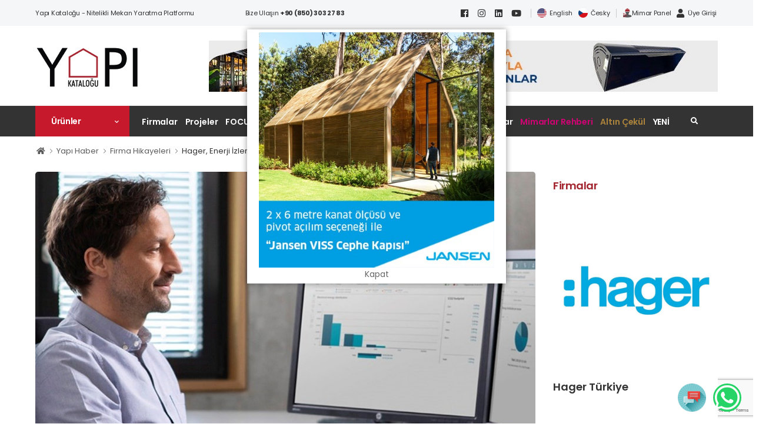

--- FILE ---
content_type: text/html; charset=utf-8
request_url: https://www.yapikatalogu.com/haber/firma-hikayeleri-hager-enerji-izleme-sistemleri-ile-gereksiz-enerji-tuketiminin-onune-geciyor_1007
body_size: 23888
content:

<!DOCTYPE html>
<html lang="tr-TR">
<head>
    <title>Hager, Enerji İzleme sistemleri ile gereksiz Enerji tüketiminin Önüne Geçiyor</title>
                        <meta http-equiv="content-type" content="text/html; charset=utf-8" />
    <meta name="format-detection" content="telephone=no" />
    <meta name="viewport" content="width=device-width, initial-scale=1.0, minimum-scale=1.0">
    <meta name="facebook-domain-verification" content="bs14g7w5fjehzo6vf4249w0d8880dt" />
    <script async src="//www.googletagmanager.com/gtag/js?id=G-373BT1BCL0"></script>
    <script>
        window.dataLayer = window.dataLayer || [];
        function gtag(){dataLayer.push(arguments);}
        gtag('js', new Date());

        gtag('config', 'G-373BT1BCL0');
    </script>
    <script>
        WebFontConfig = {
            google: { families: ['Poppins:400,500,600,700,800'] }
        };
        (function (d) {
            var wf = d.createElement('script'), s = d.scripts[0];
            wf.src = '/wolmart/assets/js/webfont.js';
            wf.async = true;
            s.parentNode.insertBefore(wf, s);
        })(document);
    </script>
    <link rel="preload" href="/wolmart/assets/vendor/fontawesome-free/webfonts/fa-regular-400.woff2" as="font" type="font/woff2" crossorigin="anonymous">
    <link rel="preload" href="/wolmart/assets/vendor/fontawesome-free/webfonts/fa-solid-900.woff2" as="font" type="font/woff2" crossorigin="anonymous">
    <link rel="preload" href="/wolmart/assets/vendor/fontawesome-free/webfonts/fa-brands-400.woff2" as="font" type="font/woff2" crossorigin="anonymous">
    <link rel="preload" href="/wolmart/assets/fonts/wolmart.woff?png09e" as="font" type="font/woff" crossorigin="anonymous">
    <link rel="stylesheet" href="/wolmart/assets/vendor/fontawesome-free/css/all.min.css?v=890">
<link href="/bundles-x/plugins-css?v=82yQAYLvBtbnchxKdoe4yVsGJpHFHYvR_JEqmC95cSk1" rel="stylesheet"/>
<link href="/bundles-x/site-css?v=8JsN57nUxnaBmb8NF0ERyaM8mppi-CqYL1vGJAAQFhc1" rel="stylesheet"/>
    <link rel="shortcut icon" href="/favicon.ico" type="image/x-icon">
    <link rel="icon" href="/favicon.ico" type="image/x-icon">
    <script type="application/ld+json">
        {
        "@context": "http://schema.org",
        "@type": "WebSite",
        "url": "https://www.yapikatalogu.com",
        "name": "Yapı Kataloğu",
        "sameAs": [
        "https://www.facebook.com/yapikatalogu",
        "https://www.instagram.com/yapikatalogu",
        "https://twitter.com/yapi_katalogu",
        "https://www.linkedin.com/company/yapikatalogu",
        "https://www.youtube.com/channel/UC20tejz6Nn_11Cr335OfGlg",
        "https://tr.pinterest.com/yapikatalogu/"
        ],
        "potentialAction": {
        "@type": "SearchAction",
        "target": "https://www.yapikatalogu.com/arama?q={search_term_string}",
        "query-input": "required name=search_term_string"
        }
        }
    </script>
    <script type="application/ld+json">
        {
        "@context": "http://schema.org",
        "@type": "Organization",
        "url": "htts://www.yapikatalogu.com",
        "contactPoint": [ { "@type": "ContactPoint", "telephone": "+90 (850) 303 27 83", "contactType": "customer service" } ]
        }
    </script>
    <script>
        (function (w, d, s, l, i) {
            w[l] = w[l] || []; w[l].push({
                'gtm.start':
                    new Date().getTime(), event: 'gtm.js'
            }); var f = d.getElementsByTagName(s)[0],
                j = d.createElement(s), dl = l != 'dataLayer' ? '&l=' + l : ''; j.async = true; j.src =
                'https://www.googletagmanager.com/gtm.js?id=' + i + dl; f.parentNode.insertBefore(j, f);
        })(window, document, 'script', 'dataLayer', 'GTM-PJXQPPP');
    </script>
    <script async src="https://www.googletagmanager.com/gtag/js?id=AW-310279266"></script>
    <script>
        window.dataLayer = window.dataLayer || [];
        function gtag() { dataLayer.push(arguments); }
        gtag('js', new Date());
        gtag('config', 'AW-310279266');
    </script>
    
</head>
<body class="">
    <input type="hidden" id="LanguageId" value="TR" />
    <div class="page-wrapper">
        <header class="header">
            <div class="header-top d-lg-show">
                <div class="container">
                    <div class="header-left">
                        <p class="welcome-msg">Yapı Kataloğu - Nitelikli Mekan Yaratma Platformu</p>
                    </div>
                    <div class="header-center">
                        Bize Ulaşın&nbsp;<a href="tel:+908503032783"><b>+90 (850) 303 27 83</b></a>
                    </div>
                    <div class="header-right">
                        <a href="https://www.facebook.com/yapikatalogu" target="_blank" rel="nofollow"><i class="fab fa-facebook"></i></a>
                        <a href="https://www.instagram.com/yapikatalogu" target="_blank" rel="nofollow"><i class="fab fa-instagram"></i></a>
                        <a href="https://www.linkedin.com/company/yapikatalogu/" target="_blank" rel="nofollow"><i class="fab fa-linkedin"></i></a>
                        <a href="https://www.youtube.com/channel/UC20tejz6Nn_11Cr335OfGlg" target="_blank" rel="nofollow"><i class="fab fa-youtube"></i></a>
                        <span class="divider d-lg-show"></span>
                        <a href="/en">
                            <img src="/img/en.png" width="16" height="16" />
                            <span style="margin-left: 5px;">English</span>
                        </a>
                        <a href="/cz/czech-republic.html">
                            <img src="/img/cz.png" width="16" height="16" />
                            <span style="margin-left: 5px;">Česky</span>
                        </a>
                        <span class="divider d-lg-show"></span>
                            <a class="header-functionality-entry" rel="nofollow" href="/mimar-panel"><img src="/img/mimarinpaneli_64x64.png" width="16" height="16" /><span>Mimar Panel</span></a>
                            <a class="header-functionality-entry" rel="nofollow" href="/Membership"><i class="fa fa-user"></i><span>Üye Girişi</span></a>
                    </div>
                </div>
            </div>
            <div class="header-middle">
                <div class="container">
                    <div class="row">
                        <div class="col-lg-3 col-xs-12 mt-5">
                            <a href="#" class="mobile-menu-toggle" aria-label="menu-toggle" style="float: right">
                                <i class="fas fa-bars"></i>
                            </a>
                            <a href="/" class="logo">
                                <img src="/Files/Logo/yapikatalogu-logo.jpg" alt="Yapı Kataloğu" />
                            </a>
                        </div>
                        <div class="col-lg-9 col-xs-12 mt-5">
                            <div class="text-right">
                                    <a href="/Home/SliderR?sliderId=3250" target="_blank">
                                        <img src="https://www.yapikatalogu.com/Files/Slider/path-3250.jpg" class="img-fluid" alt="&#231;ukurova - super" />
                                    </a>
                            </div>
                        </div>
                    </div>
                </div>
            </div>
            <div class="header-bottom sticky-content fix-top sticky-header has-dropdown" >
                <div class="container">
                    <div class="inner-wrap">
                        <div class="header-left">
                            <div class="dropdown category-dropdown" data-visible="true">
                                <a href="/urunler" class="category-toggle text-white" role="button" data-toggle="dropdown"
                                   aria-haspopup="true" aria-expanded="true" data-display="static"
                                   title="&#220;r&#252;nler" style="font-size: 1.4rem !important;">

                                    <span>&#220;r&#252;nler</span>
                                </a>

                                <div class="dropdown-box">
                                    <ul class="menu vertical-menu category-menu">
                                            <li>
                                                <a href="/yapi-oncesi-isler">
                                                    Yapı &#214;ncesi İşler
                                                </a>
                                                <ul class="megamenu">
                                                    <li>
                                                        <ul>
                                                                <li>
                                                                    <a href="/yapi-oncesi-isler/drenaj-isleri">Drenaj İşleri</a>
                                                                </li>
                                                                <li>
                                                                    <a href="/yapi-oncesi-isler/temeller-zeminler-ve-sismik-guclendirme">Temeller / Zeminler ve Sismik Güçlendirme</a>
                                                                </li>
                                                                <li>
                                                                    <a href="/yapi-oncesi-isler/kalip-iskele">Kalıp - İskele </a>
                                                                </li>
                                                                <li>
                                                                    <a href="/yapi-oncesi-isler/is-makineleri">İş Makineleri</a>
                                                                </li>
                                                                <li>
                                                                    <a href="/yapi-oncesi-isler/el-aletleri-2">El Aletleri </a>
                                                                </li>
                                                                <li>
                                                                    <a href="/yapi-oncesi-isler/olcum-cihazlari">Ölçüm Cihazları </a>
                                                                </li>
                                                                <li>
                                                                    <a href="/yapi-oncesi-isler/is-guvenligi">İş Güvenliği</a>
                                                                </li>
                                                        </ul>
                                                    </li>
                                                </ul>
                                            </li>
                                            <li>
                                                <a href="/kaba-yapi">
                                                    Kaba Yapı
                                                </a>
                                                <ul class="megamenu">
                                                    <li>
                                                        <ul>
                                                                <li>
                                                                    <a href="/kaba-yapi/siva-harc-cimento">Sıva - Harç - Çimento</a>
                                                                </li>
                                                                <li>
                                                                    <a href="/kaba-yapi/yapisal-elemanlar">Yapısal Elemanlar</a>
                                                                </li>
                                                                <li>
                                                                    <a href="/kaba-yapi/beton-ve-beton-katki-maddeleri">Beton ve Beton Katkı Maddeleri</a>
                                                                </li>
                                                                <li>
                                                                    <a href="/kaba-yapi/hammadde-yari-mamul-malzeme">Hammadde / Yarı Mamul / Malzeme</a>
                                                                </li>
                                                                <li>
                                                                    <a href="/kaba-yapi/baglanti-elemanlari">Bağlantı Elemanları</a>
                                                                </li>
                                                                <li>
                                                                    <a href="/kaba-yapi/yapi-sistemleri">Yapı Sistemleri</a>
                                                                </li>
                                                                <li>
                                                                    <a href="/kaba-yapi/prefabrike-yapilar">Prefabrike Yapılar</a>
                                                                </li>
                                                                <li>
                                                                    <a href="/kaba-yapi/duvar-bilesenleri">Duvar Bileşenleri</a>
                                                                </li>
                                                                <li>
                                                                    <a href="/kaba-yapi/doseme-bilesenleri">Döşeme Bileşenleri</a>
                                                                </li>
                                                                <li>
                                                                    <a href="/kaba-yapi/merdivenler">Merdivenler</a>
                                                                </li>
                                                                <li>
                                                                    <a href="/kaba-yapi/cati-konstruksiyonu">Çatı Konstrüksiyonu</a>
                                                                </li>
                                                        </ul>
                                                    </li>
                                                </ul>
                                            </li>
                                            <li>
                                                <a href="/ince-yapi-bitirme-isleri">
                                                    İnce Yapı / Bitirme İşleri
                                                </a>
                                                <ul class="megamenu">
                                                    <li>
                                                        <ul>
                                                                <li>
                                                                    <a href="/ince-yapi-bitirme-isleri/mimari-cam">Mimari Cam</a>
                                                                </li>
                                                                <li>
                                                                    <a href="/ince-yapi-bitirme-isleri/yapi-kimyasallari">Yapı Kimyasalları</a>
                                                                </li>
                                                                <li>
                                                                    <a href="/ince-yapi-bitirme-isleri/isi-ses-yangin-yalitimi">Isı - Ses - Yangın Yalıtımı</a>
                                                                </li>
                                                                <li>
                                                                    <a href="/ince-yapi-bitirme-isleri/su-ve-nem-yalitimi">Su ve Nem Yalıtımı</a>
                                                                </li>
                                                                <li>
                                                                    <a href="/ince-yapi-bitirme-isleri/pencere-ve-pencere-donanimi">Pencere ve Pencere Donanımı</a>
                                                                </li>
                                                                <li>
                                                                    <a href="/ince-yapi-bitirme-isleri/kapi-ve-kapi-donanimi">Kapı ve Kapı Donanımı</a>
                                                                </li>
                                                                <li>
                                                                    <a href="/ince-yapi-bitirme-isleri/bitirme-elemanlari">Bitirme Elemanları</a>
                                                                </li>
                                                                <li>
                                                                    <a href="/ince-yapi-bitirme-isleri/profiller">Profiller</a>
                                                                </li>
                                                                <li>
                                                                    <a href="/ince-yapi-bitirme-isleri/cephe-sistemleri">Cephe Sistemleri</a>
                                                                </li>
                                                                <li>
                                                                    <a href="/ince-yapi-bitirme-isleri/dis-cephe-kaplamalari">Dış Cephe Kaplamaları</a>
                                                                </li>
                                                                <li>
                                                                    <a href="/ince-yapi-bitirme-isleri/cati-kaplamalari">Çatı Kaplamaları</a>
                                                                </li>
                                                        </ul>
                                                    </li>
                                                </ul>
                                            </li>
                                            <li>
                                                <a href="/zemin-duvar-tavan">
                                                    Zemin / Duvar / Tavan
                                                </a>
                                                <ul class="megamenu">
                                                    <li>
                                                        <ul>
                                                                <li>
                                                                    <a href="/zemin-duvar-tavan/boya">Boya</a>
                                                                </li>
                                                                <li>
                                                                    <a href="/zemin-duvar-tavan/levha-panel">Levha / Panel</a>
                                                                </li>
                                                                <li>
                                                                    <a href="/zemin-duvar-tavan/bolme-duvar-sistemleri">Bölme Duvar Sistemleri</a>
                                                                </li>
                                                                <li>
                                                                    <a href="/zemin-duvar-tavan/duvarlar-ic-yuzey">Duvarlar (İç Yüzey)</a>
                                                                </li>
                                                                <li>
                                                                    <a href="/zemin-duvar-tavan/zeminler">Zeminler</a>
                                                                </li>
                                                                <li>
                                                                    <a href="/zemin-duvar-tavan/asma-tavan-ve-tavan-kaplamalari">Asma Tavan ve Tavan Kaplamaları</a>
                                                                </li>
                                                        </ul>
                                                    </li>
                                                </ul>
                                            </li>
                                            <li>
                                                <a href="/tesisat-su-isitma-sogutma-havalandirma">
                                                    Tesisat (Su, Isıtma, Soğutma, Havalandırma)
                                                </a>
                                                <ul class="megamenu">
                                                    <li>
                                                        <ul>
                                                                <li>
                                                                    <a href="/tesisat-su-isitma-sogutma-havalandirma/tesisat-ve-altyapi-elemanlari">Tesisat ve Altyapı Elemanları</a>
                                                                </li>
                                                                <li>
                                                                    <a href="/tesisat-su-isitma-sogutma-havalandirma/boru">Boru</a>
                                                                </li>
                                                                <li>
                                                                    <a href="/tesisat-su-isitma-sogutma-havalandirma/atik-yonetimi-aritma">Atık Yönetimi / Arıtma</a>
                                                                </li>
                                                                <li>
                                                                    <a href="/tesisat-su-isitma-sogutma-havalandirma/isitma-sogutma-ve-havalandirma">Isıtma, Soğutma ve Havalandırma</a>
                                                                </li>
                                                                <li>
                                                                    <a href="/tesisat-su-isitma-sogutma-havalandirma/yangindan-korunum">Yangından Korunum</a>
                                                                </li>
                                                                <li>
                                                                    <a href="/tesisat-su-isitma-sogutma-havalandirma/yenilenebilir-enerji-sistemleri">Yenilenebilir Enerji Sistemleri</a>
                                                                </li>
                                                        </ul>
                                                    </li>
                                                </ul>
                                            </li>
                                            <li>
                                                <a href="/elektrik-akilli-binalar-otomasyon-asansor">
                                                    Elektrik, Akıllı Binalar, Otomasyon, Asans&#246;r
                                                </a>
                                                <ul class="megamenu">
                                                    <li>
                                                        <ul>
                                                                <li>
                                                                    <a href="/elektrik-akilli-binalar-otomasyon-asansor/elektrik">Elektrik</a>
                                                                </li>
                                                                <li>
                                                                    <a href="/elektrik-akilli-binalar-otomasyon-asansor/bina-otomasyonu">Bina Otomasyonu</a>
                                                                </li>
                                                                <li>
                                                                    <a href="/elektrik-akilli-binalar-otomasyon-asansor/guvenlik-sistemleri">Güvenlik Sistemleri</a>
                                                                </li>
                                                                <li>
                                                                    <a href="/elektrik-akilli-binalar-otomasyon-asansor/ic-mekan-acikhava-reklam-urunleri-isikli-reklam-ve-tabela">İç Mekan - Açıkhava Reklam Ürünleri, Işıklı Reklam ve Tabela</a>
                                                                </li>
                                                        </ul>
                                                    </li>
                                                </ul>
                                            </li>
                                            <li>
                                                <a href="/mimari-aydinlatma">
                                                    Mimari Aydınlatma
                                                </a>
                                                <ul class="megamenu">
                                                    <li>
                                                        <ul>
                                                                <li>
                                                                    <a href="/mimari-aydinlatma/dis-mekan-aydinlatma">Dış Mekan Aydınlatma</a>
                                                                </li>
                                                                <li>
                                                                    <a href="/mimari-aydinlatma/ic-mekan-aydinlatma">İç Mekan Aydınlatma</a>
                                                                </li>
                                                        </ul>
                                                    </li>
                                                </ul>
                                            </li>
                                            <li>
                                                <a href="/ic-mekan-tasarimi">
                                                    İ&#231; Mekan Tasarımı
                                                </a>
                                                <ul class="megamenu">
                                                    <li>
                                                        <ul>
                                                                <li>
                                                                    <a href="/ic-mekan-tasarimi/ic-mekan-aksesuarlari">İç Mekan Aksesuarları</a>
                                                                </li>
                                                                <li>
                                                                    <a href="/ic-mekan-tasarimi/ev-tekstili-dosemelik">Ev Tekstili, Döşemelik</a>
                                                                </li>
                                                                <li>
                                                                    <a href="/ic-mekan-tasarimi/bina-donanimi">Bina Donanımı</a>
                                                                </li>
                                                                <li>
                                                                    <a href="/ic-mekan-tasarimi/mobilya">Mobilya</a>
                                                                </li>
                                                        </ul>
                                                    </li>
                                                </ul>
                                            </li>
                                            <li>
                                                <a href="/banyo-mutfak">
                                                    Banyo - Mutfak
                                                </a>
                                                <ul class="megamenu">
                                                    <li>
                                                        <ul>
                                                                <li>
                                                                    <a href="/banyo-mutfak/mutfak">Mutfak</a>
                                                                </li>
                                                                <li>
                                                                    <a href="/banyo-mutfak/banyo">Banyo</a>
                                                                </li>
                                                        </ul>
                                                    </li>
                                                </ul>
                                            </li>
                                            <li>
                                                <a href="/dis-mekan-peyzaj-cevre-duzenleme">
                                                    Dış Mekan - Peyzaj - &#199;evre D&#252;zenleme
                                                </a>
                                                <ul class="megamenu">
                                                    <li>
                                                        <ul>
                                                                <li>
                                                                    <a href="/dis-mekan-peyzaj-cevre-duzenleme/cevre-duzenleme-ve-bitkilendirme-sistemleri">Çevre Düzenleme ve Bitkilendirme Sistemleri</a>
                                                                </li>
                                                                <li>
                                                                    <a href="/dis-mekan-peyzaj-cevre-duzenleme/bahce-mobilyasi">Bahçe Mobilyası</a>
                                                                </li>
                                                                <li>
                                                                    <a href="/dis-mekan-peyzaj-cevre-duzenleme/kent-mobilyasi">Kent Mobilyası</a>
                                                                </li>
                                                                <li>
                                                                    <a href="/dis-mekan-peyzaj-cevre-duzenleme/havuz">Havuz</a>
                                                                </li>
                                                        </ul>
                                                    </li>
                                                </ul>
                                            </li>
                                            <li>
                                                <a href="/yapi-tipolojilerinde-malzemeler">
                                                    Yapı Tipolojilerinde Malzemeler
                                                </a>
                                                <ul class="megamenu">
                                                    <li>
                                                        <ul>
                                                                <li>
                                                                    <a href="/yapi-tipolojilerinde-malzemeler/alisveris-merkezleri">Alışveriş Merkezleri</a>
                                                                </li>
                                                                <li>
                                                                    <a href="/yapi-tipolojilerinde-malzemeler/endustri-sanayi-yapilari">Endüstri, Sanayi Yapıları</a>
                                                                </li>
                                                                <li>
                                                                    <a href="/yapi-tipolojilerinde-malzemeler/fuarlar">Fuarlar</a>
                                                                </li>
                                                                <li>
                                                                    <a href="/yapi-tipolojilerinde-malzemeler/hastaneler-saglik-tesisleri">Hastaneler, Sağlık Tesisleri</a>
                                                                </li>
                                                                <li>
                                                                    <a href="/yapi-tipolojilerinde-malzemeler/konferans-sinema-ve-tiyatro-salonlari">Konferans, Sinema ve Tiyatro Salonları</a>
                                                                </li>
                                                                <li>
                                                                    <a href="/yapi-tipolojilerinde-malzemeler/konutlar">Konutlar</a>
                                                                </li>
                                                                <li>
                                                                    <a href="/yapi-tipolojilerinde-malzemeler/kultur-sanat-yapilari">Kültür Sanat Yapıları</a>
                                                                </li>
                                                                <li>
                                                                    <a href="/yapi-tipolojilerinde-malzemeler/ofisler">Ofisler</a>
                                                                </li>
                                                                <li>
                                                                    <a href="/yapi-tipolojilerinde-malzemeler/egitim-kurumlari">Eğitim Kurumları</a>
                                                                </li>
                                                                <li>
                                                                    <a href="/yapi-tipolojilerinde-malzemeler/oteller-gecici-konaklama-tesisler">Oteller, Geçici Konaklama Tesisler</a>
                                                                </li>
                                                                <li>
                                                                    <a href="/yapi-tipolojilerinde-malzemeler/spa-wellness-fitness">SPA - Wellness / Fitness</a>
                                                                </li>
                                                                <li>
                                                                    <a href="/yapi-tipolojilerinde-malzemeler/spor-ve-oyun-alanlari">Spor ve Oyun Alanları</a>
                                                                </li>
                                                                <li>
                                                                    <a href="/yapi-tipolojilerinde-malzemeler/ulasim-yapilari">Ulaşım Yapıları</a>
                                                                </li>
                                                                <li>
                                                                    <a href="/yapi-tipolojilerinde-malzemeler/surdurulebilir-yapilar">Sürdürülebilir Yapılar</a>
                                                                </li>
                                                        </ul>
                                                    </li>
                                                </ul>
                                            </li>
                                            <li>
                                                <a href="/mimari-ic-mimari-hizmetler">
                                                    Mimari / İ&#231; Mimari Hizmetler
                                                </a>
                                                <ul class="megamenu">
                                                    <li>
                                                        <ul>
                                                                <li>
                                                                    <a href="/mimari-ic-mimari-hizmetler/mimari-hizmetler">Mimari Hizmetler</a>
                                                                </li>
                                                                <li>
                                                                    <a href="/mimari-ic-mimari-hizmetler/muteahhitlik-kentsel-donusum">Müteahhitlik-Kentsel Dönüşüm</a>
                                                                </li>
                                                                <li>
                                                                    <a href="/mimari-ic-mimari-hizmetler/diger-hizmetler">Diğer Hizmetler</a>
                                                                </li>
                                                        </ul>
                                                    </li>
                                                </ul>
                                            </li>
                                        <li>
                                            <a href="/kategoriler">
                                                T&#252;m Kategoriler...
                                            </a>
                                        </li>
                                    </ul>
                                </div>
                            </div>
                            <nav class="main-nav">
                                <ul class="menu active-underline">
                                    <li>
                                        <a title="Firmalar" href="/firmalar">Firmalar</a>
                                    </li>
                                    <li>
                                        <a title="Projeler" href="/proje">Projeler</a>
                                        <ul>
                                                <li><a title="Konutlar" href="/proje/konutlar-1">Konutlar</a></li>
                                                <li><a title="Ofisler" href="/proje/ofisler-2">Ofisler</a></li>
                                                <li><a title="Alışveriş Merkezleri
" href="/proje/alisveris-merkezleri-4">Alışveriş Merkezleri
</a></li>
                                                <li><a title="Cafe &amp; Restoranlar
" href="/proje/cafe-restoranlar-5">Cafe &amp; Restoranlar
</a></li>
                                                <li><a title="Sağlık Tesisleri
" href="/proje/saglik-tesisleri-6">Sağlık Tesisleri
</a></li>
                                                <li><a title="Konaklama Tesisleri
" href="/proje/konaklama-tesisleri-7">Konaklama Tesisleri
</a></li>
                                                <li><a title="Sağlıklı Yaşam ve Spor Tesisleri
" href="/proje/saglikli-yasam-ve-spor-tesisleri-8">Sağlıklı Yaşam ve Spor Tesisleri
</a></li>
                                                <li><a title="Eğlence Tesisleri
" href="/proje/eglence-tesisleri-9">Eğlence Tesisleri
</a></li>
                                                <li><a title="End&#252;stri-Sanayi Yapıları
" href="/proje/endustri-sanayi-yapilari-10">End&#252;stri-Sanayi Yapıları
</a></li>
                                                <li><a title="K&#252;lt&#252;r-Sanat Yapıları
" href="/proje/kultur-sanat-yapilari-11">K&#252;lt&#252;r-Sanat Yapıları
</a></li>
                                                <li><a title="Eğitim Yapıları" href="/proje/egitim-yapilari-12">Eğitim Yapıları</a></li>
                                                <li><a title="Etkinlik Yapıları
" href="/proje/etkinlik-yapilari-13">Etkinlik Yapıları
</a></li>
                                                <li><a title="Ulaşım Yapıları" href="/proje/ulasim-yapilari-15">Ulaşım Yapıları</a></li>
                                                <li><a title="Dış Mekan" href="/proje/dis-mekan-16">Dış Mekan</a></li>
                                                <li><a title="Dini Tesisler
" href="/proje/dini-tesisler-17">Dini Tesisler
</a></li>
                                                <li><a title="Kamu Yapıları
" href="/proje/kamu-yapilari-18">Kamu Yapıları
</a></li>
                                                <li><a title="Otopark Yapıları
" href="/proje/otopark-yapilari-19">Otopark Yapıları
</a></li>
                                                <li><a title="Karma Yapılar" href="/proje/karma-yapilar-22">Karma Yapılar</a></li>
                                                <li><a title="Yarışma Projeleri
" href="/proje/yarisma-projeleri-20">Yarışma Projeleri
</a></li>
                                                <li><a title="Konsept Projeler
" href="/proje/konsept-projeler-21">Konsept Projeler
</a></li>
                                        </ul>
                                    </li>
                                    <li>
                                        <a title="FOCUS Blog" href="/blog">FOCUS Blog</a>
                                        <ul>
                                                <li><a title="Yapı Sekt&#246;r&#252; Pazarlaması" href="/blog/yapi-sektoru-pazarlamasi-1">Yapı Sekt&#246;r&#252; Pazarlaması</a></li>
                                                <li><a title="Malzemeler ve Uygulamaları" href="/blog/malzemeler-ve-uygulamalari-2">Malzemeler ve Uygulamaları</a></li>
                                                <li><a title="Mimari Analizler, Trendler" href="/blog/mimari-analizler-trendler-3">Mimari Analizler, Trendler</a></li>
                                                <li><a title="S&#246;yleşiler" href="/blog/soylesiler-4">S&#246;yleşiler</a></li>
                                                <li><a title="Whitepaper" href="/blog/whitepaper-5">Whitepaper</a></li>
                                                <li><a title="Case History" href="/blog/case-history-6">Case History</a></li>
                                                <li><a title="Yarın &#199;ok Ge&#231;" href="/blog/yarin-cok-gec-7">Yarın &#199;ok Ge&#231;</a></li>
                                                <li><a title="Nasıl Yapılır?" href="/blog/nasil-yapilir-8">Nasıl Yapılır?</a></li>
                                                <li><a title="Konuk Edit&#246;r" href="/blog/konuk-editor-9">Konuk Edit&#246;r</a></li>
                                            <li><a href="/blog/katkida-bulunanlar">Katkıda Bulunanlar</a></li>
                                        </ul>
                                    </li>
                                    <li>
                                        <a href="/haber">Yapı Haber</a>
                                        <ul>
                                                <li><a title="Firma Hikayeleri" href="/haber/firma-hikayeleri-1">Firma Hikayeleri</a></li>
                                                <li><a title="Projeler" href="/haber/projeler-2">Projeler</a></li>
                                                <li><a title="&#214;d&#252;ller" href="/haber/oduller-3">&#214;d&#252;ller</a></li>
                                                <li><a title="Etkinlik Haberleri" href="/etkinlik-haberleri">Etkinlik Haberleri</a></li>
                                        </ul>
                                    </li>
                                        <li>
                                            <a title="Etkinlikler" href="/etkinlikler">Etkinlikler</a>
                                        </li>

                                    <li>
                                        <a title="Belgeler" href="#">Belgeler</a>
                                        <ul>
                                            <li>
                                                <a title="Yapı Kütüphanesi" href="/yapi-kutuphanesi"> Yapı K&#252;t&#252;phanesi</a>
                                            </li>
                                            <li>
                                                <a title="Videolar" href="/videolar"> Videolar</a>
                                            </li>
                                            <li>
                                                <a title="Podcast" href="/podcast"> Podcast</a>
                                            </li>
                                        </ul>
                                    </li>
                                    <li>
                                        <a href="/bultenler">Bültenler</a>
                                    </li>
                                    <li>
                                        <a title="Uzmanlar" href="/uzmanlar-heyeti"> Uzmanlar</a>
                                    </li>
                                    <li>
                                        <a class="mimarRehberLink" title="Mimarlar Rehberi" href="https://www.yapikatalogu.com/mimari-ic-mimari-hizmetler/mimari-ic-mimari-proje-tasarim_firmalar">Mimarlar Rehberi</a>
                                    </li>
                                    <li>
                                        <a target="_blank" class="altinCekulLink" title="Altın &#199;ek&#252;l" href="https://www.altincekul.com">Altın &#199;ek&#252;l</a>
                                    </li>
                                    <li>
                                        <a title="YENİ" href="/yk-yeni" class="yeni-menu">YENİ</a>
                                    </li>
                                </ul>
                            </nav>
                        </div>
                        <div class="header-right">
                            <a href="#divSearch" id="popupSearch" title="Arama"><i class="fas fa-search"></i></a>
                        </div>
                    </div>
                </div>
            </div>
        </header>
        <main class="main mb-10 pb-1">
            

<!--<nav class="breadcrumb-nav">
    <div class="container">
        <ul class="breadcrumb">-->

<!--    <a href="/" title="&lt;i class=&quot;fa fa-home&quot;&gt;&lt;/i&gt;"><i class="fa fa-home"></i></a>
    <a href="/haber" title="Yapı Haber">Yapı Haber</a>
    <a href="/haber/firma-hikayeleri-1" title="Firma Hikayeleri">Firma Hikayeleri</a>
    <a href="#" title="Hager, Enerji İzleme sistemleri ile gereksiz Enerji t&#252;ketiminin &#214;n&#252;ne Ge&#231;iyor">Hager, Enerji İzleme sistemleri ile gereksiz Enerji tüketiminin Önüne Geçiyor</a>
</ul>
</div>
</nav>-->
<div class="breadcrumb-nav mb-1 pb-1">
    <div class="container">
        <ul class="breadcrumb bb-no" style="background-color: white !important;">
                <li><a href="/" title="&lt;i class=&quot;fa fa-home&quot;&gt;&lt;/i&gt;"><i class="fa fa-home"></i></a></li>
                <li><a href="/haber" title="Yapı Haber">Yapı Haber</a></li>
                <li><a href="/haber/firma-hikayeleri-1" title="Firma Hikayeleri">Firma Hikayeleri</a></li>
                <li><a href="#" title="Hager, Enerji İzleme sistemleri ile gereksiz Enerji t&#252;ketiminin &#214;n&#252;ne Ge&#231;iyor">Hager, Enerji İzleme sistemleri ile gereksiz Enerji tüketiminin Önüne Geçiyor</a></li>
        </ul>
    </div>
</div>


<script type="application/ld+json">
    {
"@context": "http://schema.org",
"@type": "BreadcrumbList",
"itemListElement": [
{"@type": "ListItem",
"position": 1,
"item": {
"@id": "/haber",
"name": "Yapı Haber"
}
},
{"@type": "ListItem",
"position": 2,
"item": {
"@id": "/haber/firma-hikayeleri-1",
"name": "Firma Hikayeleri"
}
},
{"@type": "ListItem",
"position": 3,
"item": {
"@id": "#",
"name": "Hager, Enerji İzleme sistemleri ile gereksiz Enerji tüketiminin Önüne Geçiyor"
}
}
]}

</script><div class="page-content mb-8">
    <div class="container">
        <div class="row gutter-lg">
            <div class="main-content post-single-content">
                <div class="post post-grid post-single">
                    <figure class="post-media br-sm">
                        <img src="https://www.yapikatalogu.com/Files/News/hager-enerji-izleme-gorsel-2.jpg" alt="Hager, Enerji İzleme sistemleri ile gereksiz Enerji t&#252;ketiminin &#214;n&#252;ne Ge&#231;iyor" width="930" height="500" />
                    </figure>
                    <div class="post-details">

                        <h2 class="post-title">Hager, Enerji İzleme sistemleri ile gereksiz Enerji t&#252;ketiminin &#214;n&#252;ne Ge&#231;iyor</h2>
                        <div class="post-meta">
                            Yarının elektrik d&#252;nyasını şekillendiren Hager, enerji izleme sistemleri ile hem gereksiz t&#252;ketimi g&#246;steriyor hem de raporlamaları sayesinde ay sonu gelebilecek faturaların &#246;nceden tahmin edilmesini kolaylaştırıyor. Enerji izleme &#231;&#246;z&#252;m&#252; agardio.manager ile kullanıcıları yenilebilir enerjiye y&#246;nlendirerek şebeke ve yenilenebilir enerji kaynağı arasında efektif ge&#231;işler yapılmasına olanak sağlıyor.
                        </div>
                        <div class="post-content product-tabs mt-3 clear-div" id="product-tab-specification2">
                            <p><p>
	Binalardaki enerji kullanımının y&ouml;netimi, kurumların operasyonlarını yerine getirirken s&uuml;rd&uuml;r&uuml;lebilir olmalarında kritik bir rol oynuyor. Geleceğin enerji d&uuml;nyasının bir par&ccedil;ası olarak, d&uuml;nyayı daha temiz, g&uuml;venli ve yaşanabilir haline getirmeyi hedefleyen Hager, enerji izleme sistemler ile bir binada enerjinin nasıl kullanıldığına dair daha doğru bilgi sağlayarak, verimliliği artırıp enerji t&uuml;ketimini minimuma indirmeye destek oluyor.</p>
<p>
	<strong>&ldquo;Bu hizmet geniş bir kapsam sunuyor&rdquo;</strong></p>
<p>
	<a href="https://www.yapikatalogu.com/hager" target="_blank">Hager</a>&rsquo;in konut ve ticari yapılarda enerji verimliliğini artırmak amacıyla verileri analiz edip buna g&ouml;re t&uuml;ketim davranışlarını şekillendirdiğini s&ouml;yleyen Hager Group T&uuml;rkiye Genel M&uuml;d&uuml;r&uuml; İlker İşg&ouml;r, bu kapsamda enerji&nbsp; t&uuml;ketiminin ve enerji hattının anlık olarak izlendiğini, analiz edildiğini ve y&ouml;netildiğini s&ouml;zlerine ekledi. &nbsp;</p>
<p>
	İlker İşg&ouml;r konuşmasına ş&ouml;yle devam etti: &ldquo;Hager&#39;den agardio.manager, enerji izleme sisteminizin merkezindeki anlık verilerin izlenmesini sağlayan akıllı&nbsp; sunucu &ccedil;&ouml;z&uuml;m&uuml;d&uuml;r. Haberleşme protokol&uuml; ile haberleşme sağlayan cihaz, enerji izlemeye dair veri sağlıyor ve bunların yorumlanmasına yardımcı oluyor. Bu hizmet geniş bir kapsam sunuyor. Genel t&uuml;ketimden, t&uuml;keticilerin harcadığı enerjiye kadar her t&uuml;rl&uuml; ge&ccedil;mişe y&ouml;nelik ya da anlık t&uuml;ketim raporlarını yazılım aracılığı ile g&ouml;rebiliyorsunuz. Veriler Hager&rsquo;in sağlamış olduğu bulut sisteminde depolandığından istediğiniz her yerden t&uuml;ketim raporlarına ulaşabiliyorsunuz&rdquo; dedi.</p>
<p>
	&nbsp;</p>
<p>
	<img alt="" src="/Files/images/Hager%20enerji%20izleme%20Gorsel.jpg" class="img-fluid"></p>
<p>
	<strong>&ldquo;Hedefimiz: Yenilenebilir enerjiyi teşvik etmek&rdquo;</strong></p>
<p>
	Enerji bina verimliliği ve s&uuml;rd&uuml;r&uuml;lebilirlik doğrultusunda geleceğe y&ouml;nelik binalar oluşturmak i&ccedil;in &ccedil;evre &uuml;zerinde etkiyi en aza indirecek uygulamaları tercih ettiklerine değinen İlker İşg&ouml;r, &ldquo;Bizim hedefimiz enerji izleme ile mevcut enerji kaynaklarını efektif olarak daha az kullanmak ve kullanıcılarımızı yenilenebilir enerjiye y&ouml;nlendirmeye teşvik etmek. Bu konuda Ar-Ge &ccedil;alışmalarımıza devam ediyoruz. Biz enerji izleme sistemlerimizi şu an mevcut otomasyon sistemleri ile birleştirip, verimli kullanılan enerji ile konforu da sağlamayı ama&ccedil;lıyoruz. Uzun vadede yenilenebilir enerji kaynaklarının normal şehir şebekelerine ek bir yardımcı &uuml;nite gibi olmasını ama&ccedil;lıyoruz. Bu yapı ile g&uuml;n&uuml;n işlek saatlerinde yenilenebilir enerji kaynağı ve şebeke arasında bir ge&ccedil;iş otomasyonu ile t&uuml;ketim planlaması, ayrıca hayatımıza girmeye başlayan elektrikli ara&ccedil;ların da bu sisteme fazla y&uuml;k olmasını &ouml;nleyerek daha sağlıklı bir şebeke alt yapısı planlaması oluşturmayı planlıyoruz&rdquo; diye konuştu.&nbsp;</p>
</p>
                        </div>
                    </div>
                </div>
                    <section class="title-section mb-8 ">
                        <div class="title-link-wrapper">
                            <h2 class="title title-link">Benzer Haberler</h2>
                        </div>
                        <div class="swiper-container swiper-theme" data-swiper-options="{
'spaceBetween': 20,
'observeParents': true,
'observer': true,
'autoplay': {
    'delay': 3500,
    'disableOnInteraction': false
},
'breakpoints': {
    '400': {
        'slidesPerView': 2
    },
    '576': {
        'slidesPerView': 3
    },
    '768': {
        'slidesPerView': 4
    },
    '992': {
        'slidesPerView': 4
    }
}
}">
                            <div class="swiper-wrapper row cols-lg-3 cols-sm-2 cols-1">
                                    <div class="swiper-slide post">
                                        <figure class="post-media br-sm">
                                            <a href="/haber/firma-hikayeleri-qua-mosbuild-moscow-da-yeni-nesil-yuzeyleriyle-ilgi-odagi-oldu_1662">
                                                <img src="https://www.yapikatalogu.com/Files/News/1744974876-gorsel.jpeg" alt="QUA, MosBuild Moscow’da Yeni Nesil Y&#252;zeyleriyle İlgi Odağı Oldu" width="300" height="300">
                                            </a>
                                        </figure>
                                        <div class="post-details">
                                            <h4 class="post-title">
                                                <a href="/haber/firma-hikayeleri-qua-mosbuild-moscow-da-yeni-nesil-yuzeyleriyle-ilgi-odagi-oldu_1662">
                                                    QUA, MosBuild Moscow’da Yeni Nesil Y&#252;zeyleriyle İlgi Odağı Oldu
                                                </a>
                                            </h4>
                                        </div>
                                    </div>
                                    <div class="swiper-slide post">
                                        <figure class="post-media br-sm">
                                            <a href="/haber/firma-hikayeleri-kastamonu-entegre-den-genc-mimarlara-destek_1983">
                                                <img src="https://www.yapikatalogu.com/Files/News/1766063428-izmirsmdogrencibitirmeprojesiodulleri.jpg" alt="Kastamonu Entegre’den Gen&#231; Mimarlara Destek" width="300" height="300">
                                            </a>
                                        </figure>
                                        <div class="post-details">
                                            <h4 class="post-title">
                                                <a href="/haber/firma-hikayeleri-kastamonu-entegre-den-genc-mimarlara-destek_1983">
                                                    Kastamonu Entegre’den Gen&#231; Mimarlara Destek
                                                </a>
                                            </h4>
                                        </div>
                                    </div>
                                    <div class="swiper-slide post">
                                        <figure class="post-media br-sm">
                                            <a href="/haber/firma-hikayeleri-saint-gobain-den-antakya-ya-temiz-su-destegi_1584">
                                                <img src="https://www.yapikatalogu.com/Files/News/1739433039-hatay-su-konteyner-projesi-2.jpeg" alt="Saint-Gobain’den Antakya’ya Temİz Su Desteğİ" width="300" height="300">
                                            </a>
                                        </figure>
                                        <div class="post-details">
                                            <h4 class="post-title">
                                                <a href="/haber/firma-hikayeleri-saint-gobain-den-antakya-ya-temiz-su-destegi_1584">
                                                    Saint-Gobain’den Antakya’ya Temİz Su Desteğİ
                                                </a>
                                            </h4>
                                        </div>
                                    </div>
                                    <div class="swiper-slide post">
                                        <figure class="post-media br-sm">
                                            <a href="/haber/firma-hikayeleri-bien-in-yeni-solid-serisi-modern-banyolarin-hijyen-ve-estetik-anlayisini-yeniden-tanimlaniyor_1579">
                                                <img src="https://www.yapikatalogu.com/Files/News/1738739454-solid-vortex-konsept-interactive-lightmix.jpg" alt="Bien’in Yeni Solid Serisi, Modern Banyoların Hijyen ve Estetik Anlayışını Yeniden Tanımlanıyor " width="300" height="300">
                                            </a>
                                        </figure>
                                        <div class="post-details">
                                            <h4 class="post-title">
                                                <a href="/haber/firma-hikayeleri-bien-in-yeni-solid-serisi-modern-banyolarin-hijyen-ve-estetik-anlayisini-yeniden-tanimlaniyor_1579">
                                                    Bien’in Yeni Solid Serisi, Modern Banyoların Hijyen ve Estetik Anlayışını Yeniden Tanımlanıyor 
                                                </a>
                                            </h4>
                                        </div>
                                    </div>
                                    <div class="swiper-slide post">
                                        <figure class="post-media br-sm">
                                            <a href="/haber/firma-hikayeleri-sisecam-dan-ts825-standart-revizyonuna-tam-destek-enerji-verimliliginde-yeni-donem-basliyor_1735">
                                                <img src="https://www.yapikatalogu.com/Files/News/siisecam-bulten-1000x667.jpg" alt="Şişecam’dan TS825 Standart Revizyonuna Tam Destek: Enerji Verimliliğinde Yeni D&#246;nem Başlıyor" width="300" height="300">
                                            </a>
                                        </figure>
                                        <div class="post-details">
                                            <h4 class="post-title">
                                                <a href="/haber/firma-hikayeleri-sisecam-dan-ts825-standart-revizyonuna-tam-destek-enerji-verimliliginde-yeni-donem-basliyor_1735">
                                                    Şişecam’dan TS825 Standart Revizyonuna Tam Destek: Enerji Verimliliğinde Yeni D&#246;nem Başlıyor
                                                </a>
                                            </h4>
                                        </div>
                                    </div>
                                    <div class="swiper-slide post">
                                        <figure class="post-media br-sm">
                                            <a href="/haber/firma-hikayeleri-bi-boya-comfort-kolay-temizlenen-ile-puruzsuz-ve-temiz-duvarlar_1630">
                                                <img src="https://www.yapikatalogu.com/Files/News/1742802225-bi-boya-comfort-kolay-temizlenen-pembe.png" alt="Bi&#39;Boya Comfort Kolay Temizlenen ile P&#252;r&#252;zs&#252;z ve Temiz Duvarlar" width="300" height="300">
                                            </a>
                                        </figure>
                                        <div class="post-details">
                                            <h4 class="post-title">
                                                <a href="/haber/firma-hikayeleri-bi-boya-comfort-kolay-temizlenen-ile-puruzsuz-ve-temiz-duvarlar_1630">
                                                    Bi&#39;Boya Comfort Kolay Temizlenen ile P&#252;r&#252;zs&#252;z ve Temiz Duvarlar
                                                </a>
                                            </h4>
                                        </div>
                                    </div>
                                    <div class="swiper-slide post">
                                        <figure class="post-media br-sm">
                                            <a href="/haber/firma-hikayeleri-dyo-boya-dan-2026-yilinin-rengi-sessiz-guc_1892">
                                                <img src="https://www.yapikatalogu.com/Files/News/1760515223-dyo-y-l-n-rengi-1.jpg" alt="DYO Boya’dan 2026 yılının rengi: Sessiz G&#252;&#231;" width="300" height="300">
                                            </a>
                                        </figure>
                                        <div class="post-details">
                                            <h4 class="post-title">
                                                <a href="/haber/firma-hikayeleri-dyo-boya-dan-2026-yilinin-rengi-sessiz-guc_1892">
                                                    DYO Boya’dan 2026 yılının rengi: Sessiz G&#252;&#231;
                                                </a>
                                            </h4>
                                        </div>
                                    </div>
                                    <div class="swiper-slide post">
                                        <figure class="post-media br-sm">
                                            <a href="/haber/firma-hikayeleri-mapress-cunife-temin-sistemi-borulari-ile-keyifli-ve-guvenli-bir-deniz-yolculugu_1772">
                                                <img src="https://www.yapikatalogu.com/Files/News/geberit-mapress-cunife-key-visual-big-size.jpg" alt="Mapress CuNiFe Temin Sistemi Boruları ile Keyifli ve G&#252;venli Bir Deniz Yolculuğu " width="300" height="300">
                                            </a>
                                        </figure>
                                        <div class="post-details">
                                            <h4 class="post-title">
                                                <a href="/haber/firma-hikayeleri-mapress-cunife-temin-sistemi-borulari-ile-keyifli-ve-guvenli-bir-deniz-yolculugu_1772">
                                                    Mapress CuNiFe Temin Sistemi Boruları ile Keyifli ve G&#252;venli Bir Deniz Yolculuğu 
                                                </a>
                                            </h4>
                                        </div>
                                    </div>
                            </div>
                            <div class="swiper-pagination"></div>
                        </div>
                    </section>
            </div>
            <aside class="sidebar right-sidebar blog-sidebar sidebar-fixed sticky-sidebar-wrapper">
                <div class="sidebar-overlay">
                    <a href="#" class="sidebar-close">
                        <i class="close-icon"></i>
                    </a>
                </div>
                <a href="#" class="sidebar-toggle">
                    <i class="fas fa-chevron-left"></i>
                </a>
                <div class="sidebar-content">
                    <div class="sticky-sidebar">
                            <div class="widget widget-categories mb-0">
                                <h3 class="widget-title bb-no">Firmalar</h3>
                                <div class="widget widget-custom-block">
                                    <div class="swiper-container swiper-theme " data-swiper-options="{
'spaceBetween': 20,
'slidesPerView': 1,
'autoplay': {
    'delay': 3500,
    'disableOnInteraction': false
}
}">
                                        <div class="swiper-wrapper row cols-lg-3 cols-sm-2 cols-1">
                                                <div class="swiper-slide post">
                                                    <figure class="brand">
                                                        <img src="https://www.yapikatalogu.com/Files/Companies/4859/4859.jpg" alt="Hager T&#252;rkiye" width="150"
                                                             height="150" />
                                                    </figure>
                                                    <div class="post-details">
                                                        <h4 class="post-title">
                                                            <a href="/hager">
                                                                Hager T&#252;rkiye
                                                            </a>
                                                        </h4>
                                                    </div>
                                                </div>
                                        </div>
                                        <div class="swiper-pagination"></div>
                                    </div>
                                </div>
                            </div>

                        <div class="widget widget-custom-block">

    <!-- YeniSite_IcSayfalar_SagKutu -->
    <!--<ins class="adsbygoogle"
         style="display: block; min-width: 320px; max-width: 420px; width: 100%; min-height: 320px; max-height: 420px; height: 100%;"
         data-ad-client="ca-pub-6235976136023471"
         data-ad-slot="1757887304"></ins>-->

                        </div>
                    </div>
                </div>
            </aside>
        </div>
    </div>
</div>


                <div class="row">
                    <div class="col-md-12 text-center" style="margin-bottom: 25px !important;">
                    </div>
                </div>
        </main>
            <div id="popup_Main" style="display: none;" class="pPopup">
                <center>
                    <a href="/Home/SliderR?sliderId=3248" target="_blank">
                        <img loading="lazy" src="https://www.yapikatalogu.com/Files/Slider/path-3248.jpg" class="img-responsive" style="height: 400px; width: 400px;" />
                    </a><br />
                    <div id="pPopup_Close" style="cursor: pointer;">Kapat</div>
                </center>
            </div>
        <footer class="footer footer-dark appear-animate">
            <div class="footer-newsletter bg-primary">
                <div class="container">
                    <div class="row justify-content-center align-items-center">
                        <div class="col-xl-5 col-lg-6">
                            <div class="icon-box icon-box-side text-white">
                                <div class="icon-box-icon d-inline-flex">
                                    <i class="far fa-envelope"></i>
                                </div>
                                <div class="icon-box-content">
                                    <span class="icon-box-title text-white text-uppercase font-weight-bold">B&#252;lten Abonesi Ol</span>
                                    <p class="text-white">Yapı sekt&#246;r&#252;ndeki son gelişmeler, yenilikler ve &#252;r&#252;nlerden haberdar olun! </p>
                                </div>
                            </div>
                        </div>
                        <div class="col-xl-7 col-lg-6 col-md-9 mt-4 mt-lg-0 ">
                            <form id="frmAbone">
                                <input name="language" value="TR" type="hidden" />
                                <div class="input-wrapper input-wrapper-inline input-wrapper-rounded">
                                    <input type="email" name="Mail" class="form-control mr-2 bg-white"
                                           placeholder="E-Posta" />
                                    <button class="btn btn-dark btn-rounded" type="button" id="bulten-abone-ol">Abone Ol<i class="fas fa-angle-right"></i></button>
                                </div>
                                    <div class="input-wrapper input-wrapper-inline input-wrapper-rounded mt-4">
                                        <div class="form-checkbox d-flex align-items-center">
                                            <input type="checkbox" class="custom-checkbox" id="Uyelik" name="Uyelik">
                                            <label for="Uyelik" class="font-size-sm" style="color: white">&#220;yelik S&#246;zleşmesini okudum, anladım, kabul ediyorum</label>
                                        </div>
                                    </div>
                                    <div class="input-wrapper input-wrapper-inline input-wrapper-rounded">
                                        <div class="form-checkbox d-flex align-items-center">
                                            <input type="checkbox" class="custom-checkbox" id="kvkk" name="kvkk">
                                            <label for="kvkk" class="font-size-sm" style="color: white">Kişisel Verilerin Korunmasına İlişkin &#220;yelik Aydınlatma Metnini okudum, anladım</label>
                                        </div>
                                    </div>
                            </form>
                        </div>
                    </div>
                </div>
            </div>
            <div class="container">
                <div class="footer-top">
                    <div class="row">
                        <div class="col-lg-4 col-sm-6">
                            <div class="widget widget-about">
                                <a href="/" class="logo-footer">
                                    <img src="/img/1_white-tr.png" alt="Yapı Kataloğu" style="height: 45px;" />
                                </a>
                                <div class="widget-body">
                                    <p class="widget-about-title">
                                        <a href="/iletisim">Bize Ulaşın</a>
                                    </p>
                                    <a href="tel:+908503032783" class="widget-about-call"><b>+90 (850) 303 27 83</b></a>
                                    <div class="social-icons social-icons-colored">
                                        <a href="https://www.facebook.com/yapikatalogu" target="_blank" rel="nofollow" class="social-icon"><i class="fab fa-facebook"></i></a>
                                        <a href="https://www.linkedin.com/company/yapikatalogu" target="_blank" rel="nofollow" class="social-icon"><i class="fab fa-linkedin"></i></a>
                                        <a href="https://www.instagram.com/yapikatalogu" target="_blank" rel="nofollow" class="social-icon"><i class="fab fa-instagram"></i></a>
                                        <a href="https://www.youtube.com/channel/UC20tejz6Nn_11Cr335OfGlg" target="_blank" rel="nofollow" class="social-icon"><i class="fab fa-youtube"></i></a>
                                    </div>
                                </div>
                            </div>
                        </div>
                        <div class="col-lg-3 col-sm-6">
                            <div class="widget">
                                <ul class="widget-body">
                                    <li>
                                        <a rel="nofollow" href="/yk-hakkinda">Yapı Kataloğu Hakkında</a>
                                    </li>
                                    <li>
                                        <a rel="nofollow" href="/biz-kimiz">Biz Kimiz?</a>
                                    </li>
                                    <li>
                                        <a rel="nofollow" href="/sss">SSS</a>
                                    </li>

                                </ul>
                            </div>
                        </div>
                        <div class="col-lg-3 col-sm-6">
                            <div class="widget">
                                <ul class="widget-body">
                                    <li>
                                        <a rel="nofollow" href="/katilin">Kataloğa Katılın</a>
                                    </li>
                                        <li>
                                            <a rel="nofollow" href="/testimonial">Üyelerimiz Neler Dediler?</a>
                                        </li>
                                    <li>
                                        <a href="/bultenler">Bültenler</a>
                                    </li>

                                </ul>
                            </div>
                        </div>
                        <div class="col-lg-3 col-sm-6">
                            <div class="widget">
                                <ul class="widget-body">
                                    <li>
                                        <a rel="nofollow" href="/gizlilik">Gizlilik Politikası ve KVKK</a>
                                    </li>
                                    <li>
                                        <a rel="nofollow" href="/dernekler">Dernekler</a>

                                    </li>
                                    <li>
                                        <a href="/paydaslarimiz">Paydaşlarımız</a>
                                    </li>
                                </ul>
                            </div>
                        </div>

                    </div>
                </div>
                    <div class="footer-middle">
                        <div class="widget widget-category">
                            <div class="category-box">
                                    <a href="/etiket/ahsap-zemin-kaplamasi-106341">Ahşap Zemin Kaplaması</a>
                                    <a href="/etiket/akustik-duvar-paneli-kaplama-106328">Akustik Duvar Paneli (Kaplama)</a>
                                    <a href="/etiket/banyo-zemin-kaplamasi-106353">Banyo Zemin Kaplaması</a>
                                    <a href="https://www.yapikatalogu.com/zemin-duvar-tavan/cam-bolme">Cam b&#246;lme</a>
                                    <a href="/etiket/cati-kaplama-malzemeleri-106367">&#199;atı Kaplama Malzemeleri</a>
                                    <a href="/etiket/celik-cati-sistemleri-106368">&#199;elik &#199;atı Sistemleri</a>
                                    <a href="https://www.yapikatalogu.com/kaba-yapi/hazir-siva">Hazır sıva</a>
                                    <a href="/etiket/mutfak-zemin-kaplamasi-106357">Mutfak Zemin Kaplaması</a>
                                    <a href="/etiket/porselen-tezgah-106339">Porselen Tezgah</a>
                                    <a href="https://www.yapikatalogu.com/ince-yapi-bitirme-isleri/sandvic-panel">Sandvi&#231; panel</a>
                                    <a href="https://www.yapikatalogu.com/kaba-yapi/su-yalitim-harci">Su yalıtım harcı</a>
                            </div>
                        </div>
                    </div>

                <div class="footer-bottom">
                    <div class="footer-left">
                        <p class="copyright">©2025 Yapı Kataloğu</p>
                    </div>
                    <div class="footer-right">
                        
                    </div>
                </div>
            </div>
        </footer>
        <!-- End of Footer -->
    </div>
    <!-- End of Page-wrapper -->
    <!-- Start of Scroll Top -->
    <a id="scroll-top" class="scroll-top" href="#top" title="Top" role="button"> <i class="fas fa-angle-up"></i> <svg version="1.1" xmlns="http://www.w3.org/2000/svg" viewBox="0 0 70 70"> <circle id="progress-indicator" fill="transparent" stroke="#000000" stroke-miterlimit="10" cx="35" cy="35" r="34" style="stroke-dasharray: 16.4198, 400;"></circle> </svg> </a>
    <!-- End of Scroll Top -->
    <!-- Start of Mobile Menu -->
    <div class="mobile-menu-wrapper">
        <div class="mobile-menu-overlay"></div>
        <a href="#" class="mobile-menu-close"><i class="close-icon"></i></a>
        <div class="mobile-menu-container scrollable">
            <div class="text-center bg-light-gray mb-2 p-2">
                <a class="text-white" href="/en">
                    <img src="/img/en.png" width="16" height="16" />
                    <span>English</span>
                </a> | 
                <a class="text-white" href="/cz/czech-republic.html">
                    <img src="/img/cz.png" width="16" height="16" />
                    <span>Česky</span>
                </a>
            </div>
            <form action="/arama" class="input-wrapper">
                <input id="searchBox" type="text" class="form-control" name="q" autocomplete="off" placeholder="Arama"
                       required />
                <button class="btn btn-search" type="submit">
                    <i class="fas fa-search"></i>
                </button>
            </form>

            <div class="tab">
                <ul class="nav nav-tabs" role="tablist">
                    <li class="nav-item">
                        <a href="#main-menu" class="nav-link active">Men&#252;</a>
                    </li>
                    <li class="nav-item">
                        <a href="#categories" class="nav-link">&#220;r&#252;nler</a>
                    </li>
                </ul>
            </div>
            <div class="tab-content">
                <div class="tab-pane active" id="main-menu">
                    <ul class="mobile-menu">
                        <li><a href="/">Ana Sayfa</a></li>
                        <li>
                            <a title="Firmalar" href="/firmalar">Firmalar</a>
                        </li>
                        <li>
                            <a title="Projeler" href="/proje">Projeler</a>
                            <ul>
                                    <li><a title="Konutlar" href="/proje/konutlar-1">Konutlar</a></li>
                                    <li><a title="Ofisler" href="/proje/ofisler-2">Ofisler</a></li>
                                    <li><a title="Alışveriş Merkezleri
" href="/proje/alisveris-merkezleri-4">Alışveriş Merkezleri
</a></li>
                                    <li><a title="Cafe &amp; Restoranlar
" href="/proje/cafe-restoranlar-5">Cafe &amp; Restoranlar
</a></li>
                                    <li><a title="Sağlık Tesisleri
" href="/proje/saglik-tesisleri-6">Sağlık Tesisleri
</a></li>
                                    <li><a title="Konaklama Tesisleri
" href="/proje/konaklama-tesisleri-7">Konaklama Tesisleri
</a></li>
                                    <li><a title="Sağlıklı Yaşam ve Spor Tesisleri
" href="/proje/saglikli-yasam-ve-spor-tesisleri-8">Sağlıklı Yaşam ve Spor Tesisleri
</a></li>
                                    <li><a title="Eğlence Tesisleri
" href="/proje/eglence-tesisleri-9">Eğlence Tesisleri
</a></li>
                                    <li><a title="End&#252;stri-Sanayi Yapıları
" href="/proje/endustri-sanayi-yapilari-10">End&#252;stri-Sanayi Yapıları
</a></li>
                                    <li><a title="K&#252;lt&#252;r-Sanat Yapıları
" href="/proje/kultur-sanat-yapilari-11">K&#252;lt&#252;r-Sanat Yapıları
</a></li>
                                    <li><a title="Eğitim Yapıları" href="/proje/egitim-yapilari-12">Eğitim Yapıları</a></li>
                                    <li><a title="Etkinlik Yapıları
" href="/proje/etkinlik-yapilari-13">Etkinlik Yapıları
</a></li>
                                    <li><a title="Ulaşım Yapıları" href="/proje/ulasim-yapilari-15">Ulaşım Yapıları</a></li>
                                    <li><a title="Dış Mekan" href="/proje/dis-mekan-16">Dış Mekan</a></li>
                                    <li><a title="Dini Tesisler
" href="/proje/dini-tesisler-17">Dini Tesisler
</a></li>
                                    <li><a title="Kamu Yapıları
" href="/proje/kamu-yapilari-18">Kamu Yapıları
</a></li>
                                    <li><a title="Otopark Yapıları
" href="/proje/otopark-yapilari-19">Otopark Yapıları
</a></li>
                                    <li><a title="Karma Yapılar" href="/proje/karma-yapilar-22">Karma Yapılar</a></li>
                                    <li><a title="Yarışma Projeleri
" href="/proje/yarisma-projeleri-20">Yarışma Projeleri
</a></li>
                                    <li><a title="Konsept Projeler
" href="/proje/konsept-projeler-21">Konsept Projeler
</a></li>
                            </ul>
                        </li>
                        <li>
                            <a title="FOCUS Blog" href="/blog">FOCUS Blog</a>
                            <ul>
                                    <li><a title="Yapı Sekt&#246;r&#252; Pazarlaması" href="/blog/yapi-sektoru-pazarlamasi-1">Yapı Sekt&#246;r&#252; Pazarlaması</a></li>
                                    <li><a title="Malzemeler ve Uygulamaları" href="/blog/malzemeler-ve-uygulamalari-2">Malzemeler ve Uygulamaları</a></li>
                                    <li><a title="Mimari Analizler, Trendler" href="/blog/mimari-analizler-trendler-3">Mimari Analizler, Trendler</a></li>
                                    <li><a title="S&#246;yleşiler" href="/blog/soylesiler-4">S&#246;yleşiler</a></li>
                                    <li><a title="Whitepaper" href="/blog/whitepaper-5">Whitepaper</a></li>
                                    <li><a title="Case History" href="/blog/case-history-6">Case History</a></li>
                                    <li><a title="Yarın &#199;ok Ge&#231;" href="/blog/yarin-cok-gec-7">Yarın &#199;ok Ge&#231;</a></li>
                                    <li><a title="Nasıl Yapılır?" href="/blog/nasil-yapilir-8">Nasıl Yapılır?</a></li>
                                    <li><a title="Konuk Edit&#246;r" href="/blog/konuk-editor-9">Konuk Edit&#246;r</a></li>
                                <li><a href="/blog/katkida-bulunanlar">Katkıda Bulunanlar</a></li>
                            </ul>
                        </li>
                        <li>
                            <a href="/haber">Yapı Haber</a>
                            <ul>
                                    <li><a title="Firma Hikayeleri" href="/haber/firma-hikayeleri-1">Firma Hikayeleri</a></li>
                                    <li><a title="Projeler" href="/haber/projeler-2">Projeler</a></li>
                                    <li><a title="&#214;d&#252;ller" href="/haber/oduller-3">&#214;d&#252;ller</a></li>
                                    <li><a title="Etkinlik Haberleri" href="/etkinlik-haberleri">Etkinlik Haberleri</a></li>
                            </ul>
                        </li>
                            <li>
                                <a title="Etkinlikler" href="/etkinlikler">Etkinlikler</a>
                            </li>

                        <li>
                            <a title="Belgeler" href="/yapi-kutuphanesi">Belgeler</a>
                            <ul>
                                <li>
                                    <a title="Yapı Kütüphanesi" href="/yapi-kutuphanesi"> Yapı K&#252;t&#252;phanesi</a>
                                </li>
                                <li>
                                    <a title="Videolar" href="/videolar"> Videolar</a>
                                </li>

                            </ul>
                        </li>
                        <li>
                            <a href="/bultenler">Bültenler</a>
                        </li>
                        <li>
                            <a title="Uzmanlar" href="/uzmanlar-heyeti"> Uzmanlar</a>
                        </li>
                        <li>
                            <a class="mimarRehberLink" title="Mimarlar Rehberi" href="https://www.yapikatalogu.com/mimari-ic-mimari-hizmetler/mimari-ic-mimari-proje-tasarim_firmalar">Mimarlar Rehberi</a>
                        </li>
                        <li>
                            <a target="_blank" class="altinCekulLink" title="Altın &#199;ek&#252;l" href="https://www.altincekul.com">Altın &#199;ek&#252;l</a>
                        </li>
                        <li>
                            <a title="YENİ" href="/yk-yeni" class="yeni-menu">YENİ</a>
                        </li>

                    </ul>
                </div>
                <div class="tab-pane" id="categories">
                    <ul class="mobile-menu">
                            <li>
                                <a href="/yapi-oncesi-isler">
                                    Yapı &#214;ncesi İşler
                                </a>
                                <ul>
                                        <li>
                                            <a href="/yapi-oncesi-isler/drenaj-isleri">Drenaj İşleri</a>
                                        </li>
                                        <li>
                                            <a href="/yapi-oncesi-isler/temeller-zeminler-ve-sismik-guclendirme">Temeller / Zeminler ve Sismik Güçlendirme</a>
                                        </li>
                                        <li>
                                            <a href="/yapi-oncesi-isler/kalip-iskele">Kalıp - İskele </a>
                                        </li>
                                        <li>
                                            <a href="/yapi-oncesi-isler/is-makineleri">İş Makineleri</a>
                                        </li>
                                        <li>
                                            <a href="/yapi-oncesi-isler/el-aletleri-2">El Aletleri </a>
                                        </li>
                                        <li>
                                            <a href="/yapi-oncesi-isler/olcum-cihazlari">Ölçüm Cihazları </a>
                                        </li>
                                        <li>
                                            <a href="/yapi-oncesi-isler/is-guvenligi">İş Güvenliği</a>
                                        </li>
                                </ul>
                            </li>
                            <li>
                                <a href="/kaba-yapi">
                                    Kaba Yapı
                                </a>
                                <ul>
                                        <li>
                                            <a href="/kaba-yapi/siva-harc-cimento">Sıva - Harç - Çimento</a>
                                        </li>
                                        <li>
                                            <a href="/kaba-yapi/yapisal-elemanlar">Yapısal Elemanlar</a>
                                        </li>
                                        <li>
                                            <a href="/kaba-yapi/beton-ve-beton-katki-maddeleri">Beton ve Beton Katkı Maddeleri</a>
                                        </li>
                                        <li>
                                            <a href="/kaba-yapi/hammadde-yari-mamul-malzeme">Hammadde / Yarı Mamul / Malzeme</a>
                                        </li>
                                        <li>
                                            <a href="/kaba-yapi/baglanti-elemanlari">Bağlantı Elemanları</a>
                                        </li>
                                        <li>
                                            <a href="/kaba-yapi/yapi-sistemleri">Yapı Sistemleri</a>
                                        </li>
                                        <li>
                                            <a href="/kaba-yapi/prefabrike-yapilar">Prefabrike Yapılar</a>
                                        </li>
                                        <li>
                                            <a href="/kaba-yapi/duvar-bilesenleri">Duvar Bileşenleri</a>
                                        </li>
                                        <li>
                                            <a href="/kaba-yapi/doseme-bilesenleri">Döşeme Bileşenleri</a>
                                        </li>
                                        <li>
                                            <a href="/kaba-yapi/merdivenler">Merdivenler</a>
                                        </li>
                                        <li>
                                            <a href="/kaba-yapi/cati-konstruksiyonu">Çatı Konstrüksiyonu</a>
                                        </li>
                                </ul>
                            </li>
                            <li>
                                <a href="/ince-yapi-bitirme-isleri">
                                    İnce Yapı / Bitirme İşleri
                                </a>
                                <ul>
                                        <li>
                                            <a href="/ince-yapi-bitirme-isleri/mimari-cam">Mimari Cam</a>
                                        </li>
                                        <li>
                                            <a href="/ince-yapi-bitirme-isleri/yapi-kimyasallari">Yapı Kimyasalları</a>
                                        </li>
                                        <li>
                                            <a href="/ince-yapi-bitirme-isleri/isi-ses-yangin-yalitimi">Isı - Ses - Yangın Yalıtımı</a>
                                        </li>
                                        <li>
                                            <a href="/ince-yapi-bitirme-isleri/su-ve-nem-yalitimi">Su ve Nem Yalıtımı</a>
                                        </li>
                                        <li>
                                            <a href="/ince-yapi-bitirme-isleri/pencere-ve-pencere-donanimi">Pencere ve Pencere Donanımı</a>
                                        </li>
                                        <li>
                                            <a href="/ince-yapi-bitirme-isleri/kapi-ve-kapi-donanimi">Kapı ve Kapı Donanımı</a>
                                        </li>
                                        <li>
                                            <a href="/ince-yapi-bitirme-isleri/bitirme-elemanlari">Bitirme Elemanları</a>
                                        </li>
                                        <li>
                                            <a href="/ince-yapi-bitirme-isleri/profiller">Profiller</a>
                                        </li>
                                        <li>
                                            <a href="/ince-yapi-bitirme-isleri/cephe-sistemleri">Cephe Sistemleri</a>
                                        </li>
                                        <li>
                                            <a href="/ince-yapi-bitirme-isleri/dis-cephe-kaplamalari">Dış Cephe Kaplamaları</a>
                                        </li>
                                        <li>
                                            <a href="/ince-yapi-bitirme-isleri/cati-kaplamalari">Çatı Kaplamaları</a>
                                        </li>
                                </ul>
                            </li>
                            <li>
                                <a href="/zemin-duvar-tavan">
                                    Zemin / Duvar / Tavan
                                </a>
                                <ul>
                                        <li>
                                            <a href="/zemin-duvar-tavan/boya">Boya</a>
                                        </li>
                                        <li>
                                            <a href="/zemin-duvar-tavan/levha-panel">Levha / Panel</a>
                                        </li>
                                        <li>
                                            <a href="/zemin-duvar-tavan/bolme-duvar-sistemleri">Bölme Duvar Sistemleri</a>
                                        </li>
                                        <li>
                                            <a href="/zemin-duvar-tavan/duvarlar-ic-yuzey">Duvarlar (İç Yüzey)</a>
                                        </li>
                                        <li>
                                            <a href="/zemin-duvar-tavan/zeminler">Zeminler</a>
                                        </li>
                                        <li>
                                            <a href="/zemin-duvar-tavan/asma-tavan-ve-tavan-kaplamalari">Asma Tavan ve Tavan Kaplamaları</a>
                                        </li>
                                </ul>
                            </li>
                            <li>
                                <a href="/tesisat-su-isitma-sogutma-havalandirma">
                                    Tesisat (Su, Isıtma, Soğutma, Havalandırma)
                                </a>
                                <ul>
                                        <li>
                                            <a href="/tesisat-su-isitma-sogutma-havalandirma/tesisat-ve-altyapi-elemanlari">Tesisat ve Altyapı Elemanları</a>
                                        </li>
                                        <li>
                                            <a href="/tesisat-su-isitma-sogutma-havalandirma/boru">Boru</a>
                                        </li>
                                        <li>
                                            <a href="/tesisat-su-isitma-sogutma-havalandirma/atik-yonetimi-aritma">Atık Yönetimi / Arıtma</a>
                                        </li>
                                        <li>
                                            <a href="/tesisat-su-isitma-sogutma-havalandirma/isitma-sogutma-ve-havalandirma">Isıtma, Soğutma ve Havalandırma</a>
                                        </li>
                                        <li>
                                            <a href="/tesisat-su-isitma-sogutma-havalandirma/yangindan-korunum">Yangından Korunum</a>
                                        </li>
                                        <li>
                                            <a href="/tesisat-su-isitma-sogutma-havalandirma/yenilenebilir-enerji-sistemleri">Yenilenebilir Enerji Sistemleri</a>
                                        </li>
                                </ul>
                            </li>
                            <li>
                                <a href="/elektrik-akilli-binalar-otomasyon-asansor">
                                    Elektrik, Akıllı Binalar, Otomasyon, Asans&#246;r
                                </a>
                                <ul>
                                        <li>
                                            <a href="/elektrik-akilli-binalar-otomasyon-asansor/elektrik">Elektrik</a>
                                        </li>
                                        <li>
                                            <a href="/elektrik-akilli-binalar-otomasyon-asansor/bina-otomasyonu">Bina Otomasyonu</a>
                                        </li>
                                        <li>
                                            <a href="/elektrik-akilli-binalar-otomasyon-asansor/guvenlik-sistemleri">Güvenlik Sistemleri</a>
                                        </li>
                                        <li>
                                            <a href="/elektrik-akilli-binalar-otomasyon-asansor/ic-mekan-acikhava-reklam-urunleri-isikli-reklam-ve-tabela">İç Mekan - Açıkhava Reklam Ürünleri, Işıklı Reklam ve Tabela</a>
                                        </li>
                                </ul>
                            </li>
                            <li>
                                <a href="/mimari-aydinlatma">
                                    Mimari Aydınlatma
                                </a>
                                <ul>
                                        <li>
                                            <a href="/mimari-aydinlatma/dis-mekan-aydinlatma">Dış Mekan Aydınlatma</a>
                                        </li>
                                        <li>
                                            <a href="/mimari-aydinlatma/ic-mekan-aydinlatma">İç Mekan Aydınlatma</a>
                                        </li>
                                </ul>
                            </li>
                            <li>
                                <a href="/ic-mekan-tasarimi">
                                    İ&#231; Mekan Tasarımı
                                </a>
                                <ul>
                                        <li>
                                            <a href="/ic-mekan-tasarimi/ic-mekan-aksesuarlari">İç Mekan Aksesuarları</a>
                                        </li>
                                        <li>
                                            <a href="/ic-mekan-tasarimi/ev-tekstili-dosemelik">Ev Tekstili, Döşemelik</a>
                                        </li>
                                        <li>
                                            <a href="/ic-mekan-tasarimi/bina-donanimi">Bina Donanımı</a>
                                        </li>
                                        <li>
                                            <a href="/ic-mekan-tasarimi/mobilya">Mobilya</a>
                                        </li>
                                </ul>
                            </li>
                            <li>
                                <a href="/banyo-mutfak">
                                    Banyo - Mutfak
                                </a>
                                <ul>
                                        <li>
                                            <a href="/banyo-mutfak/mutfak">Mutfak</a>
                                        </li>
                                        <li>
                                            <a href="/banyo-mutfak/banyo">Banyo</a>
                                        </li>
                                </ul>
                            </li>
                            <li>
                                <a href="/dis-mekan-peyzaj-cevre-duzenleme">
                                    Dış Mekan - Peyzaj - &#199;evre D&#252;zenleme
                                </a>
                                <ul>
                                        <li>
                                            <a href="/dis-mekan-peyzaj-cevre-duzenleme/cevre-duzenleme-ve-bitkilendirme-sistemleri">Çevre Düzenleme ve Bitkilendirme Sistemleri</a>
                                        </li>
                                        <li>
                                            <a href="/dis-mekan-peyzaj-cevre-duzenleme/bahce-mobilyasi">Bahçe Mobilyası</a>
                                        </li>
                                        <li>
                                            <a href="/dis-mekan-peyzaj-cevre-duzenleme/kent-mobilyasi">Kent Mobilyası</a>
                                        </li>
                                        <li>
                                            <a href="/dis-mekan-peyzaj-cevre-duzenleme/havuz">Havuz</a>
                                        </li>
                                </ul>
                            </li>
                            <li>
                                <a href="/yapi-tipolojilerinde-malzemeler">
                                    Yapı Tipolojilerinde Malzemeler
                                </a>
                                <ul>
                                        <li>
                                            <a href="/yapi-tipolojilerinde-malzemeler/alisveris-merkezleri">Alışveriş Merkezleri</a>
                                        </li>
                                        <li>
                                            <a href="/yapi-tipolojilerinde-malzemeler/endustri-sanayi-yapilari">Endüstri, Sanayi Yapıları</a>
                                        </li>
                                        <li>
                                            <a href="/yapi-tipolojilerinde-malzemeler/fuarlar">Fuarlar</a>
                                        </li>
                                        <li>
                                            <a href="/yapi-tipolojilerinde-malzemeler/hastaneler-saglik-tesisleri">Hastaneler, Sağlık Tesisleri</a>
                                        </li>
                                        <li>
                                            <a href="/yapi-tipolojilerinde-malzemeler/konferans-sinema-ve-tiyatro-salonlari">Konferans, Sinema ve Tiyatro Salonları</a>
                                        </li>
                                        <li>
                                            <a href="/yapi-tipolojilerinde-malzemeler/konutlar">Konutlar</a>
                                        </li>
                                        <li>
                                            <a href="/yapi-tipolojilerinde-malzemeler/kultur-sanat-yapilari">Kültür Sanat Yapıları</a>
                                        </li>
                                        <li>
                                            <a href="/yapi-tipolojilerinde-malzemeler/ofisler">Ofisler</a>
                                        </li>
                                        <li>
                                            <a href="/yapi-tipolojilerinde-malzemeler/egitim-kurumlari">Eğitim Kurumları</a>
                                        </li>
                                        <li>
                                            <a href="/yapi-tipolojilerinde-malzemeler/oteller-gecici-konaklama-tesisler">Oteller, Geçici Konaklama Tesisler</a>
                                        </li>
                                        <li>
                                            <a href="/yapi-tipolojilerinde-malzemeler/spa-wellness-fitness">SPA - Wellness / Fitness</a>
                                        </li>
                                        <li>
                                            <a href="/yapi-tipolojilerinde-malzemeler/spor-ve-oyun-alanlari">Spor ve Oyun Alanları</a>
                                        </li>
                                        <li>
                                            <a href="/yapi-tipolojilerinde-malzemeler/ulasim-yapilari">Ulaşım Yapıları</a>
                                        </li>
                                        <li>
                                            <a href="/yapi-tipolojilerinde-malzemeler/surdurulebilir-yapilar">Sürdürülebilir Yapılar</a>
                                        </li>
                                </ul>
                            </li>
                            <li>
                                <a href="/mimari-ic-mimari-hizmetler">
                                    Mimari / İ&#231; Mimari Hizmetler
                                </a>
                                <ul>
                                        <li>
                                            <a href="/mimari-ic-mimari-hizmetler/mimari-hizmetler">Mimari Hizmetler</a>
                                        </li>
                                        <li>
                                            <a href="/mimari-ic-mimari-hizmetler/muteahhitlik-kentsel-donusum">Müteahhitlik-Kentsel Dönüşüm</a>
                                        </li>
                                        <li>
                                            <a href="/mimari-ic-mimari-hizmetler/diger-hizmetler">Diğer Hizmetler</a>
                                        </li>
                                </ul>
                            </li>
                    </ul>
                </div>
            </div>
        </div>
    </div>
    
    <div id="divSearch" style="display: none;">
        <section class="mb-10">
            <div class="banner expanded-newsletter show-code-action">
                <div class="banner-content row align-items-center">
                    <div class="col-xl-5 col-lg-6 mb-4">
                        <div class="icon-box icon-box-side">
                            <div class="icon-box-icon">
                                <i class="fas fa-search"></i>
                            </div>
                            <div class="icon-box-content">
                                <span class="icon-box-title">Arama</span>
                                <p>Aradığınız &#252;r&#252;ne ya da firmaya ulaşmak artık &#231;ok kolay</p>
                            </div>
                        </div>
                    </div>
                    <div class="col-xl-7 col-lg-6 d-lg-block d-flex justify-content-center mb-4 pl-2 pl-xl-10">
                        <form action="/arama" class="input-wrapper input-wrapper-inline input-wrapper-rounded ml-lg-auto">
                            <input type="text" class="form-control" name="q" id="q" placeholder="Arama">
                        </form>
                    </div>
                </div>
            </div>
                <div class="product-details scrollable pl-0">
                    <div class="product-form product-variation-form product-size-swatch">
                        <div class="flex-wrap d-flex align-items-center product-variations">
                                <a target="_blank" href="https://www.yapikatalogu.com/ince-yapi-bitirme-isleri/dis-cephe-kaplamalari">Dış Cephe Kaplama</a>
                                <a target="_blank" href="https://www.yapikatalogu.com/ince-yapi-bitirme-isleri/yapay-tas-dis-cephe-kaplamasi">Yapay Taş Kaplama</a>
                                <a target="_blank" href="https://www.yapikatalogu.com/ince-yapi-bitirme-isleri/lamine-kompozit-dis-cephe-kaplamasi">Kompozit Dış Cephe Kaplama</a>
                        </div>
                    </div>

                </div>

        </section>
    </div>
    <div class="pswp" tabindex="-1" role="dialog" aria-hidden="true">
        <div class="pswp__bg"></div>
        <div class="pswp__scroll-wrap">
            <div class="pswp__container">
                <div class="pswp__item"></div>
                <div class="pswp__item"></div>
                <div class="pswp__item"></div>
            </div>
            <div class="pswp__ui pswp__ui--hidden">
                <div class="pswp__top-bar">
                    <div class="pswp__counter"></div>
                    <button class="pswp__button pswp__button--close" aria-label="Close (Esc)"></button>
                    <button class="pswp__button pswp__button--zoom" aria-label="Zoom in/out"></button>
                    <div class="pswp__preloader">
                        <div class="loading-spin"></div>
                    </div>
                </div>
                <div class="pswp__share-modal pswp__share-modal--hidden pswp__single-tap">
                    <div class="pswp__share-tooltip"></div>
                </div>
                <button class="pswp__button--arrow--left" aria-label="Previous (arrow left)"></button>
                <button class="pswp__button--arrow--right" aria-label="Next (arrow right)"></button>
                <div class="pswp__caption">
                    <div class="pswp__caption__center"></div>
                </div>
            </div>
        </div>
    </div>
        <a href="https://wa.me/+905459178226" class="wp-float" target="_blank" style="z-index: 97 !important;">
            <i class="fab fa-whatsapp wp-my-float"></i>
        </a>

                <iframe id="chatBoxPopup" src="https://chatbox.yapikatalogu.com" style="position: fixed; background-color: white; width: 400px; height: 600px; display: none; bottom: 10px; right: 10px; font-size: 18px; border: solid 1px #888; z-index: 98;">
        </iframe>
        <div id="chatBoxPopupOpen" style="position: fixed; bottom: 10px; right: 70px; padding: 10px; z-index: 99;">
            <img src="/img/chatbox.png" id="imgOpen" style="width: 48px; height: 48px; cursor: pointer;" />
        </div>
        <div id="chatBoxPopupClose" style="position: fixed; bottom: 590px; right: 1px; z-index: 99; display: none;">
            <img src="/img/chatbox_close.png" id="btnClose" style="height: 24px; width: 24px;" />
        </div>
        <script src="/bundles-x/plugins-js?v=heQUHHI7zX2OaV2X0fccSEzPLFvOAA6IGF7DQ_bR0lQ1"></script>
            <script src="//unpkg.com/sweetalert2@7.15.1/dist/sweetalert2.all.js?v=890"></script>
            <script src="//vjs.zencdn.net/7.20.2/video.min.js"></script>
            <script src="//ajax.googleapis.com/ajax/libs/jqueryui/1.12.1/jquery-ui.min.js?v=890"></script>
<script src="/bundles-x/site-js?v=jTrp6EhtCsokEacMTxeFFcqBBnbXEWdBwSX9Wj5VKZ41"></script>
<script>
    $(document).ready(function () {
        $(".fancybox").fancybox();
        $("a.fancybox2").each(function () {
            var $a = $(this);
            var h = $a.data("height");
            var w = $a.data("width");
            $a.fancybox({
                'width': w,
                'height': h
            });
        });
        $("#q").autocomplete({
            delay: 300,
            source: function (request, response) {
                var term = request.term;

                $.ajax({
                    url: "/search/auto",
                    data: {
                        languageId: $("#LanguageId").val(),
                        q: term
                    },
                    method: "GET",
                    success: function (data) {
                        response($.map(data, function (item) {
                            return item;
                        }));
                    },
                    error: function (response) {
                        console.log(response.responseText);
                    },
                    failure: function (response) {
                        console.log(response.responseText);
                    }
                });
            },
            select: function (e, i) {
                console.log(i);
                var _value = i.item.val;
                if (_value) {
                    window.location.href = _value;
                }
                else {
                    if ($("#LanguageId").val() == "TR") {
                        window.location.href = "/arama?q=" + i.item.label;
                    } else {
                        window.location.href = "/en/search?q=" + i.item.label;
                    }
                }
            },
            minLength: 2
        });
        $('body').on('click',
            '.add-product-favorite',
            function (e) {
                $.ajax({
                    type: 'POST',
                    url: '/Product/AddFavorite',
                    data: { id: $(this).data("id"), language: $("#LanguageId").val() },
                    success: function (data) {
                        if (data.Code === -1) {
                            swal({
                                type: "error",
                                title: "Başarısız",
                                html: data.Message
                            }).then(result => {
                                if ($("#LanguageId").val().toLowerCase() === "en") {
                                    window.location = "/en/membership";
                                } else {
                                    window.location = "/uyelik";
                                }
                            });
                        } else if (data.Code === 0) {
                            $.notify(data.Message, "success");
                        } else {
                            $.notify(data.Message, "error");
                        }
                    },
                    error: function () {
                        $.notify("Ürün favorilere eklenemedi.", "error");
                    }
                });
            });
        $("#Uyelik").click(function () {
            if ($(this).is(':checked')) {
                $.fancybox.open({
                    padding: 0,
                    href: '/Membership/UyelikPopup',
                    type: 'iframe'
                });
            }
        });
        $("#kvkk").click(function () {
            if ($(this).is(':checked')) {
                $.fancybox.open({
                    padding: 0,
                    href: '/Membership/KvkkPopup',
                    type: 'iframe'
                });
            }
        });
        $("#bulten-abone-ol").click(function () {
            var req;
            $('.bulten-abone-ol').attr('disabled', 'disabled');

            var serializedData = $("#frmAbone").serialize();
            req = $.ajax({
                url: "/Membership/Popup2",
                type: "POST",
                data: serializedData
            });
            req.done(function (response) {
                swal({
                    type: response.AlertType,
                    title: "Abone Ol",
                    html: response.Message
                });
            });
            req.fail(function (jqXhr, textStatus, errorThrown) {
                console.log(jqXhr);
            });
            req.always(function () {
                $('.bulten-abone-ol').prop("disabled", false);
            });
        });
        $("#lnkBulten").fancybox({
            href: '/Membership/Popup',
            type: 'iframe',
            padding: 0
        });
        $(".lnkBulten").fancybox({
            href: '/Membership/Popup',
            type: 'iframe',
            padding: 0
        });
        $('.select-redirect').change(function () {
            location.href = $(this).val();
        });
        $("#popupSearch").fancybox();
        $("#popupSearch2").fancybox();
        if (getCookie("cookieBox") !== "1") {
            $(".cookieBox").show();
        }
        $('.select2').select2({
            placeholder: "Seçiniz..."
        });
        if (getCookie("popup_Main") !== "1") { $("#popup_Main").show(); setCookieHour("popup_Main", "1", 1); }         function closeCookie(parameters) {
            $(".cookieBox").hide();
            setCookieHour("cookieBox", "1", 30);
        }
        function searchClick(_productId, _companyId) {
            $.ajax({
                type: 'POST',
                url: '/Search/Click',
                data: { productId: _productId, companyId: _companyId },
                success: function (data) {

                },
                error: function () {
                }
            });
        }

        var popup = $("#chatBoxPopup");
        $("#imgOpen").click(function () {
            $("#chatBoxPopupOpen").hide();
            popup.show();
            $("#chatBoxPopupClose").show();
        });
        $("#pPopup_Close").click(function () {
            $('#popup_Main').hide();
        });
        $("#btnClose").click(function () {
            $("#chatBoxPopupOpen").show();
            popup.hide();
            $("#chatBoxPopupClose").hide();
        });
        $('.company-select').on("select2:select", function (e) {
            window.location.href = $(this).val();
        });
        $(document).on('click', '.company-webredirect', function (e) {
            e.preventDefault();
            var webSiteId = $(this).data('id');
            var url = "/company/addressWebJson?webSiteId=" + webSiteId;
            $.get(url, function (data, status) {
                window.open(data, '_blank');
            });
        });
        $(document).on('click', '.product-shopredirect', function (e) {
            e.preventDefault();
            var id = $(this).data('id');
            var url = "/company/shopRedirectJson?productId=" + id;
            $.get(url, function (data, status) {
                window.open(data, '_blank');
            });
        });

    });
</script>
    <script src="//www.google.com/recaptcha/api.js?render=6LcjKnAjAAAAAJzk--3BnnF3iI88T8k4Q_i6uIti"></script>
    <input id="ReCaptchaSiteKey" type="hidden" value="6LcjKnAjAAAAAJzk--3BnnF3iI88T8k4Q_i6uIti" />
    
    <script type="text/javascript" src="//s7.addthis.com/js/300/addthis_widget.js#pubid=ra-5ab7b8f324322336"></script>

    <noscript><iframe src="//www.googletagmanager.com/ns.html?id=GTM-PJXQPPP" height="0" width="0" style="display: none; visibility: hidden"></iframe></noscript>
    <script>
        !function (f, b, e, v, n, t, s) {
            if (f.fbq) return;
            n = f.fbq = function () {
                n.callMethod ? n.callMethod.apply(n, arguments) : n.queue.push(arguments)
            };
            if (!f._fbq) f._fbq = n;
            n.push = n;
            n.loaded = !0;
            n.version = '2.0';
            n.queue = [];
            t = b.createElement(e);
            t.async = !0;
            t.src = v;
            s = b.getElementsByTagName(e)[0];
            s.parentNode.insertBefore(t, s)
        }(window,
            document,
            'script',
            'https://connect.facebook.net/en_US/fbevents.js');
        fbq('init', '465129617281914');
        fbq('track', 'PageView');
    </script>
    <script async src="//www.googletagmanager.com/gtag/js?id=UA-119551100-1"></script>
    <script>
        window.dataLayer = window.dataLayer || [];
        function gtag() { dataLayer.push(arguments); }
        gtag('js', new Date());
        gtag('config', 'UA-119551100-1');
    </script>
    <noscript><img height="1" width="1" style="display: none" src="//www.facebook.com/tr?id=465129617281914&ev=PageView&noscript=1" /></noscript>
</body>
</html>

--- FILE ---
content_type: text/html; charset=utf-8
request_url: https://www.google.com/recaptcha/api2/anchor?ar=1&k=6LcjKnAjAAAAAJzk--3BnnF3iI88T8k4Q_i6uIti&co=aHR0cHM6Ly93d3cueWFwaWthdGFsb2d1LmNvbTo0NDM.&hl=en&v=7gg7H51Q-naNfhmCP3_R47ho&size=invisible&anchor-ms=20000&execute-ms=30000&cb=t16xp44wvvhd
body_size: 48176
content:
<!DOCTYPE HTML><html dir="ltr" lang="en"><head><meta http-equiv="Content-Type" content="text/html; charset=UTF-8">
<meta http-equiv="X-UA-Compatible" content="IE=edge">
<title>reCAPTCHA</title>
<style type="text/css">
/* cyrillic-ext */
@font-face {
  font-family: 'Roboto';
  font-style: normal;
  font-weight: 400;
  font-stretch: 100%;
  src: url(//fonts.gstatic.com/s/roboto/v48/KFO7CnqEu92Fr1ME7kSn66aGLdTylUAMa3GUBHMdazTgWw.woff2) format('woff2');
  unicode-range: U+0460-052F, U+1C80-1C8A, U+20B4, U+2DE0-2DFF, U+A640-A69F, U+FE2E-FE2F;
}
/* cyrillic */
@font-face {
  font-family: 'Roboto';
  font-style: normal;
  font-weight: 400;
  font-stretch: 100%;
  src: url(//fonts.gstatic.com/s/roboto/v48/KFO7CnqEu92Fr1ME7kSn66aGLdTylUAMa3iUBHMdazTgWw.woff2) format('woff2');
  unicode-range: U+0301, U+0400-045F, U+0490-0491, U+04B0-04B1, U+2116;
}
/* greek-ext */
@font-face {
  font-family: 'Roboto';
  font-style: normal;
  font-weight: 400;
  font-stretch: 100%;
  src: url(//fonts.gstatic.com/s/roboto/v48/KFO7CnqEu92Fr1ME7kSn66aGLdTylUAMa3CUBHMdazTgWw.woff2) format('woff2');
  unicode-range: U+1F00-1FFF;
}
/* greek */
@font-face {
  font-family: 'Roboto';
  font-style: normal;
  font-weight: 400;
  font-stretch: 100%;
  src: url(//fonts.gstatic.com/s/roboto/v48/KFO7CnqEu92Fr1ME7kSn66aGLdTylUAMa3-UBHMdazTgWw.woff2) format('woff2');
  unicode-range: U+0370-0377, U+037A-037F, U+0384-038A, U+038C, U+038E-03A1, U+03A3-03FF;
}
/* math */
@font-face {
  font-family: 'Roboto';
  font-style: normal;
  font-weight: 400;
  font-stretch: 100%;
  src: url(//fonts.gstatic.com/s/roboto/v48/KFO7CnqEu92Fr1ME7kSn66aGLdTylUAMawCUBHMdazTgWw.woff2) format('woff2');
  unicode-range: U+0302-0303, U+0305, U+0307-0308, U+0310, U+0312, U+0315, U+031A, U+0326-0327, U+032C, U+032F-0330, U+0332-0333, U+0338, U+033A, U+0346, U+034D, U+0391-03A1, U+03A3-03A9, U+03B1-03C9, U+03D1, U+03D5-03D6, U+03F0-03F1, U+03F4-03F5, U+2016-2017, U+2034-2038, U+203C, U+2040, U+2043, U+2047, U+2050, U+2057, U+205F, U+2070-2071, U+2074-208E, U+2090-209C, U+20D0-20DC, U+20E1, U+20E5-20EF, U+2100-2112, U+2114-2115, U+2117-2121, U+2123-214F, U+2190, U+2192, U+2194-21AE, U+21B0-21E5, U+21F1-21F2, U+21F4-2211, U+2213-2214, U+2216-22FF, U+2308-230B, U+2310, U+2319, U+231C-2321, U+2336-237A, U+237C, U+2395, U+239B-23B7, U+23D0, U+23DC-23E1, U+2474-2475, U+25AF, U+25B3, U+25B7, U+25BD, U+25C1, U+25CA, U+25CC, U+25FB, U+266D-266F, U+27C0-27FF, U+2900-2AFF, U+2B0E-2B11, U+2B30-2B4C, U+2BFE, U+3030, U+FF5B, U+FF5D, U+1D400-1D7FF, U+1EE00-1EEFF;
}
/* symbols */
@font-face {
  font-family: 'Roboto';
  font-style: normal;
  font-weight: 400;
  font-stretch: 100%;
  src: url(//fonts.gstatic.com/s/roboto/v48/KFO7CnqEu92Fr1ME7kSn66aGLdTylUAMaxKUBHMdazTgWw.woff2) format('woff2');
  unicode-range: U+0001-000C, U+000E-001F, U+007F-009F, U+20DD-20E0, U+20E2-20E4, U+2150-218F, U+2190, U+2192, U+2194-2199, U+21AF, U+21E6-21F0, U+21F3, U+2218-2219, U+2299, U+22C4-22C6, U+2300-243F, U+2440-244A, U+2460-24FF, U+25A0-27BF, U+2800-28FF, U+2921-2922, U+2981, U+29BF, U+29EB, U+2B00-2BFF, U+4DC0-4DFF, U+FFF9-FFFB, U+10140-1018E, U+10190-1019C, U+101A0, U+101D0-101FD, U+102E0-102FB, U+10E60-10E7E, U+1D2C0-1D2D3, U+1D2E0-1D37F, U+1F000-1F0FF, U+1F100-1F1AD, U+1F1E6-1F1FF, U+1F30D-1F30F, U+1F315, U+1F31C, U+1F31E, U+1F320-1F32C, U+1F336, U+1F378, U+1F37D, U+1F382, U+1F393-1F39F, U+1F3A7-1F3A8, U+1F3AC-1F3AF, U+1F3C2, U+1F3C4-1F3C6, U+1F3CA-1F3CE, U+1F3D4-1F3E0, U+1F3ED, U+1F3F1-1F3F3, U+1F3F5-1F3F7, U+1F408, U+1F415, U+1F41F, U+1F426, U+1F43F, U+1F441-1F442, U+1F444, U+1F446-1F449, U+1F44C-1F44E, U+1F453, U+1F46A, U+1F47D, U+1F4A3, U+1F4B0, U+1F4B3, U+1F4B9, U+1F4BB, U+1F4BF, U+1F4C8-1F4CB, U+1F4D6, U+1F4DA, U+1F4DF, U+1F4E3-1F4E6, U+1F4EA-1F4ED, U+1F4F7, U+1F4F9-1F4FB, U+1F4FD-1F4FE, U+1F503, U+1F507-1F50B, U+1F50D, U+1F512-1F513, U+1F53E-1F54A, U+1F54F-1F5FA, U+1F610, U+1F650-1F67F, U+1F687, U+1F68D, U+1F691, U+1F694, U+1F698, U+1F6AD, U+1F6B2, U+1F6B9-1F6BA, U+1F6BC, U+1F6C6-1F6CF, U+1F6D3-1F6D7, U+1F6E0-1F6EA, U+1F6F0-1F6F3, U+1F6F7-1F6FC, U+1F700-1F7FF, U+1F800-1F80B, U+1F810-1F847, U+1F850-1F859, U+1F860-1F887, U+1F890-1F8AD, U+1F8B0-1F8BB, U+1F8C0-1F8C1, U+1F900-1F90B, U+1F93B, U+1F946, U+1F984, U+1F996, U+1F9E9, U+1FA00-1FA6F, U+1FA70-1FA7C, U+1FA80-1FA89, U+1FA8F-1FAC6, U+1FACE-1FADC, U+1FADF-1FAE9, U+1FAF0-1FAF8, U+1FB00-1FBFF;
}
/* vietnamese */
@font-face {
  font-family: 'Roboto';
  font-style: normal;
  font-weight: 400;
  font-stretch: 100%;
  src: url(//fonts.gstatic.com/s/roboto/v48/KFO7CnqEu92Fr1ME7kSn66aGLdTylUAMa3OUBHMdazTgWw.woff2) format('woff2');
  unicode-range: U+0102-0103, U+0110-0111, U+0128-0129, U+0168-0169, U+01A0-01A1, U+01AF-01B0, U+0300-0301, U+0303-0304, U+0308-0309, U+0323, U+0329, U+1EA0-1EF9, U+20AB;
}
/* latin-ext */
@font-face {
  font-family: 'Roboto';
  font-style: normal;
  font-weight: 400;
  font-stretch: 100%;
  src: url(//fonts.gstatic.com/s/roboto/v48/KFO7CnqEu92Fr1ME7kSn66aGLdTylUAMa3KUBHMdazTgWw.woff2) format('woff2');
  unicode-range: U+0100-02BA, U+02BD-02C5, U+02C7-02CC, U+02CE-02D7, U+02DD-02FF, U+0304, U+0308, U+0329, U+1D00-1DBF, U+1E00-1E9F, U+1EF2-1EFF, U+2020, U+20A0-20AB, U+20AD-20C0, U+2113, U+2C60-2C7F, U+A720-A7FF;
}
/* latin */
@font-face {
  font-family: 'Roboto';
  font-style: normal;
  font-weight: 400;
  font-stretch: 100%;
  src: url(//fonts.gstatic.com/s/roboto/v48/KFO7CnqEu92Fr1ME7kSn66aGLdTylUAMa3yUBHMdazQ.woff2) format('woff2');
  unicode-range: U+0000-00FF, U+0131, U+0152-0153, U+02BB-02BC, U+02C6, U+02DA, U+02DC, U+0304, U+0308, U+0329, U+2000-206F, U+20AC, U+2122, U+2191, U+2193, U+2212, U+2215, U+FEFF, U+FFFD;
}
/* cyrillic-ext */
@font-face {
  font-family: 'Roboto';
  font-style: normal;
  font-weight: 500;
  font-stretch: 100%;
  src: url(//fonts.gstatic.com/s/roboto/v48/KFO7CnqEu92Fr1ME7kSn66aGLdTylUAMa3GUBHMdazTgWw.woff2) format('woff2');
  unicode-range: U+0460-052F, U+1C80-1C8A, U+20B4, U+2DE0-2DFF, U+A640-A69F, U+FE2E-FE2F;
}
/* cyrillic */
@font-face {
  font-family: 'Roboto';
  font-style: normal;
  font-weight: 500;
  font-stretch: 100%;
  src: url(//fonts.gstatic.com/s/roboto/v48/KFO7CnqEu92Fr1ME7kSn66aGLdTylUAMa3iUBHMdazTgWw.woff2) format('woff2');
  unicode-range: U+0301, U+0400-045F, U+0490-0491, U+04B0-04B1, U+2116;
}
/* greek-ext */
@font-face {
  font-family: 'Roboto';
  font-style: normal;
  font-weight: 500;
  font-stretch: 100%;
  src: url(//fonts.gstatic.com/s/roboto/v48/KFO7CnqEu92Fr1ME7kSn66aGLdTylUAMa3CUBHMdazTgWw.woff2) format('woff2');
  unicode-range: U+1F00-1FFF;
}
/* greek */
@font-face {
  font-family: 'Roboto';
  font-style: normal;
  font-weight: 500;
  font-stretch: 100%;
  src: url(//fonts.gstatic.com/s/roboto/v48/KFO7CnqEu92Fr1ME7kSn66aGLdTylUAMa3-UBHMdazTgWw.woff2) format('woff2');
  unicode-range: U+0370-0377, U+037A-037F, U+0384-038A, U+038C, U+038E-03A1, U+03A3-03FF;
}
/* math */
@font-face {
  font-family: 'Roboto';
  font-style: normal;
  font-weight: 500;
  font-stretch: 100%;
  src: url(//fonts.gstatic.com/s/roboto/v48/KFO7CnqEu92Fr1ME7kSn66aGLdTylUAMawCUBHMdazTgWw.woff2) format('woff2');
  unicode-range: U+0302-0303, U+0305, U+0307-0308, U+0310, U+0312, U+0315, U+031A, U+0326-0327, U+032C, U+032F-0330, U+0332-0333, U+0338, U+033A, U+0346, U+034D, U+0391-03A1, U+03A3-03A9, U+03B1-03C9, U+03D1, U+03D5-03D6, U+03F0-03F1, U+03F4-03F5, U+2016-2017, U+2034-2038, U+203C, U+2040, U+2043, U+2047, U+2050, U+2057, U+205F, U+2070-2071, U+2074-208E, U+2090-209C, U+20D0-20DC, U+20E1, U+20E5-20EF, U+2100-2112, U+2114-2115, U+2117-2121, U+2123-214F, U+2190, U+2192, U+2194-21AE, U+21B0-21E5, U+21F1-21F2, U+21F4-2211, U+2213-2214, U+2216-22FF, U+2308-230B, U+2310, U+2319, U+231C-2321, U+2336-237A, U+237C, U+2395, U+239B-23B7, U+23D0, U+23DC-23E1, U+2474-2475, U+25AF, U+25B3, U+25B7, U+25BD, U+25C1, U+25CA, U+25CC, U+25FB, U+266D-266F, U+27C0-27FF, U+2900-2AFF, U+2B0E-2B11, U+2B30-2B4C, U+2BFE, U+3030, U+FF5B, U+FF5D, U+1D400-1D7FF, U+1EE00-1EEFF;
}
/* symbols */
@font-face {
  font-family: 'Roboto';
  font-style: normal;
  font-weight: 500;
  font-stretch: 100%;
  src: url(//fonts.gstatic.com/s/roboto/v48/KFO7CnqEu92Fr1ME7kSn66aGLdTylUAMaxKUBHMdazTgWw.woff2) format('woff2');
  unicode-range: U+0001-000C, U+000E-001F, U+007F-009F, U+20DD-20E0, U+20E2-20E4, U+2150-218F, U+2190, U+2192, U+2194-2199, U+21AF, U+21E6-21F0, U+21F3, U+2218-2219, U+2299, U+22C4-22C6, U+2300-243F, U+2440-244A, U+2460-24FF, U+25A0-27BF, U+2800-28FF, U+2921-2922, U+2981, U+29BF, U+29EB, U+2B00-2BFF, U+4DC0-4DFF, U+FFF9-FFFB, U+10140-1018E, U+10190-1019C, U+101A0, U+101D0-101FD, U+102E0-102FB, U+10E60-10E7E, U+1D2C0-1D2D3, U+1D2E0-1D37F, U+1F000-1F0FF, U+1F100-1F1AD, U+1F1E6-1F1FF, U+1F30D-1F30F, U+1F315, U+1F31C, U+1F31E, U+1F320-1F32C, U+1F336, U+1F378, U+1F37D, U+1F382, U+1F393-1F39F, U+1F3A7-1F3A8, U+1F3AC-1F3AF, U+1F3C2, U+1F3C4-1F3C6, U+1F3CA-1F3CE, U+1F3D4-1F3E0, U+1F3ED, U+1F3F1-1F3F3, U+1F3F5-1F3F7, U+1F408, U+1F415, U+1F41F, U+1F426, U+1F43F, U+1F441-1F442, U+1F444, U+1F446-1F449, U+1F44C-1F44E, U+1F453, U+1F46A, U+1F47D, U+1F4A3, U+1F4B0, U+1F4B3, U+1F4B9, U+1F4BB, U+1F4BF, U+1F4C8-1F4CB, U+1F4D6, U+1F4DA, U+1F4DF, U+1F4E3-1F4E6, U+1F4EA-1F4ED, U+1F4F7, U+1F4F9-1F4FB, U+1F4FD-1F4FE, U+1F503, U+1F507-1F50B, U+1F50D, U+1F512-1F513, U+1F53E-1F54A, U+1F54F-1F5FA, U+1F610, U+1F650-1F67F, U+1F687, U+1F68D, U+1F691, U+1F694, U+1F698, U+1F6AD, U+1F6B2, U+1F6B9-1F6BA, U+1F6BC, U+1F6C6-1F6CF, U+1F6D3-1F6D7, U+1F6E0-1F6EA, U+1F6F0-1F6F3, U+1F6F7-1F6FC, U+1F700-1F7FF, U+1F800-1F80B, U+1F810-1F847, U+1F850-1F859, U+1F860-1F887, U+1F890-1F8AD, U+1F8B0-1F8BB, U+1F8C0-1F8C1, U+1F900-1F90B, U+1F93B, U+1F946, U+1F984, U+1F996, U+1F9E9, U+1FA00-1FA6F, U+1FA70-1FA7C, U+1FA80-1FA89, U+1FA8F-1FAC6, U+1FACE-1FADC, U+1FADF-1FAE9, U+1FAF0-1FAF8, U+1FB00-1FBFF;
}
/* vietnamese */
@font-face {
  font-family: 'Roboto';
  font-style: normal;
  font-weight: 500;
  font-stretch: 100%;
  src: url(//fonts.gstatic.com/s/roboto/v48/KFO7CnqEu92Fr1ME7kSn66aGLdTylUAMa3OUBHMdazTgWw.woff2) format('woff2');
  unicode-range: U+0102-0103, U+0110-0111, U+0128-0129, U+0168-0169, U+01A0-01A1, U+01AF-01B0, U+0300-0301, U+0303-0304, U+0308-0309, U+0323, U+0329, U+1EA0-1EF9, U+20AB;
}
/* latin-ext */
@font-face {
  font-family: 'Roboto';
  font-style: normal;
  font-weight: 500;
  font-stretch: 100%;
  src: url(//fonts.gstatic.com/s/roboto/v48/KFO7CnqEu92Fr1ME7kSn66aGLdTylUAMa3KUBHMdazTgWw.woff2) format('woff2');
  unicode-range: U+0100-02BA, U+02BD-02C5, U+02C7-02CC, U+02CE-02D7, U+02DD-02FF, U+0304, U+0308, U+0329, U+1D00-1DBF, U+1E00-1E9F, U+1EF2-1EFF, U+2020, U+20A0-20AB, U+20AD-20C0, U+2113, U+2C60-2C7F, U+A720-A7FF;
}
/* latin */
@font-face {
  font-family: 'Roboto';
  font-style: normal;
  font-weight: 500;
  font-stretch: 100%;
  src: url(//fonts.gstatic.com/s/roboto/v48/KFO7CnqEu92Fr1ME7kSn66aGLdTylUAMa3yUBHMdazQ.woff2) format('woff2');
  unicode-range: U+0000-00FF, U+0131, U+0152-0153, U+02BB-02BC, U+02C6, U+02DA, U+02DC, U+0304, U+0308, U+0329, U+2000-206F, U+20AC, U+2122, U+2191, U+2193, U+2212, U+2215, U+FEFF, U+FFFD;
}
/* cyrillic-ext */
@font-face {
  font-family: 'Roboto';
  font-style: normal;
  font-weight: 900;
  font-stretch: 100%;
  src: url(//fonts.gstatic.com/s/roboto/v48/KFO7CnqEu92Fr1ME7kSn66aGLdTylUAMa3GUBHMdazTgWw.woff2) format('woff2');
  unicode-range: U+0460-052F, U+1C80-1C8A, U+20B4, U+2DE0-2DFF, U+A640-A69F, U+FE2E-FE2F;
}
/* cyrillic */
@font-face {
  font-family: 'Roboto';
  font-style: normal;
  font-weight: 900;
  font-stretch: 100%;
  src: url(//fonts.gstatic.com/s/roboto/v48/KFO7CnqEu92Fr1ME7kSn66aGLdTylUAMa3iUBHMdazTgWw.woff2) format('woff2');
  unicode-range: U+0301, U+0400-045F, U+0490-0491, U+04B0-04B1, U+2116;
}
/* greek-ext */
@font-face {
  font-family: 'Roboto';
  font-style: normal;
  font-weight: 900;
  font-stretch: 100%;
  src: url(//fonts.gstatic.com/s/roboto/v48/KFO7CnqEu92Fr1ME7kSn66aGLdTylUAMa3CUBHMdazTgWw.woff2) format('woff2');
  unicode-range: U+1F00-1FFF;
}
/* greek */
@font-face {
  font-family: 'Roboto';
  font-style: normal;
  font-weight: 900;
  font-stretch: 100%;
  src: url(//fonts.gstatic.com/s/roboto/v48/KFO7CnqEu92Fr1ME7kSn66aGLdTylUAMa3-UBHMdazTgWw.woff2) format('woff2');
  unicode-range: U+0370-0377, U+037A-037F, U+0384-038A, U+038C, U+038E-03A1, U+03A3-03FF;
}
/* math */
@font-face {
  font-family: 'Roboto';
  font-style: normal;
  font-weight: 900;
  font-stretch: 100%;
  src: url(//fonts.gstatic.com/s/roboto/v48/KFO7CnqEu92Fr1ME7kSn66aGLdTylUAMawCUBHMdazTgWw.woff2) format('woff2');
  unicode-range: U+0302-0303, U+0305, U+0307-0308, U+0310, U+0312, U+0315, U+031A, U+0326-0327, U+032C, U+032F-0330, U+0332-0333, U+0338, U+033A, U+0346, U+034D, U+0391-03A1, U+03A3-03A9, U+03B1-03C9, U+03D1, U+03D5-03D6, U+03F0-03F1, U+03F4-03F5, U+2016-2017, U+2034-2038, U+203C, U+2040, U+2043, U+2047, U+2050, U+2057, U+205F, U+2070-2071, U+2074-208E, U+2090-209C, U+20D0-20DC, U+20E1, U+20E5-20EF, U+2100-2112, U+2114-2115, U+2117-2121, U+2123-214F, U+2190, U+2192, U+2194-21AE, U+21B0-21E5, U+21F1-21F2, U+21F4-2211, U+2213-2214, U+2216-22FF, U+2308-230B, U+2310, U+2319, U+231C-2321, U+2336-237A, U+237C, U+2395, U+239B-23B7, U+23D0, U+23DC-23E1, U+2474-2475, U+25AF, U+25B3, U+25B7, U+25BD, U+25C1, U+25CA, U+25CC, U+25FB, U+266D-266F, U+27C0-27FF, U+2900-2AFF, U+2B0E-2B11, U+2B30-2B4C, U+2BFE, U+3030, U+FF5B, U+FF5D, U+1D400-1D7FF, U+1EE00-1EEFF;
}
/* symbols */
@font-face {
  font-family: 'Roboto';
  font-style: normal;
  font-weight: 900;
  font-stretch: 100%;
  src: url(//fonts.gstatic.com/s/roboto/v48/KFO7CnqEu92Fr1ME7kSn66aGLdTylUAMaxKUBHMdazTgWw.woff2) format('woff2');
  unicode-range: U+0001-000C, U+000E-001F, U+007F-009F, U+20DD-20E0, U+20E2-20E4, U+2150-218F, U+2190, U+2192, U+2194-2199, U+21AF, U+21E6-21F0, U+21F3, U+2218-2219, U+2299, U+22C4-22C6, U+2300-243F, U+2440-244A, U+2460-24FF, U+25A0-27BF, U+2800-28FF, U+2921-2922, U+2981, U+29BF, U+29EB, U+2B00-2BFF, U+4DC0-4DFF, U+FFF9-FFFB, U+10140-1018E, U+10190-1019C, U+101A0, U+101D0-101FD, U+102E0-102FB, U+10E60-10E7E, U+1D2C0-1D2D3, U+1D2E0-1D37F, U+1F000-1F0FF, U+1F100-1F1AD, U+1F1E6-1F1FF, U+1F30D-1F30F, U+1F315, U+1F31C, U+1F31E, U+1F320-1F32C, U+1F336, U+1F378, U+1F37D, U+1F382, U+1F393-1F39F, U+1F3A7-1F3A8, U+1F3AC-1F3AF, U+1F3C2, U+1F3C4-1F3C6, U+1F3CA-1F3CE, U+1F3D4-1F3E0, U+1F3ED, U+1F3F1-1F3F3, U+1F3F5-1F3F7, U+1F408, U+1F415, U+1F41F, U+1F426, U+1F43F, U+1F441-1F442, U+1F444, U+1F446-1F449, U+1F44C-1F44E, U+1F453, U+1F46A, U+1F47D, U+1F4A3, U+1F4B0, U+1F4B3, U+1F4B9, U+1F4BB, U+1F4BF, U+1F4C8-1F4CB, U+1F4D6, U+1F4DA, U+1F4DF, U+1F4E3-1F4E6, U+1F4EA-1F4ED, U+1F4F7, U+1F4F9-1F4FB, U+1F4FD-1F4FE, U+1F503, U+1F507-1F50B, U+1F50D, U+1F512-1F513, U+1F53E-1F54A, U+1F54F-1F5FA, U+1F610, U+1F650-1F67F, U+1F687, U+1F68D, U+1F691, U+1F694, U+1F698, U+1F6AD, U+1F6B2, U+1F6B9-1F6BA, U+1F6BC, U+1F6C6-1F6CF, U+1F6D3-1F6D7, U+1F6E0-1F6EA, U+1F6F0-1F6F3, U+1F6F7-1F6FC, U+1F700-1F7FF, U+1F800-1F80B, U+1F810-1F847, U+1F850-1F859, U+1F860-1F887, U+1F890-1F8AD, U+1F8B0-1F8BB, U+1F8C0-1F8C1, U+1F900-1F90B, U+1F93B, U+1F946, U+1F984, U+1F996, U+1F9E9, U+1FA00-1FA6F, U+1FA70-1FA7C, U+1FA80-1FA89, U+1FA8F-1FAC6, U+1FACE-1FADC, U+1FADF-1FAE9, U+1FAF0-1FAF8, U+1FB00-1FBFF;
}
/* vietnamese */
@font-face {
  font-family: 'Roboto';
  font-style: normal;
  font-weight: 900;
  font-stretch: 100%;
  src: url(//fonts.gstatic.com/s/roboto/v48/KFO7CnqEu92Fr1ME7kSn66aGLdTylUAMa3OUBHMdazTgWw.woff2) format('woff2');
  unicode-range: U+0102-0103, U+0110-0111, U+0128-0129, U+0168-0169, U+01A0-01A1, U+01AF-01B0, U+0300-0301, U+0303-0304, U+0308-0309, U+0323, U+0329, U+1EA0-1EF9, U+20AB;
}
/* latin-ext */
@font-face {
  font-family: 'Roboto';
  font-style: normal;
  font-weight: 900;
  font-stretch: 100%;
  src: url(//fonts.gstatic.com/s/roboto/v48/KFO7CnqEu92Fr1ME7kSn66aGLdTylUAMa3KUBHMdazTgWw.woff2) format('woff2');
  unicode-range: U+0100-02BA, U+02BD-02C5, U+02C7-02CC, U+02CE-02D7, U+02DD-02FF, U+0304, U+0308, U+0329, U+1D00-1DBF, U+1E00-1E9F, U+1EF2-1EFF, U+2020, U+20A0-20AB, U+20AD-20C0, U+2113, U+2C60-2C7F, U+A720-A7FF;
}
/* latin */
@font-face {
  font-family: 'Roboto';
  font-style: normal;
  font-weight: 900;
  font-stretch: 100%;
  src: url(//fonts.gstatic.com/s/roboto/v48/KFO7CnqEu92Fr1ME7kSn66aGLdTylUAMa3yUBHMdazQ.woff2) format('woff2');
  unicode-range: U+0000-00FF, U+0131, U+0152-0153, U+02BB-02BC, U+02C6, U+02DA, U+02DC, U+0304, U+0308, U+0329, U+2000-206F, U+20AC, U+2122, U+2191, U+2193, U+2212, U+2215, U+FEFF, U+FFFD;
}

</style>
<link rel="stylesheet" type="text/css" href="https://www.gstatic.com/recaptcha/releases/7gg7H51Q-naNfhmCP3_R47ho/styles__ltr.css">
<script nonce="bUJnd2r-rovJddDjfd-pXQ" type="text/javascript">window['__recaptcha_api'] = 'https://www.google.com/recaptcha/api2/';</script>
<script type="text/javascript" src="https://www.gstatic.com/recaptcha/releases/7gg7H51Q-naNfhmCP3_R47ho/recaptcha__en.js" nonce="bUJnd2r-rovJddDjfd-pXQ">
      
    </script></head>
<body><div id="rc-anchor-alert" class="rc-anchor-alert"></div>
<input type="hidden" id="recaptcha-token" value="[base64]">
<script type="text/javascript" nonce="bUJnd2r-rovJddDjfd-pXQ">
      recaptcha.anchor.Main.init("[\x22ainput\x22,[\x22bgdata\x22,\x22\x22,\[base64]/[base64]/UltIKytdPWE6KGE8MjA0OD9SW0grK109YT4+NnwxOTI6KChhJjY0NTEyKT09NTUyOTYmJnErMTxoLmxlbmd0aCYmKGguY2hhckNvZGVBdChxKzEpJjY0NTEyKT09NTYzMjA/[base64]/MjU1OlI/[base64]/[base64]/[base64]/[base64]/[base64]/[base64]/[base64]/[base64]/[base64]/[base64]\x22,\[base64]\\u003d\x22,\[base64]/[base64]/IldJSzjCp8KLRcOYRMK4w7DDn8OYwrVBUcOmdcKWw7rDhMOVwoDCpzQNMcKAPgsUDcKhw6sWXsKdSMKPw6zCs8KgRwdNKGbDn8OFZcKWMnMtW0DDmsOuGUVXIGsdwpNyw4M8L8OOwopKw7XDsSleUHzCusKow7E/wrUONBcUw4PDlsKNGMKCfiXCtsO+w4bCmcKiw6/[base64]/Ds8K8wrpTWBbCgh1BwrgGEMO2wqbCiFxVP2jCv8KoM8OWICA+w4DCqQrCg2NDwpdNw4jCrcOvf2ZcD2h/[base64]/Dgn3DqcKNTMOEw4IWw4cVw6bDpMOnwrxoQhnClQlYXiYBw43DtcK1C8OxwrLCjyFLwokKBX3DuMO+WMK0H8OxOcKowqDClTJww4rCmsOpwrtBwpbDumXCrMK5fcOgw6F1wq/[base64]/[base64]/DizkJw6TCmcKxwo3Cu8O+w7Y9L1hPN8OUQsKUw7jCgMKILEnDocOTw5gBXcObwp0Bw4c+woLDocOwcsK9K0k3RcKCYkfCmcKyEDxgwogGwo5SVMO3bsKIYxtqw7hEw6PCj8KFZSzDmsKSwqHDpHE/JsOHf10WPcOMD2TCq8OmPMKuV8KvD3bCoyrCssKQYlcYazZ1wqIQRQFCw6jCliHCkx/Dr1TCrytvB8OnMHcrwp5Xwo7Du8K7wpbDg8KpQRx+w5jDhQJbw7ojQGd4VTfChxjCpH3CsMOQwoozw5jDgMKCw7dAHkoZXsOmw73CvA/[base64]/CkMKxwr5MJmU6YDMqw6DClMOcw5fCmcO2ckrDpklFfcKMw5FLRMKaw7TCtRJzw4rDr8KgQyhVwpVFXsOYK8OGw4VMChHDsTtENsOEOCDClsKkHcKAQ2vDr0zDtsOyV1AVwqB/wrrCkW3CpCnCjRTCscKEwpfCjsKwH8OHw79uLsOyw6o7wohoQcONEjbDkSp4wprDvsKyw4bDnUbDknrCvhRdMMOOesKKKRTDqcOhw4F0w4QIWTfCjArDocKvwpDChMOawrrDiMKrwr7CmGzDjT8Adh/CvytKw6TDicOvPWAWFRBXw6HCtMObw7sfRsORbcOkEnlEwo7DqcOww5zCkcK4cWjCiMK1w4pmw7rCrhIrDMKAw6BBCR/CrMOuOMOXB33ChU4sTE5qZsOHYMKEwrs3C8OSw4jCnA5jw6XCs8Oaw6PDmsKLwr/[base64]/I0nDlWPDpEslwp3DkT7Dm3DDnMKFBsO8wrtFwqLCoXzCkkHDo8KGCiDCt8OucMKUw6PDh3F3Pn/DvcOcJ3PDvm1iw4rCpMKVa0jDscO8wqgFwoMsJcKiCsKtdnXCnEHCmToLw7hvYm3DvMK2w5HCh8O2wqDChcObw6Mawq16wpvCu8K0wp7DnMOywp41w6jCkBvCnDVLw5fDt8KPw4PDvMO2wpzDpsOjVE/CnsKRalUDKMKkNMKbAAXCvcKmw7ZHw6LCuMOJwpPDsRReScKoOMK+wqrCjsK8MBfCmzhhw7DDtcKSwozDgsKAwqt9w4IgwpjDhcOJw7bDrcKrCsK3aiTDicKVLcKnVknDu8K/[base64]/DlSVvwoYXw5nCv8OyYT4eVMO0MSTDtn3CiAtOVi4/wrxAwoXCoijDrirDsXgqwo/Cqk3DvXVkwqsTwrXCrAXDqsKcw5U/NGgaDMKSw47ChsO1w6nDicKGwr7CuGJ7ScOkw7h4wpPDnMKyCWElwqHDlWALeMKOw5DCksOqCcKuwqYQAcOzDMO0bEsMwpckPMOCwofDlAHCrsKTHwQOMyU9wrXDhCMJwqzDqj5RXsK7wqZbScONw4/Dg2zDksODwoXDiFZ7AizDs8KyGXTDp0x5CxfDjMKlwo3DrMONwoPChCvCgMK8CAXCoMK/wqwQwq/[base64]/XcKbwpDCgG7ChcKHeXHDuMO0wqA9ACvCisKfAcOSLMKyw7vCg8KBbhbCoVDCs8KCw5c6wqdQw5phRmkODjUvwpLCviTDlDw5fTBfwpcldw5+BMOZYyBOw44VTTsowokHTcKzSMKXcAPDgD3DvMKhw6PCqn/CnsOsJA0RLmbCncKXw53DqcKAZcOsPsKWw4DCrETDuMKwA03CusKIGcOow7XDhMOwHxrClijCoCTCucONAsOvdMOuSsOzwpIrEsK1wqbCrcO/fQfCoTUFwq3DggwnwoRXwo7DpcKkw7Z2CsOswqDChkrDijDCh8ORd0IgJMOzwozCqMK6PXNawpHCksKSwoNWDMOww7XDnWtSw7XDkjA1wrPCiDs4wqhnHsK2wqgiw6JqU8O6WGfCujBcecKewp3ClMOAw6/[base64]/NMO/wpYdw5BUwoILw4hnwpPDk2HChH/Dty/DoR/Crj1NGsOZIcKBWgHDrWfDsiEmPMOQw7fDgcKow7QrN8OUFcOVw6bChsKOAhbDlsOHwqYmwphVw57CvMOOW03Ci8KDKMO3w5TCucKMwpcPwpoWBSXDuMK0VFXCmjnCkUxxQmNrWcOsw4HDt3xZGgjDhMKIM8KJJcKQSmUpFB1uFS3CrDfClMKww5TDnsKzwrlnwqbDkh/CnVzCtBfCg8KRw4/DicOfwqFtwroZJjd/QFZdw7TDnlzCuQrCoSTCssKvPCEmclVywokvwqtTXsKow5h+fVzDlMOiw7nCksK6MsOoecKowrLCpsKywrfCkBTDjMOIw4PDtMKvBmoWwovCqMOzwqnDlyR+w67DmsKbw4bDkw4Aw7gHG8KnSWLCscK4w4ApRsOlO2jDuXB/F2NLYcKGw7AYN1zDt2PDgC5UIgo4djTDiMOdwpHCsWnDljQtazJawoYiUlgswrXCkcKhwp9Bw7pdw5vDicKmwokGw4E6woLDjw3CqBDCncKFwo/DjjjClXjDsMODwpsLwqNfwodVGMO8wo7Ds3QhBsK1w6AFLsOqBsOVfMO6UwxxE8KiCsOHTG4qVSt/[base64]/CrMO9XFvCvkDDhQvDlMKpwppIw4bCjDNmw7oMwq1wKcOfwonCjFDCpMKuH8KCaSVEH8ONAxvDjcKTIBlmdMKZdcK5wpBjwpnCm0lHJsO6wrgHdyfDs8KEw5nDm8KiwqFHw6DCgmETRcKtw5VsfWHDvMObWsKjwoXDnsObPsOhYcKVwo5wbWdowp/[base64]/CgsOIHsOAw5AOw5FSw4JqcHXComl5f2hzWX/CnSvDocOuw7B4w5jCosO0ZMOMw74Lw5bDm3XDpC/DoCp6aHBGJcKjajNQw7fCqFJwaMKVwrBXaX3DnmZkw6MUw7VJLX7DoyQqw4fDi8KWw4ItEMKMw5kFczvCkxtcIFgGwqHCr8KLZ3www7HDqcKDwprCg8OaW8KLwqHDvcO0w4xhw4bDhsO2wpc4wqzDqMO3w7nDsEFcw7/Ct0rDnMKKHB3DrwzDrjrCtRJdIcKYO3PDkR59w4Bsw6FmwoXDszkuwoFdwrLCmsKOw4dcwqPDgMKfKxxuCcKpccOFNsKpwp/CkUXCiQnCnydMwrjCrUrDq04STsKuw4jCvMK9w7nCmsOWw4bCoMOcU8Kbwo3DqUvDrDrDnMO9YMKMB8KGAB5LwqTCl3HCscOnS8K+bMK/YBh0ZsKLGMO+eQjDmxdaRcOqw6bDv8O0w5zCtGMfw7s0w6Ygwpl/w6HCkiTDvA4TwpHDoifCmsOsUgo5wod+w6EBwrcqM8Krwr4RJsKow63CqsO/WMKuTTYAw53CvsKQfywpLlnCnsKZw6rCjB3DjUTCk8KdBzfDiMOUw63CqBU/[base64]/Du8OpE8Kyw7DDl0bCv8OkVm4GQRQ4WmXDpDzDtMKMP8KxAsOrZH7DqUQCWhAdOsOew7cOw57DiyQuAFxJBcO9wpMecmddEjRyw4wLwq0HMidRV8KMwp8Owrg8Wn15IFhCAibCrMOJH1wVwq/CgsKEBcK5WXbDrwLCrxQjDSjCusKHUMK1dMOQwonDtkHDkA5/w5nDqyPCtMK/wqwZbsOZw60QwqA2wqfDjMOuw6fDlcOfKsOvPTgIGMKBAnkEY8Kyw73DlzPCpcOjwp3ClcOlKiLDqxYQRsK8OQnCk8K4NsOtZSDCscOGccKFJcKUwp3Dsx0Aw503wrnDj8O5wpBQPCLDncOXw5wAFRpcw4VwH8OMIQ/[base64]/[base64]/Cn8K1eMOEIyPDtVY1JgEjwosIw4DCjsKgw6lXQsOewrhRw7bCtitJwqLDlCTDt8OTMh9rwoJhKWJRw63Ck0nDuMKsBMKXfQMpZMORwp/[base64]/YCXCg0HCo0IFwo9iScKbJ8K+AGfDl8Kew58CwrBjKXjCixLCi8KaOS9wN1svc3vCusKBwp0fw7HCrsKQwpoPBTomKm0RYcORUcOEw59Zd8KNw7s4wqdWw63Dmy7Cpx/Dl8KlHD4Pw4TCoS9Vw57DmcK/[base64]/wpnCjsKlwr3DrMKbwrlsL8K6MmV9wrciVl0ww5ZnwrbCrsKZwrB1DcKULcOGCsK4AFHCgEjDkz48w4TCrsOJOyFjV3jDvnUmMXvCgcKkH2fDrwXDpnnCoCkYw4NudDLClcOqG8Kuw5rCrsKww77Cg1c4LcKmXCbDrMK7w7LCsxLChRvCuMOvZMOdeMOZw7taw73DqBN/KCh6w6Z9woFvI2FtfFhZw6EVw6Vxw7LDm1sROHHCh8KZw7ZQw48Hw5PCk8KzwqbDh8KRScOJKAFtw7xNwqAjw6QDw5oEwo7DpgbCvlvCt8KMw6l7EGB/wrrDhMK2LcO9SyRkwrlHG14qc8KaOEQGY8OWPMOAw6rDl8KvdmHCksK5bVFATVJSw7XCpBzClVvDr3Z6dMKidivCjlxJYcK+C8KXGcK3w6nDuMKEcWUnw5nDk8Oow4caAzNtUjTDlhFnw6fCosKCXX3Dlk1nFEXDo1zCncKbASU/[base64]/DoFjDhmjDtsOQw7Bqwp5YwpfChsKbw7/Cs35mw5YyEsKXwo7DusKQworCmz4QRMKlUsKTw481HwHDrcKWwrISSMKZCcK0aXvDjsKqwrFWGk0WcT/[base64]/DmwR1J37CjHxqw7XDqWrDlMKVw6PCpVk9wpXCogMmwq/CisOGwrnDhcKNHFDCh8KFFj4kwocrwo1xwqnDkU7CkHjDnllgXcK/w4tSccOQwrN1bEvCmMOTMgZgLcKGw5TCuwzCkjMNKGJ7w5bCmMOHfMOmw6xLwopIwr0Ew6F6f8Khw67DhcOoCjvDsMODwo3Cg8OBEHjCsMKXwo/CgVHDgEfDmcOzWzQ0QMOTw6l3w5HDin/[base64]/XGnDlFbDrSpewoXCrcOZNMO+JDRMOUrDpcKhNsOyA8KZAVnDt8KRMsKRSRnDjw3DkcK7JsKCwqBXwo3CtcOVwrfDjjgXYkTDszJqwpHClsKOMsKKwo7CsEvCs8Ofwq7CkMKUJx/DlMOQE0omw7EVBmPCocOnwr/[base64]/DpcKPw4bClsKnbsOyw73DvsK3VMOtw6nCssOkwqTDvVVKWBYHwpjCtxnCqFIWw4Q9aDhlwqEqaMO9wo5yw5LDgMKheMK+H0IbflPCp8KNJAl1DcKywpAxOsObw6LDlndlT8KPEcOow5XDlDDDmcOtwo1BBMOgw5/Dvi5Kwq7CsMOOwpdvHDl4WMOYIyzCtAkpwpo/wrPDvTbCoF7DusKcw4hSwrXDoGvDlcKjw5/DnH3DjsKdQ8Kpw7wlDy/CpMKVTS8gwoRFw4rCpMKIw77DpMOQS8KRwodDRhPDh8Oge8KPT8OSJ8Oewo/CmAPCisK2w7XCjWtgKm8Hw6BSbyvCjsK3IVtrPCAcw4Jhw5zCqcKtBB/Cl8OaOETDmsKFw6jCp0vDt8KTZsK5LcKFwpdTw5cwworDvH/CmX7Cq8KNw6B+enVRE8KFwoXDtnDDuMKAOwPDlFUwwpLCvsOkwoJBwqrDtcOWwqXDnU/DjVJnDHjCjwN+B8KNFsOOw6YzU8KOFcO2HVh7wqnCrsO9ZgLCj8KPwp0YUHPDmcOYw4F4wrtzLMOWXcOPOyTCsn44G8K6w63DuzN9YcOrHcOnwrA1X8OPwoMIHVMqwrUqQX3CtsOCw6lSZgnDq1xOIA/[base64]/ChhHDusOUw6smH8KNe8KjccK9V8Knw7h6w4t0wplfSsOhwoXDqcKqw41owobDkMOXw54Mwrwywrx+w4zDqxlqw64Sw7jDjMK8woLCthbChV7DpSzDoATCtsOkwoXDj8OPwrZtOiIUJE1IYnDCgBrDgcOfw67DjcKoasKBw4oxEBXCkXMsZTnDp3VTVMOaPMKhBxDCiX/DqSDCgmvDozfCvMONL1Jyw6nDoMOdCk3CksOcQMO9wpNTwrrDtMKIwrHCicOKw6PDjcKiEcKyeFHDqMK/Y04Iw4DCngfDksKlF8K4wrdrwp3CqsOQw74lwq7ChjIyPMOHw5pPDUNgSU45cV0EccOpw5hzVQTCvUHCrjs1GH/[base64]/wqHCt8K3amV4Bi3CtXrCp8KzYsKZWsKJJHPCqsKDZMKrWMKhJ8OGw6TCiQfDgEERQsOcwq3CgDPCsSAewoXDicOLw4zChsKYBlrCscKUwoE8w77Ci8OWwp7DnBvDjMKVwpDDiwbCp8Kbw5XDs27DrsK0aFfCiMK3wo/DjFnDohTDqSxww6ldPsOfacOxwoPDmwLCpcOFw5x6Y8K0wpbCmcKTS2YbwqLDumjCtMKPwq5Tw6wpBcK7ccK6JsOrcj46wrpkFsK2wpfClmLCsghgwrvCgMO/[base64]/JDTCkArCvMO6w67DhWbChMKuUsOlw5nCiWEMVh/CnxYEwqnDscKZRcOIZMKtPsKNwr3DoXPCpMONwrLCosK9JjFvw47CgsKQw7XCkwVye8Ouw7PCmgRUwqzDj8Kqw4jDi8OOwqLDlsOtCsOlwqbCrH7Cu0zCgSorw6wOwrvCj0Vywp/[base64]/cMOnWXVgUMKybwjDlsOZbsKpcR9vw4/DgsOuw5zDmMKiHDsRw5YNaS3DrlvDh8KLDcKrwo3DlDXDn8OCw6hJw7tGwqpXw6dtw4jDlldJw7k+NDZUwoPCtMKTw73CgMO8wq7DmcKYwoMBVz1/VsKDwrVPXVJ0GmdIN0XDtsKvwosHVMOvw4E1NMKjWU/CmB3DtcKqwr3DnFkDw4PDpw9eAsKmw6TDklMBAsOBZlHCrsKIw6/Dh8KnN8ObWcKYwp/[base64]/Dr8OhaUQsw6DDgSDDt8KzMMKPB8KMw4LDu8KaM8K6w4TCn8O/TcOZw6fCvMKcwqrDoMOucwsDw5zDrl7Dk8KCw65ibMKEw4teU8OaIcO/DTXCmcOtGMO6b8O/wowzbsKzwoHDkUZTwr40EhsRC8OAURnChHcIG8KHYMOpw6bDhQPCgkTDs0U4w5jCkkUVwqPCrR58ZRHCpcKNw48cw6FTPgHCr2R9wq/Ck1liJljDoMKbw7fDohoSOsKcw4BCwoHClMKbwpDDisONMcKyw6U1JcO1S8KJb8OFDncpwq3CvsKGMcKiSiBBF8OVCTbDjMODw5AiW2TDklfCny7ClcOGw4/Csy3CoSrCocOqwo8lw5R1w6Ikwq7ClMK6wq/CoQJewq1FaGjCnMKjwq1qWV0YenhUSW/DoMOWYwU2Pi5PT8OeNsOwLcK7dBDCosK8aw/DksKqPsKlw4XDkjRcIx84wogJScOjwrLCoj9OEsKgegDDpcOIwoV1w5Q6AsO1JD7DmyDCqg4sw48lw7XCocK4wpbChC1EcQN4RcONGcOCGMOrw6bDvn1OwqfCo8Oidi9jcMO/WsOfwqHDv8OhbQLDqsKCw6o9w50gG3/DgcKmWCvCpURPw4bCnsKOc8K8wpHCm1hEw53DksOFIcOHNsKYwp0pN0XCoBMsSXtHwpvCu3QTOMKHw5/[base64]/Dp8K1Pgowwq3Cq1PCs0cZw7oLGMKDw7Q5wpooUsKNworCgg7Coig4wprCqcKFRzXClcOQw5MGCMKCNhjDqWbDhcOwwobDmBvCosK6Wg7CgRDDhg4oUMK0w6EHw4ocw74NwqlWwpoFR1REAWBNWcO0w4zDiMOuZg/Cnz3Cu8OCw48vwprClcKpdjrCsyYMZMOtC8KcWWzDmQwWFMK0BhXCtRLDmVE6woN/TkXDry1+w5c2WQXDpWrDqMKJbRvDpU7DnmLDncOPHV8UNkQAwrNuwrQmw6xYLxNOw4LCs8K/[base64]/[base64]/[base64]/DmCZuOcOSKcKzfD82w65LdMOiRsK9wqDCn8KywoVsdB/CsMOxwoTCrB/Doz3Dm8OBOsKcwqzDqEnDilPDr0XCv15nw6gcFcO+wqHCjsKnw5VnwpvDlMOvMjxMw64uVMO9IjtCwqF7w4/DgHZmYn3CqT/[base64]/DpMKjwrrCm1t8wqRvwo8Awol2w68DNcKAA17CoEHCisOTBlnCmsKow7fCjsOASARaw7/ChEVUanTDnzrDrgsjw5hZw5XDjMO8IGpiwrAqPcKTQRPCsEZ7XcOmw7LDiSnDtMKKwr0/BDnDrFIqAmnCtQE1wpvCgzRtw6rCjsO2HlbCgcKzw6LDuyMkVGcfwppMKWLDgjNwwq/CisKfwoDDnk/Cs8KZbm/Cpg7CpEwpNic4w64qHMO8CsKyw6fDnSnDtWnDj3leW2UFwrs/XsKbwqd0wqo/U2keLsOUfwXCtcOTAAA1wpvDsjjCm0nDom/CvXpxG1Epw6EXw6/CnSHCtU7DmcOlwqEWwpjCik4sFQ5Kw57CoFISABpxEB/CsMOow44NwpwYw4I0DMKEf8Kgw7oDw5cHByfCqMOww7hvwqPCgx1rw4AlYsOyw5HDrcKqZsK7BVjDr8KQw4vDlCV+DEU9wo9/EMKTB8KRAR7ClMOuw4TDlsOiAMOAIEQGGElBwoTCpiIEw6HDmlzCnnMOwoDClMKUw7bDlzbDlMOOL2czOMKRw47Dg1l1woHDtMOJwo3DrsKQHz/ClX1hKiNbLg3DjlHCp0LDvGMVwpY7w6fDpMOiZkYRw7HDgMOzw5s3RXHDrcKcScOIdcOYQsKcwrtzVUUnw7IXw7bDuBnCocKBUMK8wrvDv8Kawo3CjgVtMRl3w4UcC8Krw4kXfg/CphPCgsO7w7nDmMOkw6rCucKVan3DjcKgwq7CiwLCgsOCGlTClcO/wpPDonnCuTc/wr0zw4jDl8OIYGZtFnrDlMO+wp7CmcKudcODUsOlAMKufMKjOMOtVyDCmgNHGcKJw5vDgMKWworCm34Cd8KPw4HDmcOWR0oUwrHDg8K/[base64]/wpPCsyjDs8OhwoXClcOPSgpzwrHDrcOZfcOcw4vDuxrCgn7DkMKPwojDq8KDETnDnWHDgEDDn8KDHMOYIWlHeVM2wojCu1d3w6/DrsOeScOpw4rCtm9Mw6JLUcK4wqgmHgtLUGjCoyfCuWVpH8Oow6wiEMOWwowwcB7Cv1VRw6bDosKAC8KHdcKzdsOIwoTCg8O+w4cKwpMTa8OxchHDnVFUw5XDmx3DlFcGw6IPM8OzwrFew5rDn8OowqIAcRQLwqzCscOlY2rCkMKaQcKAw5A/w5wQUcKeGsO/[base64]/CusOWw7Irwp09w4xeXFXCkhfCjsKjw4gjw4QGUyg+w44UZsOERcO3PMOYwpBIw7LDuwMGworDucKPTjHCj8KIw4c1woLCjMKZVsO5YEXDvRfDnADDpVbCrBLDu2xqwp5OwqXDlcOpw6QuwocSE8OgAxtyw6zCpcOww5DDsk52w4QDw6DCq8O/[base64]/bls5NhBXw7bChWhPw6TDpsKQwrI2w6vCpMKSw5YYFFUEd8OKw7PDnCVkFsO5RjEhOScbw54/[base64]/w5drwpokPSdfLHDDksKVwrMOXnrCj8OkccKIwr3Dv8KpU8OjRD3Dlm/CjAkRw7/CsMO5fiLCmsO9ecOGwosJw6/[base64]/[base64]/CqTTCq8KWZsOaelISDWMWw6NwAj/DhTkew5nDj2nCvVZRFC/CnzPDhcOJw6Mow5XDsMKgIMOIQ31LX8Osw7EPNVzDtsKWMsKUwqnCuAhOYcOsw44aW8Kdw4NcahF7wphbw5zDlBVeCcOVwqHDg8ORMsOzw4ZawqA3woNyw7QhCy87w5TCmcO1DAHCuzo8WMObHsO5HMKMw5QpV0HDucO3wp/ClcKaw5zDpiDDrRPCnlzDoW/CpkXCmcO4wqPDlE7Cs0t8bcKowojCvjnCrV/DmH8Pw6sJwpnDi8KIwovDjzosccOCw4PDkcK7V8ORwoPDrsKmw6LCtQJ/w7dlwqtnw7lzwqHCgjJrw7RbNlnDlsOqITbDoWbDl8OKOsOqw6BBw4g6CcOywp3DuMOIEUbCmhIYPgHDoTZSwqA8w6rDmWsgDlvCmEc9I8KVTWRNw4N6OAtawp7DpMK9AnVCwqJpwoZUw7wFN8OvTsOCw5TCm8Obwo3CrMO9w5pswo/CvAtrwqzDtwXCk8OTJS3CpkPDnsOrccOBCy4xw4onw5Z/[base64]/w6tZZsOtwo/DiMOkAS7CgEfDrcKXwoAtwrIsw7g3BEbCs3ERw4E/cz/CkMOzH8OSemHCtiQcHsOLwpcXQE0gNcOww6bCmA0xwqXDjcKkw5DDgcOHRioFesKwwprDocO6fCXDkMO5w6nClgHCncOewofCvsKjw6NDECDCnMKZAsKlfiHDuMK0wrfCtmokwrTDiVZ/w5rCrQFuwrjCvsKzwpx9w7YHw77DicK+GcO6wpXDjHR+w5Esw6xewp3DpMO+w5gLw6ZFMMOMAiTDoFXDtMONw4Ebw4tDw5Agw7I5SSpjFMKPEsKNwrstEEzDtzTDmsOITGQuDcK2E2l5w5kKw6TDlsO9w5bCmMKqCsOSRcOaSCzDnMKoMMKLw5fCvMOYH8Kqwr/[base64]/EhbDsk4Mw7DDgcODXjZBfMOGGBDCq8KAwqJZw6DDk8OGwpYrwrnDtGhNw65xwrIswpsPKBjCuGfCl0LDm0jClcO2NlDCqm0VesKifBDCmMKew6hMBFtLb2t/HsO1w73Dt8OSMm3DtRwoFzc2cGXCrwFQQGwRew5ad8ObbR7DncO2c8Kvw67DvMO/d0MzFmXCpMOGJsK/wqrCtB7CoV/DqsKMw5fCmR4LCsK/wofDkQfDgVTDucKqwojCmsKZX0VlY1LDtllIQBl0cMK4wpbDpSsWdVkgQhvCrsOPVcOPOsKFNsO9F8Kww6piP1bDjcK/K3LDh8K5w74UHcKUw4FVwqHCrGwZwrrDgG1rFsOQSMKOZMO0YgTCuCTCpHh9wq/Du0rDjEwsHFPDksKpMcOhSD/[base64]/QnfCssKIw7bDv1fCvMKLdcKrfMOcBFxIeD9XwrZKw5Nqw7PDo1rCjVoqFsOcSTLDsVMERMOGw4nDgUcowovDmRdFZ0/ChUnDum1Jw7BBMsOGSRwtw5EYLElvwofCjCTChsOaw6Jyc8OQLMOPK8Kjw40+HMKYw5rCucOnWcKmw4zCgsO9O0/[base64]/DqjHChmRmZj4Pw7rDsMKeTkvDhlx1IAtwX8OnwrDDsAtkwoALw5chwocjwrfCrsKTFBTDr8KcwrMWw4PDtgkowqNQFnwVV1TChlzCpUYYwrgnHMOXAwsMw4/CscORwqvDjD8DHsKCwq4QV3N1w7vCocKKwqvDmsKfw6fCisOiwoDDqMKbS01WwrfCki1eIgzDgsORAcOjw7rDnMO/w6ZQw5nCrMKpwqbCuMKQA33DnShsw6LConnCsxzDtcOzw6IcbsKMWsK+OVfChVcaw4HCisK9wpJDwrjDscKqwrbCrVdLGsOewpnCtMK3w5NDbcOnRFbCg8OgNH3DjsKJdMKwB1l5QUBQw4ljVmVaR8OSY8K/w5vCvcKKw4EQYsKUTMKdLj1VLMKDw5LDrV3Dll/Cqn/CrXVyAMKNdsOKw4ZCw5I4w61bFQ/CosKKZCLDksKse8KAw4IVw6ZnHsKzw5zCs8Obwr3DlA7DicKpw4zCscKtdWDCr348dMONwpHClMK/woMqBgYhKTHCtjx7wo7CqVgJw7/[base64]/eVUaAARlwo5hICPDoSMOw4rDtMOUXUQLfMKTIsKgDShWwqTCvFRCSwxkBMKKwq/DtBchwqtfw5hqBVbDqkbCqMKVHsK5wofCmcO3wpTDlcOjFDjCt8KrbzjCm8K+wqVMw5fDmMKHw4AjV8O9woYTwocuwqfCj2QZwrMyWMOKwr0IeMOjw6fCr8OEw7YMwr/DssOzTcODwphNwq3CpjQyI8Ocw65sw6PCsSTClmfDqTwVwrRQd3nCmGzDjSgowrjChMOhOAo4w5oYMW/CtcOEw6jCvCPDnxfDohPCsMOLwodhw5YPw6HChHHCvsKqWsKZw4QMTHNSw7w3wqENdBBLPsKEw5hzw7/Drwliw4PClmTCog/[base64]/DvMKwwobCncKycC4Vw77CkcOXw6/DjwYRGhkzw5fDucOxR1TDsifCo8OGT3bDvsO/JsKbw7jDnMOVw77DgcKkwpNwwpB+wqVQwp/[base64]/[base64]/CljCmcOaw4IEExnDpj7Dp8KXwpTCuSl4wpXCrhTCiMO/w7Axw4Mqw5fCjU4wGMKkwqvDimZ4SMOJd8KjehbDmMKOEG7ChcK2w4UOwqoyEA7CgsOfwo0gdMOhwrkDdsOMT8OlMcOOIw5+w7cZwpNmw6fDi2nDnU/CvMOnwrfCrMKmKsKlw4TClDDDp8O/[base64]/NArCmR7DhsK8wrZawpXCicOpwr3DgQzDmcKHw5LDqRUxwqvCnwrDjcKBHAgUDAPDkMOQYxbDscKJwptww4jCjXQzw5Vpw6vCiSzCpcOew4DDssOTWsOlKsOuNsOyUsKGwoF1d8Oxw6LDsVl/d8OsYMKZQMOvKMOSJSvDu8KiwqMKYhvCkw7DhcOBw6vCsx4Xw6dzwp7DhATCo15dwpzDi8KXw63DuG0kw6hNOsKkKsOBwrJBS8KeHEkCw7PCryLDkcKIwqNkLcKAAT8nwpQOwpwXCxDDlQE5w4gYw6RIw5XCoVzDol9Ow5fCmhd/VWzDjSQTwqLCqBnCuV7DnsK3G0pcwpHDnhvDohfCvMKawrPDkMKww4xBwqEGIybDpUJJw5jCqsK8EsK4wqHCgsKFwqoAHcOjKMKlwq1kwpsrTAEuQxHDm8Odw5TDvSLCqmXDrkzDm2w9WG8xQTrCnsKoQFM/w6fCgMKjwqt7JsOiwoFWSHXCg0YwwovCjcOOw7vCvkQPfjLCq3J/wpVXBMODwrnCpzPDl8O0w41Vwr4Ow4tsw5QmwpvDoMOmw53CjsO5KMK8w6d0w5bCtAIMasOZGMKzwqHDiMKvwpnChMKNbcKZw63Cqi5CwqFDwoZTfE7DoFLDnER5eC8ow55RJcKnMMKDw7lEJsOTN8OZSgUXw5bCjcOdw4XDgm/DmAjDmFpEw612wrp0wqDDiwhewp7DnDceBcKzwpFBwrnCjMOAw68cwo0GI8KAUmzDpHNxHcK8Ihp/wpjDvMODJ8O+bEwFwqwFO8KKNsKww5JHw4bDssOWSSMzw6kYwoPDvz3Cs8OxK8O/GzHCsMOiwphdwrgaw6PCkkzDuGZMwoIHeSjDvzkuLsKbwpbDv3tCw4PCrsO7HVsWw5DDrsOnw4nDpsKZWiZRw4w5woLCsGEmQinCgEDCosOWwoDCijRtfsK7VsOEwqrDt1XCjQHCgsKKegscw7smSE/Dv8OuCcOlw6HDjRHCocK2w4sKeXNcwp7Cq8Kpwr8dw6HDn2rCmwvDlX0nw43DksKAw4jDqcKDw4DCvGoiw7c3QMKyMW7CmRbDiUgZwqIXJj8yK8K0w5NnLVJaQ3DCqCvCrsKNFcK6UFnCgj8Lw5Fow7bCs2NNw7oyXRfCmcKywpttwr/Ci8K4Z0Y/[base64]/CpMKMw5IHAwTDv8K4wqYWdcK9MQDDnVYowpR+wpHCkcO6UcKrw7HClMKDwrHDoXlOw4bDi8KGFDjDnsOVw559NcKbKzQYO8OMX8Oqw7HDvmQ3GsKWU8O2w5/CtELCh8O0VsOWIh/Ct8KBP8K8wpM6AT4IUcOACsKdw4nDpMKPwq9RK8KgScOMwrtDw4LDisOBLnLDqA1nwqlvDnp7w4vDvhvCgsOWSU1uwrQgFW/[base64]/CpMKGw6spLlQjwoDChMKqEnQKNMKiwoxEw5RgeVFCVsOkw7QiIVk9Wg8Ow6BYAsORwrtZwr4Kw4bCosKow4BvIMKOEGrDl8Osw6fCtsKRw7BcE8O7cMOzw4bCujE/[base64]/DuVbDiTrDiQDCqXpfwonDnsKvwo/CmcONwqMeY8OvbcOcTcKDN3PCrMKlCydlwobDtWJnw6AzeiQkHFELw5jClMOvw6XDscOxwpJ8w6M5W24/wpxuVgPCtcOFw4PDi8Kbw7jDtTfDnUEow4fCnMOTBsORbADDpHTDhE7CpMOnZAAKaU7Cg1vDtcKSwpt2ey12w7zCn2ARcVXCgW/[base64]/[base64]/ccOyw4MEwofDosKswr/[base64]/DssKfISNCw6YNwoRCPzcLbsKoD0XDq8OVw7PDpMOfw4fCk8KGwoTCtznDjcOJFCHDvjspIhRcwp/DpcKHJMOZOsOyciXDkMKfw5ocRsKkeD9bSMKqYcK3U0TCoUnDhsOnwo/Dq8KuYMOkw5/DocKHw7vDmEg/w6cAw7kjY3AzIR9HwrzCllPCnmbDmg/Doi7DqWzDszbDqsO1w5wHcEfCnmxDK8O4wp5Fwp/DtsKpwrQaw6sMecOjPMKPwphECsKHwqPDo8K3w6s+w4B6w60kwpNOB8OqwpdKDRXCplgyw6rDjwLCn8ORwow0DXnCvTZdwr1Bwr0IC8OcbsO/wowcw5lQw5JtwoFTdHHDqinDm3/Do11cw7LDt8K0Y8Ouw5PDgsKXwq/Ds8KUwprDisK2w7rDk8OdEnAMSEl3wqvCqwg9U8K+MMO/[base64]/w7xHGhLCu8OHLMOJwqLDlk3Cgy8Uwr8dwrkqwppvLsKYacKvw7McZk7DslHCjyrChsOCd2BiDRNEw7PDs2FKKMKfwrB1wrsFwr/DsUDDocOcdsKHYcKtCsOFwq0FwqUYaE8uKQBRwo8Qwq4xw6VkWRvDhMO1acOjw7gBwq7Cl8KNwrDCh0Qbw7/CmsKbIMO3w5LDuMOqVm3DjlrDpsK4wpLDvsKIa8OwETrCs8KowoDDgF/DhcOxLzXCrcKWc08rw6EowrbDrG3DtlvDvcKyw4kFBF3Dr3PDoMKiYMOWC8OlVcOGRy/DgExBwp1eP8OjGwAnbwlEwqrCscK1F2fDo8K5w7/DtMOseEEddR/Do8OKaMOORgcmKFhmwrvCghxSw4TDt8OeIyIqw4zCucKPw753w40lw6vCnGJLw60DMBpAw7bDp8KpworCqkLDgx0cacK3ecK8wpbDqMOFwqIlPXYkfVw4Y8O4ZMOUGsODDEfCqsKIeMK2McKHw4LDnRvDhS0/e2A5w5HDscOsFg7CjcO+D07CrcKmTgfDmyjDhHDDszPCkcKqw5s4w6/CkkJUd27DjcOfOMKmw6x9TmfDlsKKCCdAwqQeHRYiOH8Gw4nCtsOqwqJtwqbCuMKeFMOnAsO9MxfCgcOsO8OTPA\\u003d\\u003d\x22],null,[\x22conf\x22,null,\x226LcjKnAjAAAAAJzk--3BnnF3iI88T8k4Q_i6uIti\x22,0,null,null,null,0,[16,21,125,63,73,95,87,41,43,42,83,102,105,109,121],[-1442069,210],0,null,null,null,null,0,null,0,null,700,1,null,0,\[base64]/tzcYADoGZWF6dTZkEg4Iiv2INxgAOgVNZklJNBoZCAMSFR0U8JfjNw7/vqUGGcSdCRmc4owCGQ\\u003d\\u003d\x22,0,0,null,null,1,null,0,1],\x22https://www.yapikatalogu.com:443\x22,null,[3,1,1],null,null,null,1,3600,[\x22https://www.google.com/intl/en/policies/privacy/\x22,\x22https://www.google.com/intl/en/policies/terms/\x22],\x22eMOwb55QmQGDtJaw7snS2RnOQOBvfGR4wstK94kXZXg\\u003d\x22,1,0,null,1,1766327464618,0,0,[171],null,[195,135,29,165],\x22RC-0it22JkIp0W_og\x22,null,null,null,null,null,\x220dAFcWeA65v0lMQcSbs9TjIzsowTCr8s_xnaIWu-Up6p4ou79EtNquTLcYno8WL9BGSBwY6HDPjxn6mxHVhzvTxqkdxOrQ3QWvlA\x22,1766410264681]");
    </script></body></html>

--- FILE ---
content_type: text/javascript; charset=utf-8
request_url: https://www.yapikatalogu.com/bundles-x/site-js?v=jTrp6EhtCsokEacMTxeFFcqBBnbXEWdBwSX9Wj5VKZ41
body_size: 20296
content:
"use strict";var $=jQuery.noConflict();$.extend($.easing,{def:"easeOutQuad",swing:function(n,t,i,r,u){return $.easing[$.easing.def](n,t,i,r,u)},easeOutQuad:function(n,t,i,r,u){return-r*(t/=u)*(t-2)+i},easeOutQuint:function(n,t,i,r,u){return r*((t=t/u-1)*t*t*t*t+1)+i}});window.Wolmart={},function(n){Wolmart.$window=n(window);Wolmart.$body=n(document.body);Wolmart.status="";Wolmart.isIE=navigator.userAgent.indexOf("Trident")>=0;Wolmart.isEdge=navigator.userAgent.indexOf("Edge")>=0;Wolmart.isMobile=/Android|webOS|iPhone|iPad|iPod|BlackBerry|IEMobile|Opera Mini/i.test(navigator.userAgent);Wolmart.call=function(n,t){setTimeout(n,t)};Wolmart.parseOptions=function(n){return"string"==typeof n?JSON.parse(n.replace(/'/g,'"').replace(";","")):{}};Wolmart.parseTemplate=function(n,t){return n.replace(/\{\{(\w+)\}\}/g,function(){return t[arguments[1]]})};Wolmart.byId=function(n){return document.getElementById(n)};Wolmart.byTag=function(n,t){return t?t.getElementsByTagName(n):document.getElementsByTagName(n)};Wolmart.byClass=function(n,t){return t?t.getElementsByClassName(n):document.getElementsByClassName(n)};Wolmart.setCookie=function(n,t,i){var r=new Date;r.setTime(r.getTime()+i*864e5);document.cookie=n+"="+t+";expires="+r.toUTCString()+";path=/"};Wolmart.setCookieHour=function(n,t,i){var r=new Date;r.setTime(r.getTime()+i*36e5);document.cookie=n+"="+t+";expires="+r.toUTCString()+";path=/"};Wolmart.getCookie=function(n){for(var t,r=n+"=",u=document.cookie.split(";"),i=0;i<u.length;++i){for(t=u[i];t.charAt(0)==" ";)t=t.substring(1);if(t.indexOf(r)==0)return t.substring(r.length,t.length)}return""};Wolmart.$=function(t){return t instanceof jQuery?t:n(t)};Wolmart.isOnScreen=function(n){var i=window.pageXOffset,r=window.pageYOffset,t=n.getBoundingClientRect(),u=t.left+i,f=t.top+r;return f+t.height>=r&&f<=r+window.innerHeight&&u+t.width>=i&&u<=i+window.innerWidth};Wolmart.appear=function(t,i,r){var u;return r&&Object.keys(r).length&&n.extend(intersectionObserverOptions,r),u=new IntersectionObserver(function(t){for(var u,e,f,r=0;r<t.length;r++)u=t[r],u.intersectionRatio>0&&(typeof i=="string"?e=Function("return "+functionName)():(f=i,f.call(n(u.target))))},{rootMargin:"0px 0px 200px 0px",threshold:0,alwaysObserve:!0}),u.observe(t),this};Wolmart.requestTimeout=function(n,t){function f(e){u||(u=e);var o=e-u;o>=t?n():i.val=r(f)}var r=window.requestAnimationFrame||window.webkitRequestAnimationFrame||window.mozRequestAnimationFrame,u,i;return r?(i={},i.val=r(f),i):setTimeout(n,t)};Wolmart.requestInterval=function(n,t,i){function o(s){f||(f=e=s);var h=s-f,c=s-e;!i||h<i?c>t?(n(),r.val=u(o),e=s):r.val=u(o):n()}var u=window.requestAnimationFrame||window.webkitRequestAnimationFrame||window.mozRequestAnimationFrame,f,e,r;return u?(r={},r.val=u(o),console.log(r),r):i?(console.log("settimeout"),setInterval(n,t)):(console.log("settimeout"),setTimeout(n,i))};Wolmart.deleteTimeout=function(n){if(n){var t=window.cancelAnimationFrame||window.webkitCancelAnimationFrame||window.mozCancelAnimationFrame;return t?n.val?t(n.val):void 0:clearTimeout(n)}};Wolmart.setTab=function(){function t(t){var i=n(this),r;t.preventDefault();i.hasClass("active")||i.hasClass("skip")||(r=n(i.attr("href")),r.siblings(".active").removeClass("in active"),r.addClass("active in"),i.parent().parent().find(".active").removeClass("active"),i.addClass("active"))}function i(t){var r=n(t.currentTarget).attr("href"),i=n(r),u=i.parent().siblings(".nav");t.preventDefault();i.siblings().removeClass("active in");i.addClass("active in");u.find(".nav-link").removeClass("active");u.find('[href="'+r+'"]').addClass("active");n("html").animate({scrollTop:i.offset().top-150})}Wolmart.$body.on("click",".tab .nav-link",t).on("click",".link-to-tab",i)};Wolmart.initCartAction=function(t){Wolmart.$body.on("click",t,function(t){n(".cart-dropdown").addClass("opened");t.preventDefault()}).on("click",".cart-offcanvas .cart-overlay",function(t){n(".cart-dropdown").removeClass("opened");t.preventDefault()}).on("click",".cart-offcanvas .cart-header, .cart-close",function(t){n(".cart-dropdown").removeClass("opened");t.preventDefault()})};Wolmart.initScrollTopButton=function(){var t=Wolmart.byId("scroll-top"),i;t.addEventListener("click",function(t){n("html, body").animate({scrollTop:0},600);t.preventDefault()});i=function(){if(window.pageYOffset>400){t.classList.add("show");var i=n(document).height(),r=n(window).height(),u=n(window).scrollTop(),f=u/(i-r)*214;n("#progress-indicator").length>0&&n("#progress-indicator").css("stroke-dasharray",f+", 400")}else t.classList.remove("show")};Wolmart.call(i,500);window.addEventListener("scroll",i,{passive:!0})};Wolmart.stickyDefaultOptions={minWidth:992,maxWidth:2e4,top:!1,hide:!1,scrollMode:!0};Wolmart.stickyToolboxOptions={minWidth:0,maxWidth:767,top:!1,scrollMode:!0};Wolmart.stickyProductOptions={minWidth:0,maxWidth:2e4,scrollMode:!0,top:!1,hide:!1};Wolmart.windowResized=function(t){return t==Wolmart.resizeTimeStamp?Wolmart.resizeChanged:(typeof innerHeight=="undefined"&&(window.innerWidth=n(window).width()+Wolmart.getScrollbarWidth()),Wolmart.resizeChanged=Wolmart.canvasWidth!=window.innerWidth,Wolmart.canvasWidth=window.innerWidth,Wolmart.resizeTimeStamp=t,Wolmart.resizeChanged)};Wolmart.getScrollbarWidth=function(){if(typeof Wolmart.scrollbarSize=="undefined"){var n=document.createElement("div");n.style.cssText="width: 99px; height: 99px; overflow: scroll; position: absolute; top: -9999px;";document.body.appendChild(n);Wolmart.scrollbarSize=n.offsetWidth-n.clientWidth;document.body.removeChild(n)}return Wolmart.scrollbarSize};Wolmart.stickyContent=function(){function t(n,t){return this.init(n,t)}function i(){Wolmart.$window.trigger("sticky_refresh.wolmart",{index:0,offsetTop:0})}function r(n){(!n||Wolmart.windowResized(n.timeStamp))&&(Wolmart.$window.trigger("sticky_refresh_size.wolmart"),i())}t.prototype.init=function(t,i){this.$el=t;this.options=n.extend(!0,{},Wolmart.stickyDefaultOptions,i,Wolmart.parseOptions(t.attr("data-sticky-options")));Wolmart.$window.on("sticky_refresh.wolmart",this.refresh.bind(this)).on("sticky_refresh_size.wolmart",this.refreshSize.bind(this))};t.prototype.refreshSize=function(n){var i=window.innerWidth>=this.options.minWidth&&window.innerWidth<=this.options.maxWidth,t;this.scrollPos=window.pageYOffset;typeof this.top=="undefined"&&(this.top=this.options.top);window.innerWidth>=768&&this.getTop?this.top=this.getTop():this.options.top||(this.top=this.isWrap?this.$el.parent().offset().top:this.$el.offset().top+this.$el[0].offsetHeight,this.$el.hasClass("has-dropdown")&&(t=this.$el.find(".category-dropdown .dropdown-box"),t.length&&(this.top+=t[0].offsetHeight)));this.isWrap?i||this.unwrap():i&&this.wrap();Wolmart.sticky_top_height=0;n&&setTimeout(this.refreshSize.bind(this),50)};t.prototype.wrap=function(){this.$el.wrap('<div class="sticky-content-wrapper"><\/div>');this.isWrap=!0};t.prototype.unwrap=function(){this.$el.unwrap(".sticky-content-wrapper");this.isWrap=!1};t.prototype.refresh=function(n,t){var r=window.pageYOffset+t.offsetTop,i=this.$el;r>this.top&&this.isWrap?(this.height=i[0].offsetHeight,i.hasClass("fixed")||i.parent().css("height",this.height+"px"),i.hasClass("fix-top")?(i.css("margin-top",t.offsetTop+"px"),this.zIndex=this.options.max_index-t.index):i.hasClass("fix-bottom")?(i.css("margin-bottom",t.offsetBottom+"px"),this.zIndex=this.options.max_index-t.index):i.css({transition:"opacity .5s","z-index":this.zIndex}),this.options.scrollMode?(this.scrollPos>=r&&i.hasClass("fix-top")||this.scrollPos<=r&&i.hasClass("fix-bottom")?(i.addClass("fixed"),this.onFixed&&this.onFixed(),i.hasClass("product-sticky-content")&&Wolmart.$body.addClass("addtocart-fixed")):(i.removeClass("fixed").css("margin-top","").css("margin-bottom",""),this.onUnfixed&&this.onUnfixed(),i.hasClass("product-sticky-content")&&Wolmart.$body.removeClass("addtocart-fixed")),this.scrollPos=r):(i.addClass("fixed"),this.onFixed&&this.onFixed()),i.is(".fixed.fix-top")?(t.offsetTop+=i[0].offsetHeight,Wolmart.sticky_top_height=t.offsetTop):i.is(".fixed.fix-bottom")&&(t.offsetBottom+=i[0].offsetHeight)):(i.parent().css("height",""),i.removeClass("fixed").css({"margin-top":"","margin-bottom":"","z-index":""}),this.onUnfixed&&this.onUnfixed(),i.hasClass("product-sticky-content")&&Wolmart.$body.removeClass("addtocart-fixed"))};Wolmart.$window.on("wolmart_complete",function(){window.addEventListener("scroll",i,{passive:!0});Wolmart.$window.on("resize",r);setTimeout(function(){r()},300)});return function(i,r){Wolmart.$(i).each(function(){var i=n(this);i.data("sticky-content")||i.data("sticky-content",new t(i,r))})}}();Wolmart.parallax=function(t,i){n.fn.themePluginParallax&&Wolmart.$(t).each(function(){var t=n(this);t.themePluginParallax(n.extend(!0,Wolmart.parseOptions(t.attr("data-parallax-options")),i))})};Wolmart.skrollrParallax=function(){Wolmart.isMobile||typeof skrollr!="undefined"&&Wolmart.$(".skrollable").length&&skrollr.init({forceHeight:!1})};Wolmart.initFloatingParallax=function(){n.fn.parallax&&Wolmart.$(".floating-item").each(function(){var t=n(this);t.data("parallax")&&(t.parallax("disable"),t.removeData("parallax"),t.removeData("options"));t.children().addClass("layer").attr("data-depth",t.attr("data-child-depth"));t.parallax(Wolmart.parseOptions(t.data("options")))})};Wolmart.isotopeOptions={itemsSelector:".grid-item",layoutMode:"masonry",percentPosition:!0,masonry:{columnWidth:".grid-space"}};Wolmart.isotopes=function(t,i){if(typeof imagesLoaded=="function"&&n.fn.isotope){var r=this;Wolmart.$(t).each(function(){var t=n(this),u=n.extend(!0,{},r.isotopeOptions,Wolmart.parseOptions(t.attr("data-grid-options")),i?i:{});Wolmart.lazyLoad(t);t.imagesLoaded(function(){u.customInitHeight&&t.height(t.height());u.customDelay&&Wolmart.call(function(){t.isotope(u)},parseInt(u.customDelay));t.isotope(u)})})}};Wolmart.initNavFilter=function(t){if(n.fn.isotope)Wolmart.$(t).on("click",function(t){var i=n(this),u=i.attr("data-filter"),r=i.parent().parent().attr("data-target");(r?n(r):n(".grid")).isotope({filter:u}).isotope("on","arrangeComplete",function(){Wolmart.$window.trigger("appear.check")});i.parent().siblings().children().removeClass("active");i.addClass("active");t.preventDefault()})};Wolmart.ratingTooltip=function(n){for(var i=Wolmart.byClass("ratings-full",n?n:document.body),u=i.length,r=function(){var n=parseInt(this.firstElementChild.style.width.slice(0,-1))/20;this.lastElementChild.innerText=n?n.toFixed(2):n},t=0;t<u;++t)i[t].addEventListener("mouseover",r),i[t].addEventListener("touchstart",r,{passive:!0})};Wolmart.setProgressBar=function(t){Wolmart.$(t).each(function(){var r=n(this),t=r.parent().find("mark")[0].innerHTML,i="";-1!=t.indexOf("%")?i=t:-1!=t.indexOf("/")&&(i=parseInt(t.split("/")[0])/parseInt(t.split("/")[1])*100,i=i.toFixed(2).toString()+"%");r.find("span").css("width",i)})};Wolmart.alert=function(t){Wolmart.$body.on("click",t+" .btn-close",function(i){i.preventDefault();n(this).closest(t).fadeOut(function(){n(this).remove()})})};Wolmart.closeTopNotice=function(t){Wolmart.$body.on("click",t,function(t){t.preventDefault();n(".top-banner").slideUp()})};Wolmart.accordion=function(t){Wolmart.$body.on("click",t,function(t){var f=n(this),r=f.closest(".card").find(f.attr("href")),u=f.closest(".accordion");t.preventDefault();0===u.find(".collapsing").length&&0===u.find(".expanding").length&&(r.hasClass("expanded")?u.hasClass("radio-type")||i(r):r.hasClass("collapsed")&&(u.find(".expanded").length>0?Wolmart.isIE?i(u.find(".expanded"),function(){i(r)}):(i(u.find(".expanded")),i(r)):i(r)))});var i=function(n,i){var r=n.closest(".card").find(t);n.hasClass("expanded")?(r.removeClass("collapse").addClass("expand"),n.addClass("collapsing").slideUp(300,function(){n.removeClass("expanded collapsing").addClass("collapsed");i&&i()})):n.hasClass("collapsed")&&(r.removeClass("expand").addClass("collapse"),n.addClass("expanding").slideDown(300,function(){n.removeClass("collapsed expanding").addClass("expanded");i&&i()}))}};Wolmart.animationOptions={name:"fadeIn",duration:"1.2s",delay:".2s"};Wolmart.appearAnimate=function(t){Wolmart.$(t).each(function(){var t=this;Wolmart.appear(t,function(){if(t.classList.contains("appear-animate")){var i=n.extend({},Wolmart.animationOptions,Wolmart.parseOptions(t.getAttribute("data-animation-options")));setTimeout(function(){t.style["animation-duration"]=i.duration;t.classList.add(i.name);t.classList.add("appear-animation-visible")},i.delay?Number(i.delay.slice(0,-1))*1e3:0)}})})};Wolmart.countDown=function(t){n.fn.countdown&&Wolmart.$(t).each(function(){var t=n(this),u=t.data("until"),f=t.data("compact"),e=t.data("format")?t.data("format"):"DHMS",o=t.data("labels-short")?["Years","Months","Weeks","Days","Hrs","Mins","Secs"]:["Years","Months","Weeks","Days","Hours","Minutes","Seconds"],s=t.data("labels-short")?["Year","Month","Week","Day","Hour","Min","Sec"]:["Year","Month","Week","Day","Hour","Minute","Second"],i,r;t.data("relative")?r=u:(i=u.split(", "),r=new Date(i[0],i[1]-1,i[2]));t.countdown({until:r,format:e,padZeroes:!0,compact:f,compactLabels:[" y"," m"," w"," days, "],timeSeparator:" : ",labels:o,labels1:s})})};Wolmart.priceSlider=function(t,i){typeof noUiSlider=="object"&&Wolmart.$(t).each(function(){var t=this;noUiSlider.create(t,n.extend(!0,{start:[0,400],connect:!0,step:1,range:{min:0,max:635}},i));t.noUiSlider.on("update",function(i){var i=i.map(function(n){return"$"+parseInt(n)});n(t).parent().find(".filter-price-range").text(i.join(" - "))})})};Wolmart.stickySidebarOptions={autoInit:!0,minWidth:991,containerSelector:".sticky-sidebar-wrapper",autoFit:!0,activeClass:"sticky-sidebar-fixed",top:0,bottom:0};Wolmart.stickySidebar=function(t){if(n.fn.themeSticky){var i=0;!n(".sticky-sidebar > .filter-actions").length&&n(window).width()>=992&&n(".sticky-content.fix-top").each(function(){if(!n(this).hasClass("sticky-toolbox")){var t=n(this).hasClass("fixed");i+=n(this).addClass("fixed").outerHeight();t||n(this).removeClass("fixed")}});Wolmart.$(t).each(function(){var t=n(this);t.themeSticky(n.extend({},Wolmart.stickySidebarOptions,{padding:{top:i}},Wolmart.parseOptions(t.attr("data-sticky-options"))))});function r(){Wolmart.$(t).trigger("recalc.pin");n(window).trigger("appear.check")}setTimeout(r,300);Wolmart.$window.on("click",".tab .nav-link",function(){setTimeout(r)})}};Wolmart.zoomImageOptions={responsive:!0,borderSize:0,zoomType:"inner",onZoomIn:!0,magnify:1.1};Wolmart.zoomImageObjects=[];Wolmart.zoomImage=function(t){n.fn.zoom&&t&&("string"==typeof t?n(t):t).find("img").each(function(){var t=n(this);Wolmart.zoomImageOptions.target=t.parent();Wolmart.zoomImageOptions.url=t.attr("data-zoom-image");t.zoom(Wolmart.zoomImageOptions);Wolmart.zoomImageObjects.push(t)})};Wolmart.zoomImageOnResize=function(){Wolmart.zoomImageObjects.forEach(function(t){t.each(function(){var t=n(this).data("zoom");t&&t.refresh()})})};Wolmart.lazyLoad=function(n,t){function i(){this.setAttribute("src",this.getAttribute("data-src"));this.addEventListener("load",function(){this.style["padding-top"]="";this.classList.remove("lazy-img")})}Wolmart.$(n).find(".lazy-img").each(function(){"undefined"!=typeof t&&t?i.call(this):Wolmart.appear(this,i)})};Wolmart.initPopup=function(){Wolmart.$body.on("click",".btn-iframe",function(t){t.preventDefault();Wolmart.popup({items:{src:'<video src="'+n(t.currentTarget).attr("href")+'" autoplay loop controls>',type:"inline"},mainClass:"mfp-video-popup"},"video")});Wolmart.$body.on("click",".sign-in",function(t){t.preventDefault();Wolmart.popup({items:{src:n(t.currentTarget).attr("href")}},"login")}).on("click",".register",function(t){t.preventDefault();Wolmart.popup({items:{src:n(t.currentTarget).attr("href")},callbacks:{ajaxContentAdded:function(){this.wrap.find('[href="#sign-up"]').click()}}},"login")})};Wolmart.initNotificationAlert=function(){Wolmart.$body.hasClass("has-notification")&&setTimeout(function(){Wolmart.$body.addClass("show-notification")},5e3)};Wolmart.countTo=function(t){n.fn.countTo&&Wolmart.$(t).each(function(){Wolmart.appear(this,function(){var t=n(this);setTimeout(function(){t.countTo({onComplete:function(){t.addClass("complete")}})},300)})})};Wolmart.minipopupOption={productClass:"",imageSrc:"",imageLink:"#",name:"",nameLink:"#",message:"",actionTemplate:"",isPurchased:!1,delay:4e3,space:20,template:'<div class="minipopup-box"><div class="product product-list-sm {{productClass}}"><figure class="product-media"><a href="{{imageLink}}"><img src="{{imageSrc}}" alt="Product" width="80" height="90" /><\/a><\/figure><div class="product-details"><span class="product-name"><a href="{{nameLink}}">{{name}}<\/a><\/h4>{{message}}<\/div><\/div><div class="product-action">{{actionTemplate}}<\/div><\/div>'};Wolmart.Minipopup=function(){var e,i=0,r=[],u=!1,t=[],o=!1,s=200,f=function(){if(!u)for(var n=0;n<t.length;++n)(t[n]-=s)<=0&&this.close(n--)};return{init:function(){var i=this,t=document.createElement("div");t.className="minipopup-area";Wolmart.byClass("page-wrapper")[0].appendChild(t);e=n(t);this.close=this.close.bind(this);f=f.bind(this)},open:function(u,h){var l=this,a=n.extend(!0,{},Wolmart.minipopupOption,u),c,v;c=n(Wolmart.parseTemplate(a.template,a));l.space=a.space;v=c.appendTo(e).css("top",-i).find("img");v.length&&v.on("load",function(){i+=c[0].offsetHeight+l.space;c.addClass("show");c.offset().top-window.pageYOffset<0&&(l.close(),c.css("top",-i+c[0].offsetHeight+l.space));c.on("mouseenter",function(){l.pause()}).on("mouseleave",function(){l.resume()}).on("touchstart",function(n){l.pause();n.stopPropagation()}).on("mousedown",function(){n(this).addClass("focus")}).on("mouseup",function(){l.close(n(this).index())});Wolmart.$body.on("touchstart",function(){l.resume()});r.push(c);t.length||(o=setInterval(f,s));t.push(a.delay);h&&h(c)})},close:function(n){var s=this,u="undefined"==typeof n?0:n,f=r.splice(u,1)[0],e;t.splice(u,1)[0];e=f[0].offsetHeight;i-=e+s.space;f.removeClass("show");setTimeout(function(){f.remove()},300);r.forEach(function(n,t){t>=u&&n.hasClass("show")&&n.stop(!0,!0).animate({top:parseInt(n.css("top"))+e+20},600,"easeOutQuint")});r.length||clearTimeout(o)},pause:function(){u=!0},resume:function(){u=!1}}}();Wolmart.headerToggleSearch=function(n){var t=Wolmart.$(n);Wolmart.$body.on("click",".hs-toggle .search-toggle",function(n){n.preventDefault()});if("ontouchstart"in document){t.find(".search-toggle").on("click",function(){t.toggleClass("show")});Wolmart.$body.on("click",function(){t.removeClass("show")});t.on("click",function(n){n.preventDefault();n.stopPropagation()})}else t.find(".form-control").on("focusin",function(){t.addClass("show")}).on("focusout",function(){t.removeClass("show")})};Wolmart.scrollTo=function(t,i){var e=typeof i=="undefined"?0:i,u,r,f;if(typeof t=="number")r=t;else{if(u=Wolmart.$(t),!u.length||u.css("display")=="none")return;r=u.offset().top;f=n("#wp-toolbar");window.innerWidth>600&&f.length&&(r-=f.parent().outerHeight());n(".sticky-content.fix-top.fixed").each(function(){r-=this.offsetHeight})}n("html,body").stop().animate({scrollTop:r},e)}}(jQuery),function(n){var t=function(n){n.preventDefault();Wolmart.$body.addClass("mmenu-active")},i=function(n){n.preventDefault();Wolmart.$body.removeClass("mmenu-active")},r={init:function(){this.initMenu();this.initCategoryMenu();this.initMobileMenu();this.initFilterMenu();this.initCollapsibleWidget();this.initSubmenu()},initMenu:function(){n(".menu li").each(function(){this.lastElementChild&&(this.lastElementChild.tagName==="UL"||this.lastElementChild.classList.contains("megamenu"))&&!n(this).parent().hasClass("megamenu")&&(this.classList.add("has-submenu2"),this.lastElementChild.classList.contains("megamenu")||this.lastElementChild.classList.add("submenu"))});Wolmart.$window.on("resize",function(){n(".main-nav megamenu").each(function(){var t=n(this),i=t.offset().left,u=t.outerWidth(),r=i+u-(window.innerWidth-20);r>0&&i>20&&t.css("margin-left",-r)})})},initCategoryMenu:function(){var t=n(".category-dropdown"),u,i,r;if(t.length){if(u=t.find(".dropdown-box"),u.length){i=n(".main").offset().top+u[0].offsetHeight;(window.pageYOffset<=i||window.innerWidth<992)&&t.removeClass("show");window.addEventListener("scroll",function(){window.pageYOffset<=i&&window.innerWidth>=992&&t.removeClass("show")},{passive:!0});n(".category-toggle").on("click",function(n){n.preventDefault()});t.on("mouseover",function(){t.hasClass("menu-fixed")&&window.pageYOffset>i&&window.innerWidth>=992?t.addClass("show"):!t.hasClass("menu-fixed")&&window.innerWidth>=992&&t.addClass("show")});t.on("mouseleave",function(){t.hasClass("menu-fixed")&&window.pageYOffset>i&&window.innerWidth>=992?t.removeClass("show"):!t.hasClass("menu-fixed")&&window.innerWidth>=992&&t.removeClass("show")})}if(t.hasClass("with-sidebar")&&(r=Wolmart.byClass("sidebar"),r.length)){t.find(".dropdown-box").css("width",r[0].offsetWidth-20);Wolmart.$window.on("resize",function(){t.find(".dropdown-box").css("width",r[0].offsetWidth-20)})}}},initMobileMenu:function(){n(".mobile-menu li, .toggle-menu li").each(function(){if(this.lastElementChild&&(this.lastElementChild.tagName==="UL"||this.lastElementChild.classList.contains("megamenu"))){var n=document.createElement("span");n.className="toggle-btn";this.firstElementChild.appendChild(n)}});n(".mobile-menu-toggle").on("click",t);n(".mobile-menu-close").on("click",i)},initFilterMenu:function(){n(".search-ul li").each(function(){if(this.lastElementChild&&this.lastElementChild.tagName==="UL"){var n=document.createElement("i");n.className="la la-angle-down";this.classList.add("with-ul");this.firstElementChild.appendChild(n)}});n(".with-ul > a i, .toggle-btn").on("click",function(t){var i=n(this);n(this).parent().next().slideToggle(300).parent().toggleClass("show");t.preventDefault()})},initCollapsibleWidget:function(){n(".widget-collapsible .widget-title").each(function(){var n=document.createElement("span");n.className="toggle-btn";this.appendChild(n)});n(".widget-collapsible .widget-title").on("click",function(){var t=n(this),i=t.siblings(".widget-body");t.hasClass("collapsed")||i.css("display","block");i.stop().slideToggle(300);t.toggleClass("collapsed");setTimeout(function(){n(".sticky-sidebar").trigger("recalc.pin")},300)})},initSubmenu:function(){n(".submenu-toggle-btn").on("click",function(t){n(this).parent().parent().toggleClass("show");t.preventDefault()});Wolmart.$window.on("resize",function(){window.innerWidth>=1200&&n(".submenu-toggle-btn").parent().parent().removeClass("show")})}};Wolmart.menu=r}(jQuery),function(n){function t(n,t){return this.init(n,t)}var i=function(){var t=this.wrapperEl,r=t.getAttribute("class"),f=r.match(/row|gutter\-\w\w|cols\-\d|cols\-\w\w-\d/g),i,u,n;if(f&&t.setAttribute("class",r.replace(/row|gutter\-\w\w|cols\-\d|cols\-\w\w-\d/g,"").replace(/\s+/," ")),t.classList.contains("animation-slider"))for(i=t.children,u=i.length,n=0;n<u;++n)i[n].setAttribute("data-index",n+1)},r=function(){for(var i=this.firstElementChild.firstElementChild.children,u=i.length,r,t,n=0;n<u;++n)if(!i[n].classList.contains("active"))for(r=Wolmart.byClass("appear-animate",i[n]),t=r.length-1;t>=0;--t)r[t].classList.remove("appear-animate")},u=function(t){n(window).trigger("appear.check");var i=n(t.currentTarget),r=i.find(".swiper-slide.active video");i.find(".swiper-slide:not(.swiper-slide-active) video").each(function(){this.paused||i.trigger("autoplayStart");this.pause();this.currentTime=0});r.length&&(!0===i.data("slider").options.autoplay&&i.trigger("autoplayStop"),r.each(function(){this.paused&&this.play()}))},f=function(){var t=this,i=n(this.wrapperEl);i.find(".swiper-slide-active .slide-animate").each(function(){var i=n(this),f=n.extend(!0,{},Wolmart.animationOptions,Wolmart.parseOptions(i.data("animation-options"))),r=f.duration,u=f.delay,e=f.name;setTimeout(function(){var n,f;i.css("animation-duration",r);i.css("animation-delay",u);i.addClass(e);i.hasClass("maskLeft")&&(i.css("width","fit-content"),n=i.width(),i.css("width",0).css("transition","width "+(r?r:"0.75s")+" linear "+(u?u:"0s")),i.css("width",n));r=r?r:"0.75s";f=Wolmart.requestTimeout(function(){i.addClass("show-content")},u?Number(u.slice(0,-1))*1e3+200:200);t.timers.push(f)},300)})},e=function(){n(this.wrapperEl).find(".swiper-slide-active .slide-animate").each(function(){var t=n(this);t.addClass("show-content");t.attr("style","")})},o=function(){var t=this,i=n(this.wrapperEl);t.translateFlag=1;t.prev=t.next;i.find(".swiper-slide .slide-animate").each(function(){var t=n(this),i=n.extend(!0,{},Wolmart.animationOptions,Wolmart.parseOptions(t.data("animation-options")));t.removeClass(i.name)})},s=function(){var t=this,i=n(this.wrapperEl),r;if(1==t.translateFlag){if(t.next=this.slider.activeIndex,i.find(".show-content").removeClass("show-content"),t.prev!=t.next){if(i.find(".show-content").removeClass("show-content"),i.hasClass("animation-slider")){for(r=0;r<t.timers.length;r++)Wolmart.deleteTimeout(t.timers[r]);t.timers=[]}i.find(".swiper-slide-active .slide-animate").each(function(){var i=n(this),f=n.extend(!0,{},Wolmart.animationOptions,Wolmart.parseOptions(i.data("animation-options"))),r=f.duration,u=f.delay,o=f.name,e;i.css("animation-duration",r);i.css("animation-delay",u);i.css("transition-property","visibility, opacity");i.css("transition-delay",u);i.css("transition-duration",r);i.addClass(o);r=r?r:"0.75s";e=Wolmart.requestTimeout(function(){i.css("transition-property","");i.css("transition-delay","");i.css("transition-duration","");i.addClass("show-content");t.timers.splice(t.timers.indexOf(e),1)},u?Number(u.slice(0,-1))*1e3+Number(r.slice(0,-1))*500:Number(r.slice(0,-1))*500);t.timers.push(e)})}else i.find(".swiper-slide").eq(this.slider.activeIndex).find(".slide-animate").addClass("show-content");t.translateFlag=0}};t.defaults={slidesPerView:1,speed:300};t.presets={"product-thumbs-wrap":{slidesPerView:4,spaceBetween:10,freeMode:!0,watchSlidesVisibility:!0,watchSlidesProgress:!0,freeModeSticky:!0}};t.prototype.init=function(h,c){var w,l,b;this.timers=[];this.translateFlag=0;this.prev=0;this.next=0;this.container=h[0];this.wrapperEl=h.children()[0];var v=h.children(".swiper-button-next"),y=h.children(".swiper-button-prev"),p=h.children(".swiper-pagination"),a=h.children(".custom-dots");if(!h.data("slider")){Wolmart.lazyLoad(h,!0);w=h.attr("class").split(" ");l=n.extend(!0,{},t.defaults);w.forEach(function(i){var r=t.presets[i];r&&n.extend(!0,l,r)});v.length&&n.extend(!0,l,{navigation:{nextEl:v[0]}});y.length&&n.extend(!0,l,{navigation:{prevEl:y[0]}});p.length&&n.extend(!0,l,{pagination:{el:p[0],clickable:!0}});b=h.find("video");b.each(function(){this.loop=!1});n.extend(!0,l,Wolmart.parseOptions(h.attr("data-swiper-options")),c);i.call(this);this.slider=new Swiper(this.container,l);h.data("slider",this.slider);h.trigger("initialized.slider",this.slider);this.slider.on("afterInit",r).on("transitionEnd",u);if(h.hasClass("animation-slider")&&f.call(this),h.hasClass("animation-slider")&&this.slider.on("resize",e).on("transitionStart",o.bind(this)).on("transitionEnd",s.bind(this)),a.length){this.slider.on("transitionEnd",function(){var n=this.activeIndex;a.children("a:nth-child("+ ++n+")").addClass("active").siblings().removeClass("active")});a.children("a").on("click",function(t){var i,r,u;t.preventDefault();i=n(this);i.hasClass("active")||(r=i.index(),u=i.closest(".swiper-container").data("slider"),u.slideTo(r),i.addClass("active").siblings().removeClass("active"))})}}};Wolmart.slider=function(i,r={},u=false){Wolmart.$(i).each(function(){var i=n(this);u?new t(i,r):Wolmart.call(function(){new t(i,r)})})};Wolmart.slider.pgToggle=function(){n(".swiper-container:not([class*='pg-']) .swiper-pagination").each(function(){var t=n(this);t.find("*").length<=1?t.css("display","none"):t.css("display","block")})}}(jQuery),function(n){function t(n){return this.init(n)}var i=function(){window.innerWidth<992&&(this.$sidebar.find(".sidebar-content").removeAttr("style"),this.$sidebar.find(".sidebar-content").attr("style",""),this.$sidebar.find(".toolbox").children(":not(:first-child)").removeAttr("style"))};t.prototype.init=function(t){var r=this;if(r.name=t,r.$sidebar=n("."+t),r.isNavigation=!1,r.$sidebar.length){if(r.isNavigation=r.$sidebar.hasClass("sidebar-fixed")&&r.$sidebar.parent().hasClass("toolbox-wrap"),r.isNavigation){i=i.bind(this);Wolmart.$window.on("resize",i)}Wolmart.$window.on("resize",function(n){Wolmart.windowResized(n.timeStamp)&&Wolmart.$body.removeClass(t+"-active")});r.$sidebar.find(".sidebar-toggle, .sidebar-toggle-btn").add(t==="sidebar"?".left-sidebar-toggle":"."+t+"-toggle").on("click",function(t){r.toggle();n(this).blur();t.preventDefault()});r.$sidebar.find(".sidebar-overlay, .sidebar-close").on("click",function(n){Wolmart.$body.removeClass(t+"-active");n.preventDefault()})}return!1};t.prototype.toggle=function(){var t=this,u=992,i,r;t.$sidebar.hasClass("sidebar-switch-xl")&&(u=1200);window.innerWidth>=u&&t.$sidebar.hasClass("sidebar-fixed")?(i=t.$sidebar.hasClass("closed"),t.isNavigation&&(i||t.$sidebar.find(".filter-clean").hide(),t.$sidebar.siblings(".toolbox").children(":not(:first-child)").fadeToggle("fast"),t.$sidebar.find(".sidebar-content").stop().animate({height:"toggle","margin-bottom":i?"toggle":-6},function(){n(this).css("margin-bottom","");i&&t.$sidebar.find(".filter-clean").fadeIn("fast")})),t.$sidebar.hasClass("shop-sidebar")&&(r=n(".main-content .product-wrapper"),r.length&&r.hasClass("product-lists")&&r.toggleClass("row cols-xl-2",!i))):(t.$sidebar.find(".sidebar-overlay .sidebar-close").css("margin-left",-(window.innerWidth-document.body.clientWidth)),Wolmart.$body.toggleClass(t.name+"-active").removeClass("closed"));setTimeout(function(){n(window).trigger("appear.check")},400)};Wolmart.sidebar=function(n){return(new t).init(n)}}(jQuery),function(n){var t=function(){Wolmart.$body.on("mousedown",".select-menu",function(t){var r=n(t.currentTarget),i=n(t.target),u=r.hasClass("opened");n(".select-menu").removeClass("opened");r.is(i.parent())?(u||r.addClass("opened"),t.stopPropagation()):(i.parent().toggleClass("active"),i.parent().hasClass("active")?(n(".selected-items").children().length<2&&n(".selected-items").show(),n('<a href="#" class="selected-item">'+i.text().split("(")[0]+'<i class="w-icon-times-solid"><\/i><\/a>').insertBefore(".selected-items .filter-clean").hide().fadeIn().data("link",i.parent())):n(".selected-items > .selected-item").filter(function(n,t){return t.innerText==i.text().split("(")[0]}).fadeOut(function(){n(this).remove();n(".selected-items").children().length<2&&n(".selected-items").hide()}))}).on("click",".selected-item",function(t){var i=n(this),r=i.data("link");r&&r.removeClass("active").fadeOut(function(){i.remove()});t.preventDefault()});n(".selected-items .filter-clean").on("click",function(t){var i=n(this);i.siblings().each(function(){var t=n(this).data("link");t&&t.removeClass("active")});i.parent().fadeOut(function(){i.siblings().remove()});t.preventDefault()});n(".filter-clean").on("click",function(t){n(".shop-sidebar .filter-items .active").removeClass("active");t.preventDefault()});Wolmart.$body.on("click",".select-menu a",function(n){n.preventDefault()});Wolmart.$body.on("click",".selected-item i",function(t){n(t.currentTarget).parent().fadeOut(function(){var t=n(this),i=t.data("link");i&&i.toggleClass("active");t.remove();n(".select-items").children().length<2&&n(".select-items").hide()});t.preventDefault()});Wolmart.$body.on("mousedown",function(){n(".select-menu").removeClass("opened")});Wolmart.$body.on("click",".filter-items a",function(t){var i=n(this).closest(".filter-items");i.hasClass("search-ul")||i.parent().hasClass("select-menu")||(n(this).parent().toggleClass("active"),t.preventDefault())})},i=function(){Wolmart.$body.on("click",".product:not(.product-select) .btn-cart, .product-popup .btn-cart, .home .product-single .btn-cart",function(t){t.preventDefault();var i=n(this),r=i.closest(".product, .product-popup");if(i.hasClass("disabled")){alert("Please select some product options before adding this product to your cart.");return}i.toggleClass("added").addClass("load-more-overlay loading");setTimeout(function(){i.removeClass("load-more-overlay loading");Wolmart.Minipopup.open({productClass:" product-cart",name:r.find(".product-name, .product-title").text(),nameLink:r.find(".product-name > a, .product-title > a").attr("href"),imageSrc:r.find(".product-media img, .product-image:first-child img").attr("src"),imageLink:r.find(".product-name > a").attr("href"),message:"<p>has been added to cart:<\/p>",actionTemplate:'<a href="cart.html" class="btn btn-rounded btn-sm">View Cart<\/a><a href="checkout.html" class="btn btn-dark btn-rounded btn-sm">Checkout<\/a>'})},500)})},r=function(){Wolmart.$body.on("click",".product:not(.product-single) .btn-wishlist",function(t){t.preventDefault();var i=n(this);i.toggleClass("added").addClass("load-more-overlay loading");setTimeout(function(){i.removeClass("load-more-overlay loading");i.toggleClass("w-icon-heart").toggleClass("w-icon-heart-full")},500)})},e=function(){function o(e){var o=n(this),s;f=!1;o.hasClass("added")&&returne();e.preventDefault();o.toggleClass("added").addClass("load-more-overlay loading");setTimeout(function(){o.removeClass("load-more-overlay loading");o.toggleClass("w-icon-compare").toggleClass("w-icon-check-solid");o.attr("href","compare.html");i.addClass("show")},500);s=o.closest(".product").find("img").eq(0).attr("src");t.length>=4&&t.shift();t.push(s);n(".compare-popup li").each(function(n){t[n]&&(this.innerHTML='<a href="product-default.html"><figure><img src="'+t[n]+'"/><\/figure><\/a>                                        <a href="#" class="btn btn-remove"><i class="w-icon-times-solid"><\/i><\/a>')});r=t.length;u()}function s(i){i.preventDefault();var f=n(i.currentTarget).closest("li"),e=f.index(),o=f.find("img").attr("src");o&&n(".page-wrapper .product img").each(function(){var i=this.getAttribute("src"),t;i==o&&(t=n(this).closest(".product").find(".btn-compare"),t.length&&(t.removeClass("added").attr("href","#"),t.toggleClass("w-icon-check-solid").toggleClass("w-icon-compare")))});t.splice(e,1);e==3&&f.empty();f.nextAll().each(function(){n(this).prev().html(n(this).html())}).last().empty();r=t.length;u()}function h(i){i.preventDefault();e=!1;n(".page-wrapper .product img").each(function(){var i=n(this),r=this.getAttribute("src");t.forEach(function(n){if(r==n){var t=i.closest(".product").find(".btn-compare");t.length&&(t.removeClass("added").attr("href","#"),t.toggleClass("w-icon-check-solid").toggleClass("w-icon-compare"))}})});t.splice(0,4);r=t.length;n(this).parent().find(".compare-product-list li").empty();u()}function u(){return}var t=[],i=n(".page-wrapper > .compare-popup"),r,f,e;Wolmart.$body.on("click",".product .btn-compare",o).on("click",".compare-popup .btn-remove",s).on("click",".compare-popup .btn-clean",h);Wolmart.$body.on("click",".compare-popup-overlay",function(){i.removeClass("show")})},u=function(){var t=n(".product-popup");if(t.length)Wolmart.$body.on("click",".btn-quickview",function(i){i.preventDefault();Wolmart.popup({items:{src:t[0].outerHTML},callbacks:{open:function(){Wolmart.productSingle(n(".mfp-product .product-single"))},close:function(){n(".mfp-product .swiper-container").data("slider").destroy()}}},"quickview")})},f={init:function(){Wolmart.call(Wolmart.ratingTooltip,500);Wolmart.call(Wolmart.setProgressBar(".progress-bar"),500);this.initVariation();this.initProductsScrollLoad(".scroll-load");t();i();r();u();Wolmart.priceSlider(".filter-price-slider")},initVariation:function(){n(".product:not(.product-single) .product-variations > a").on("click",function(t){var r=n(this),i=r.closest(".product").find(".product-media img");i.data("image-src")||i.data("image-src",i.attr("src"));r.toggleClass("active").siblings().removeClass("active");r.hasClass("active")?i.attr("src",r.data("src")):(i.attr("src",i.data("image-src")),r.blur());t.preventDefault()})},initProductsScrollLoad:function(t){var i=Wolmart.$(t),f,r=n(t).data("url"),u;r||(r="assets/ajax/products.html");u=function(){window.pageYOffset>f+i.outerHeight()-window.innerHeight-150&&"loading"!=i.data("load-state")&&n.ajax({url:r,success:function(t){var f=n(t),r;i.data("load-state","loading");i.next().hasClass("load-more-overlay")?i.next().addClass("loading"):n('<div class="mt-4 mb-4 load-more-overlay loading"><\/div>').insertAfter(i);setTimeout(function(){i.next().removeClass("loading");i.append(f);setTimeout(function(){i.find(".product-wrap.fade:not(.in)").addClass("in")},200);i.data("load-state","loaded");Wolmart.countDown(f.find(".product-countdown"))},500);r=parseInt(i.data("load-count")?i.data("load-count"):0);i.data("load-count",++r);r>2&&window.removeEventListener("scroll",u,{passive:!0})},failure:function(){$this.text("Sorry something went wrong.")}})};i.length>0&&(f=i.offset().top,window.addEventListener("scroll",u,{passive:!0}))}};Wolmart.shop=f}(jQuery),function(n){function t(n){return this.init(n)}t.min=1;t.max=1e6;t.value=1;t.prototype.init=function(n){var i=this;i.$minus=!1;i.$plus=!1;i.$value=!1;i.value=!1;i.startIncrease=i.startIncrease.bind(i);i.startDecrease=i.startDecrease.bind(i);i.stop=i.stop.bind(i);i.min=parseInt(n.attr("min"));i.max=parseInt(n.attr("max"));i.min||n.attr("min",i.min=t.min);i.max||n.attr("max",i.max=t.max);i.$value=n.val(i.value=t.value);i.$minus=n.parent().find(".quantity-minus").on("mousedown",function(n){n.preventDefault();i.startDecrease()}).on("touchstart",function(n){n.cancelable&&n.preventDefault();i.startDecrease()}).on("mouseup",i.stop);i.$plus=n.parent().find(".quantity-plus").on("mousedown",function(n){n.preventDefault();i.startIncrease()}).on("touchstart",function(n){n.cancelable&&n.preventDefault();i.startIncrease()}).on("mouseup",i.stop);Wolmart.$body.on("mouseup",i.stop).on("touchend",i.stop).on("touchcancel",i.stop)};t.prototype.startIncrease=function(n){n&&n.preventDefault();var t=this;t.value=t.$value.val();t.value<t.max&&t.$value.val(++t.value);t.increaseTimer=Wolmart.requestTimeout(function(){t.speed=1;t.increaseTimer=Wolmart.requestInterval(function(){t.$value.val(t.value=Math.min(t.value+Math.floor(t.speed*=1.05),t.max))},50)},400)};t.prototype.startDecrease=function(n){n&&n.preventDefault();var t=this;t.value=t.$value.val();t.value>t.min&&t.$value.val(--t.value);t.decreaseTimer=Wolmart.requestTimeout(function(){t.speed=1;t.decreaseTimer=Wolmart.requestInterval(function(){t.$value.val(t.value=Math.max(t.value-Math.floor(t.speed*=1.05),t.min))},50)},400)};t.prototype.stop=function(){Wolmart.deleteTimeout(this.increaseTimer);Wolmart.deleteTimeout(this.decreaseTimer)};Wolmart.initQtyInput=function(i){Wolmart.$(i).each(function(){var i=n(this);i.data("quantityInput")||i.data("quantityInput",new t(i))})}}(jQuery),function(n){function t(n,t){return this.init(n,t)}t.defaults={removalDelay:300,closeOnBgClick:!1,callbacks:{open:function(){n("html").css("overflow-y","hidden");n("body").css("overflow-x","visible");n(".mfp-wrap").css("overflow","hidden auto");n(".sticky-header.fixed").css("padding-right",window.innerWidth-document.body.clientWidth)},close:function(){n("html").css("overflow-y","");n("body").css("overflow-x","hidden");n(".mfp-wrap").css("overflow","");n(".sticky-header.fixed").css("padding-right","")}}};t.presets={quickview:{type:"inline",mainClass:"mfp-product mfp-fade",tLoading:"Loading..."},video:{type:"iframe",mainClass:"mfp-fade",preloader:!1,closeBtnInside:!1},login:{type:"ajax",mainClass:"mfp-login-popup mfp-fade ",tLoading:"",preloader:!1}};t.prototype.init=function(i,r){function f(t){!n(t.target).closest(".mfp-content").length||n(t.target).hasClass("mfp-content")?n.magnificPopup.instance.close():(u.st.closeOnBgClick=!1,u.st.closeOnBgContentClick=!1)}var u=n.magnificPopup.instance;u.isOpen?u.content?setTimeout(function(){Wolmart.popup(i,r)},5e3):n.magnificPopup.close():n.magnificPopup.open(n.extend(!0,{},t.defaults,r?t.presets[r]:{},i));Wolmart.$body.on("mousedown",".mfp-wrap",f);"ontouchstart"in document&&document.addEventListener("touchstart",f,{passive:!0})};Wolmart.popup=function(n,i){return new t(n,i)}}(jQuery),function(n){function t(n){return this.init(n)}var r=function(n){n.$thumbs=n.$wrapper.find(".product-thumbs");n.$thumbsWrap=n.$thumbs.parent();n.$thumbUp=n.$thumbsWrap.find(".thumb-up");n.$thumbDown=n.$thumbsWrap.find(".thumb-down");n.$thumbsDots=n.$thumbs.children();n.thumbsCount=n.$thumbsDots.length;n.$productThumb=n.$thumbsDots.eq(0);n._isPgVertical=n.$thumbsWrap.parent().hasClass("product-gallery-vertical");n.thumbsIsVertical=n._isPgVertical&&window.innerWidth>=992;Wolmart.slider(n.$thumbsWrap,{},!0)},u=function(t){t.$selects=t.$wrapper.find(".product-variations select");t.$items=t.$wrapper.find(".product-variations");t.$priceWrap=t.$wrapper.find(".product-variation-price");t.$clean=t.$wrapper.find(".product-variation-clean");t.$btnCart=t.$wrapper.find(".btn-cart");t.variationCheck();t.$selects.on("change",function(){t.variationCheck()});t.$items.children("a").on("click",function(i){n(this).toggleClass("active").siblings().removeClass("active");i.preventDefault();t.variationCheck();t.$items.parent(".product-image-swatch")&&t.swatchImage()});t.$clean.on("click",function(n){n.preventDefault();t.variationClean(!0)})},i=function(){var n=this;n.$wrapper.find(".product-details").css("height",window.innerWidth>767?n.$wrapper.find(".product-gallery")[0].clientHeight:"")},f=function(t){var i=n(this);i.hasClass("added")||(t.preventDefault(),i.addClass("load-more-overlay loading"),setTimeout(function(){i.removeClass("load-more-overlay loading").toggleClass("w-icon-heart").toggleClass("w-icon-heart-full").addClass("added").attr("href","wishlist.html")},500))},e=function(t){t.preventDefault();Wolmart.scrollTo(n('.product-tabs > .nav a[href="'+this.getAttribute("href")+'"]').trigger("click"))};t.prototype.init=function(t){var o=this,s=t.find(".product-single-swiper");o.$wrapper=t;o.isQuickView=!!t.closest(".mfp-content").length;o._isPgVertical=!1;o.isQuickView&&(i=i.bind(this),Wolmart.ratingTooltip());r(o);document.body.classList.contains("home")||s.parent().hasClass("product-gallery-video")&&(o.isQuickView||s.append('<a href="#" class="product-gallery-btn product-degree-viewer" title="Product 360 Degree Gallery"><i class="w-icon-rotate-3d"><\/i><\/a>'),o.isQuickView||s.append('<a href="#" class="product-gallery-btn product-video-viewer" title="Product Video Thumbnail"><i class="w-icon-movie"><\/i><\/a>'));o.$wrapper.on("click",".btn-wishlist",f);o.$wrapper.on("click",".rating-reviews",e);"complete"===Wolmart.status&&(Wolmart.slider(s,{thumbs:{swiper:o.$thumbsWrap.data("slider")}}),Wolmart.initQtyInput(t.find(".quantity")));s.length&&window.addEventListener("resize",function(){Wolmart.requestTimeout(function(){s.data("slider")!=undefined&&(s.data("slider").update(),o.$thumbsWrap.data("slider").update())},100)},{passive:!0});o.$wrapper.find(".product-single-swiper").on("initialized.slider",function(t){n(t.target).find(".product-image").zoom(Wolmart.zoomImageOptions)});if(o.$wrapper.find(".product-thumbs-sticky").length){o.isStickyScrolling=!1;o.$wrapper.on("click",".product-thumb:not(.active)",o.clickStickyThumbnail.bind(this));window.addEventListener("scroll",o.scrollStickyThumbnail.bind(this),{passive:!0})}u(this)};t.prototype.variationCheck=function(){var t=this,i=!0;t.$selects.each(function(){return this.value||(i=!1)});t.$items.each(function(){var t=n(this);if(t.children("a:not(.size-guide)").length)return t.children(".active").length||(i=!1)});i?t.variationMatch():t.variationClean()};t.prototype.variationMatch=function(){var n=this;n.$priceWrap.find("span").text("$"+(Math.round(Math.random()*50)+200)+".00");n.$priceWrap.slideDown();n.$clean.slideDown();n.$btnCart.removeClass("disabled")};t.prototype.variationClean=function(n){n&&this.$selects.val("");n&&this.$items.children(".active").removeClass("active");this.$priceWrap.slideUp();this.$clean.css("display","none");this.$btnCart.addClass("disabled")};t.prototype.clickStickyThumbnail=function(t){var u=this,r=n(t.currentTarget),e=r.parent().children(".active").index(),f=r.index()+1,i;r.addClass("active").siblings(".active").removeClass("active");this.isStickyScrolling=!0;i=r.closest(".product-thumbs-sticky").find(".product-image-wrapper > :nth-child("+f+")");i.length&&(i=i.offset().top+10,Wolmart.scrollTo(i,500));setTimeout(function(){u.isStickyScrolling=!1},300)};t.prototype.scrollStickyThumbnail=function(){var t=this;this.isStickyScrolling||t.$wrapper.find(".product-image-wrapper .product-image").each(function(){if(Wolmart.isOnScreen(this))return t.$wrapper.find(".product-thumbs > :nth-child("+(n(this).index()+1)+")").addClass("active").siblings().removeClass("active"),!1})};t.prototype.swatchImage=function(){var n=this.$items.find(".active img").attr("src"),t=this.$wrapper.find(".swiper-slide:first-child .product-image img"),i=this.$wrapper.find(".swiper-slide:first-child .product-thumb img");t.attr("src",n);i.attr("src",n)};Wolmart.productSingle=function(i){return Wolmart.$(i).each(function(){var i=n(this);i.is("body > *")||i.data("product-single",new t(i))}),null}}(jQuery),function(n){function t(t){var o,u,l,s,h;t.preventDefault();var r=n(t.currentTarget),i=r.closest(".product-single"),c=r.closest(".review-image"),f,e;f=r.closest(".review-image").length?r.closest(".review-image").find("img"):i.find(".product-single-swiper").length?i.find(".product-single-swiper .swiper-slide:not(.cloned) img:first-child"):i.find(".product-gallery-carousel").length?i.find(".product-gallery-carousel .swiper-slide:not(.cloned) img"):i.find(".product-image img:first-child");f.length&&(e=f.map(function(){var t=n(this);return{src:t.attr("data-zoom-image"),w:800,h:900,title:t.attr("alt")}}).get(),o=i.find(".product-single-swiper").data("slider"),u=o?o.activeIndex:i.find(".product-gallery .product-gallery-btn").index(r),c.length==1&&(l=c.find("img").index(r),u=l),typeof PhotoSwipe!="undefined"&&(s=n(".pswp")[0],h=Wolmart.$body.attr("dir")=="rtl"?new PhotoSwipe(s,PhotoSwipeUI_Default,e,{index:u,closeOnScroll:!1,showAnimationDuration:0,rtl:!0}):new PhotoSwipe(s,PhotoSwipeUI_Default,e,{index:u,closeOnScroll:!1,showAnimationDuration:0}),h.init(),Wolmart.photoSwipe=h))}function i(n){n.preventDefault();Wolmart.popup({items:{src:'<video src="assets/video/memory-of-a-woman.mp4" autoplay loop controls>',type:"inline"},mainClass:"mfp-video-popup"},"video")}function r(n){n.preventDefault();Wolmart.popup({type:"inline",mainClass:"product-popupbox wm-fade product-360-popup",preloader:!1,items:{src:'<div class="product-gallery-degree">\t\t\t\t\t\t<div class="w-loading"><i><\/i><\/div>\t\t\t\t\t\t<ul class="product-degree-images"><\/ul>\t\t\t\t\t<\/div>'},callbacks:{open:function(){this.container.find(".product-gallery-degree").ThreeSixty({imagePath:"assets/images/products/video/",filePrefix:"360-",ext:".jpg",totalFrames:18,endFrame:18,currentFrame:1,imgList:this.container.find(".product-degree-images"),progress:".w-loading",height:500,width:830,navigation:!0})},beforeClose:function(){this.container.empty()}}})}function u(t){var i=n(this);i.addClass("active").siblings().removeClass("active");i.parent().addClass("selected");i.closest(".rating-form").find("select").val(i.text());t.preventDefault()}function f(){var t=n(this),i=n(".main-content > .alert, .container > .alert"),r,u;if(t.hasClass("disabled")){alert("Please select some product options before adding this product to your cart.");return}i.length?i.fadeOut(function(){i.fadeIn()}):(r=t.closest(".product-single").find(".product-title").text(),u='<div class="alert alert-success alert-cart-product mb-2">                            <a href="cart.html" class="btn btn-success btn-rounded">View Cart<\/a>                            <p class="mb-0 ls-normal">“'+r+'” has been added to your cart.<\/p>                            <a href="#" class="btn btn-link btn-close" aria-label="button"><i class="close-icon"><\/i><\/a>                            <\/div>',t.closest(".product-single").before(u));n(".product-sticky-content").trigger("recalc.pin")}function e(t){function u(){(i.hasClass("fix-top")&&window.innerWidth>767&&i.removeClass("fix-top").addClass("fix-bottom"),i.hasClass("fix-bottom")&&window.innerWidth>767)||(i.hasClass("fix-bottom")&&window.innerWidth<768&&i.removeClass("fix-bottom").addClass("fix-top"),i.hasClass("fix-top")&&window.innerWidth<768)}var i=n(t),r=i.closest(".product-single"),f=r.find(".product-image img").eq(0).attr("src"),e=r.find(".product-details .product-title").text(),o=r.find(".new-price").text(),s=r.find(".old-price").text(),h='<div class="product product-list-sm mr-auto">                                        <figure class="product-media">                                        <img src="'+f+'" alt="Product" width="85" height="85" />                                        <\/figure>                                        <div class="product-details pt-0 pl-2 pr-2">                                        <h4 class="product-name font-weight-normal mb-1">'+e+'<\/h4>                                        <div class="product-price mb-0">                                        <ins class="new-price">'+o+'<\/ins><del class="old-price">'+s+"<\/del><\/div>                                        <\/div><\/div>";i.find(".product-qty-form").before(h);window.addEventListener("resize",u,{passive:!0});u()}Wolmart.initProductSinglePage=function(){if(n(".product-gallery").each(function(){var t=n(this),i=t.find(".product-image");i.length&&t.find(".swiper-container").length==0&&i.zoom(Wolmart.zoomImageOptions)}),e(".product-sticky-content"),!document.body.classList.contains("home"))Wolmart.$body.on("click",".product-image-full",t).on("click",".review-image img",t).on("click",".product-video-viewer",i).on("click",".product-degree-viewer",function(t){t.preventDefault(t);n.fn.ThreeSixty&&r(t)}).on("click",".rating-form .rating-stars > a",u).on("click",".product-single:not(.product-popup) .btn-cart",f)}}(jQuery),function(n){Wolmart.initCodePopup=function(){n(".box-btn.showcode span").each(function(){n(this).text("<\/>")});n(".show-code-action").each(function(){var r=n(this),t=r[0].outerHTML.replace("show-code-action",""),u=t.slice(1,t.length-1).indexOf("<"),f=t.indexOf(">"),e,i;u-f>6?(e=new RegExp("\n"+String(" ").repeat(u-f-6),"gi"),i=t.replace(e,"\n")):i=t;r.data("codepopup",i)});Wolmart.$body.on("click",".box-btn.showcode",function(){var t=n(this);t.hasClass("enabled")?(t.removeClass("enabled").addClass("disabled"),t.children("p")[0].innerHTML="Show Code: Disabled",n(".show-code-action").each(function(){var t=n(this);t.removeClass("show-code-added");setTimeout(function(){t[0].removeChild(t[0].lastElementChild)},300)})):(t.removeClass("disabled").addClass("enabled"),t.children("p")[0].innerHTML="Show Code: Enabled",n(".show-code-action").each(function(){var i=n(this),t=document.createElement("span");t.className="show-code";t.appendChild(document.createTextNode("<\/>"));this.appendChild(t);setTimeout(function(){i.addClass("show-code-added")},200)}))});Wolmart.$body.on("click",".show-code",function(t){var i,r;if(t.stopPropagation(),i=n(this).parent(),i.hasClass("show-code-added")){r=i[0].lastElementChild;i[0].removeChild(r);n(".code-popup #textareaCode").text(i.data("codepopup"));n(".code-copy a").html('<i class="copy-icon far fa-copy"><\/i>Copy to Clipboard');Wolmart.$body.on("click",".code-copy a",function(t){t.preventDefault();n(".code-popup #textareaCode").trigger("select");document.execCommand("copy");n(this).html('<i class="copy-icon far fa-copy"><\/i>Copied')});setTimeout(function(){Wolmart.popup({items:{src:".code-popup"},type:"inline",tLoading:"",mainClass:"mfp-code mfp-fadein-popup"});n(".CodeMirror").remove();CodeMirror.fromTextArea(document.getElementById("textareaCode"),{mode:"text/html",htmlMode:!0,lineWrapping:!1,smartIndent:!1,spellcheck:!0,addModeClass:!0,readOnly:!0})},100);i[0].appendChild(r)}});Wolmart.$body.on("mouseenter mouseleave",".show-code-action",function(n){n.stopPropagation()})}}(jQuery),function(n){function t(n,t){return this.init(n,t)}var i=function(n){var t=this,i=t.settings.months[n.getMonth()];i+=t.settings.displayYear?" "+n.getFullYear():"";t.element.find(".calendar-title").html(i)};t.defaultOptions={months:["January","February","March","April","May","June","July","August","September","October","November","December"],days:["sunday","monday","tuesday","wednesday","thursday","friday","saturday"],displayYear:!0,fixedStartDay:!0,dayNumber:0,dayExcerpt:3};t.prototype.init=function(r,u){var f=this,e,o;f.element=r;f.settings=n.extend({},!0,t.defaultOptions,Wolmart.parseOptions(r.attr("data-calendar-options")),u);f.today=new Date;i=i.bind(this);e=n('<div class="calendar"><\/div>');o=n('<div class="calendar-header"><a href="#" class="btn-calendar btn-calendar-prev"><i class="la la-angle-left"><\/i><\/a><span class="calendar-title"><\/span><a href="#" class="btn-calendar btn-calendar-next"><i class="la la-angle-right"><\/i><\/a><\/div>');e.append(o);r.append(e);i(f.today);f.render(f.today,e);f.bindEvents()};t.prototype.render=function(t,i){var o=this,l,r,a,u,h;i.find("table")&&i.find("table").remove();var c=n("<table><\/table>"),v=n("<thead><\/thead>"),y=n("<tbody><\/tbody"),p=t.getFullYear(),w=t.getMonth(),f=new Date(p,w,1),s=new Date(p,w+1,0),e=f.getDay();if(o.settings.fixedStartDay){for(e=o.settings.dayNumber;f.getDay()!=e;)f.setDate(f.getDate()-1);while(s.getDay()!=(e+7)%7)s.setDate(s.getDate()+1)}for(u=e;u<e+7;u++)l=n("<th>"+o.settings.days[u%7].substring(0,o.settings.dayExcerpt)+"<\/th>"),u%7==0&&l.addClass("holiday"),v.append(l);for(r=f;r<s;r.setDate(r.getDate())){for(a=n("<tr><\/tr>"),u=0;u<7;u++)h=n('<td><span class="day" data-date="'+r.toISOString()+'">'+r.getDate()+"<\/span><\/td>"),r.toDateString()==(new Date).toDateString()&&h.find(".day").addClass("today"),r.getMonth()!=t.getMonth()&&h.find(".day").addClass("disabled"),a.append(h),r.setDate(r.getDate()+1);y.append(a)}c.append(v);c.append(y);i.append(c)};t.prototype.changeMonth=function(t){this.today.setMonth(this.today.getMonth()+t,1);this.render(this.today,n(this.element).find(".calendar"));i(this.today)};t.prototype.bindEvents=function(){var t=this;n(t.element).find(".btn-calendar-prev").on("click",function(n){t.changeMonth(-1);n.preventDefault()});n(t.element).find(".btn-calendar-next").on("click",function(n){t.changeMonth(1);n.preventDefault()})};Wolmart.calendar=function(i,r){Wolmart.$(i).each(function(){var i=n(this);Wolmart.call(function(){new t(i,r)})})};Wolmart.initVendor=function(t){var i=n(t),r=i.closest(".page-content").find(".toolbox .vendor-search-toggle"),u=i.find(".store-phone");r.on("click",function(n){var t=r.closest(".vendor-toolbox").next(".vendor-search-wrapper");t.hasClass("open")?t.removeClass("open").slideUp():t.addClass("open").slideDown();n.preventDefault()});u.on("click",function(){alert("Always open these types of links in the associated app")})};Wolmart.slideContent=function(t){var i=n(t),r=i.next();i.on("click",function(n){n.preventDefault();r.hasClass("open")?(r.removeClass("open").slideUp(),i.find(".custom-checkbox").removeClass("checked")):(r.addClass("open").slideDown(),i.find(".custom-checkbox").addClass("checked"))})};Wolmart.initLoginVendor=function(t){var i=n(t),r=i.parent().find(".login-vendor"),u=i.find(".check-customer"),f=i.find(".check-seller");f.on("click",function(){i.find("#check-seller").addClass("active");i.find("#check-customer").removeClass("active");r.slideDown()});u.on("click",function(){i.find("#check-customer").addClass("active");i.find("#check-seller").removeClass("active");r.slideUp()})}}(jQuery),function(){Wolmart.initLayout=function(){Wolmart.isotopes(".grid:not(.grid-float)");Wolmart.stickySidebar(".sticky-sidebar")};Wolmart.init=function(){Wolmart.appearAnimate(".appear-animate");Wolmart.setTab(".nav-tabs");Wolmart.stickyContent(".sticky-header",{scrollMode:!1});Wolmart.stickyContent(".sticky-footer",{minWidth:0,maxWidth:767,top:150,hide:!0,max_index:2100,scrollMode:!0});Wolmart.stickyContent(".sticky-toolbox",Wolmart.stickyToolboxOptions);Wolmart.stickyContent(".product-sticky-content",Wolmart.stickyProductOptions);Wolmart.parallax(".parallax");Wolmart.skrollrParallax();Wolmart.initFloatingParallax();Wolmart.menu.init();Wolmart.initScrollTopButton();Wolmart.shop.init();Wolmart.alert(".alert");Wolmart.closeTopNotice(".banner-close");Wolmart.accordion(".card-header > a");Wolmart.sidebar("sidebar");Wolmart.sidebar("right-sidebar");Wolmart.productSingle(".product-single");Wolmart.initProductSinglePage();Wolmart.initQtyInput(".quantity");Wolmart.initNavFilter(".nav-filters .nav-filter");Wolmart.calendar(".calendar-container");Wolmart.countDown(".product-countdown, .countdown");Wolmart.initPopup();Wolmart.initNotificationAlert();Wolmart.countTo(".count-to");Wolmart.initCartAction(".cart-offcanvas .cart-toggle");Wolmart.Minipopup.init();Wolmart.headerToggleSearch(".hs-toggle");Wolmart.initVendor(".store");Wolmart.slideContent(".login-toggle");Wolmart.slideContent(".coupon-toggle");Wolmart.slideContent(".checkbox-toggle");Wolmart.initLoginVendor(".user-checkbox");Wolmart.initCodePopup();Wolmart.slider(".swiper-container");Wolmart.call(Wolmart.slider.pgToggle);Wolmart.$window.on("resize",function(){Wolmart.call(Wolmart.slider.pgToggle)})}}(jQuery),function(){window.onload=function(){Wolmart.canvasWidth=window.innerWidth;Wolmart.resizeTimeStamp=0;Wolmart.resizeChanged=!1;Wolmart.status="loaded";document.body.classList.add("loaded");Wolmart.call(Wolmart.initLayout);Wolmart.call(Wolmart.init);Wolmart.status="complete";Wolmart.$window.trigger("wolmart_complete")}}(jQuery)